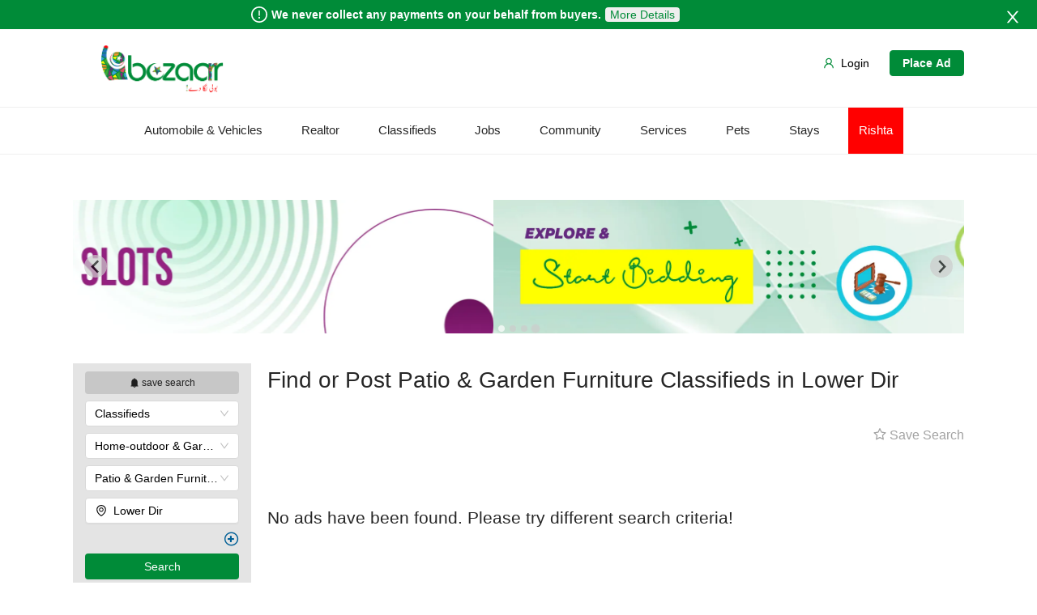

--- FILE ---
content_type: text/html; charset=utf-8
request_url: https://www.google.com/recaptcha/api2/aframe
body_size: 264
content:
<!DOCTYPE HTML><html><head><meta http-equiv="content-type" content="text/html; charset=UTF-8"></head><body><script nonce="5SC_oanm0bc-uB4hebxwfA">/** Anti-fraud and anti-abuse applications only. See google.com/recaptcha */ try{var clients={'sodar':'https://pagead2.googlesyndication.com/pagead/sodar?'};window.addEventListener("message",function(a){try{if(a.source===window.parent){var b=JSON.parse(a.data);var c=clients[b['id']];if(c){var d=document.createElement('img');d.src=c+b['params']+'&rc='+(localStorage.getItem("rc::a")?sessionStorage.getItem("rc::b"):"");window.document.body.appendChild(d);sessionStorage.setItem("rc::e",parseInt(sessionStorage.getItem("rc::e")||0)+1);localStorage.setItem("rc::h",'1769558889627');}}}catch(b){}});window.parent.postMessage("_grecaptcha_ready", "*");}catch(b){}</script></body></html>

--- FILE ---
content_type: application/javascript; charset=UTF-8
request_url: https://bazaarr.pk/_next/static/chunks/9322-163537ed6347da970392.js
body_size: 51792
content:
(self.webpackChunk_N_E=self.webpackChunk_N_E||[]).push([[9322],{53239:function(e,t,n){"use strict";n.d(t,{Z:function(){return se}});var o=n(1413);function r(e,t){(null==t||t>e.length)&&(t=e.length);for(var n=0,o=new Array(t);n<t;n++)o[n]=e[n];return o}function i(e,t){return function(e){if(Array.isArray(e))return e}(e)||function(e,t){var n=null==e?null:"undefined"!==typeof Symbol&&e[Symbol.iterator]||e["@@iterator"];if(null!=n){var o,r,i=[],a=!0,s=!1;try{for(n=n.call(e);!(a=(o=n.next()).done)&&(i.push(o.value),!t||i.length!==t);a=!0);}catch(c){s=!0,r=c}finally{try{a||null==n.return||n.return()}finally{if(s)throw r}}return i}}(e,t)||function(e,t){if(e){if("string"===typeof e)return r(e,t);var n=Object.prototype.toString.call(e).slice(8,-1);return"Object"===n&&e.constructor&&(n=e.constructor.name),"Map"===n||"Set"===n?Array.from(e):"Arguments"===n||/^(?:Ui|I)nt(?:8|16|32)(?:Clamped)?Array$/.test(n)?r(e,t):void 0}}(e,t)||function(){throw new TypeError("Invalid attempt to destructure non-iterable instance.\nIn order to be iterable, non-array objects must have a [Symbol.iterator]() method.")}()}var a=n(4942),s=n(63366);function c(e,t){if(null==e)return{};var n,o,r=(0,s.Z)(e,t);if(Object.getOwnPropertySymbols){var i=Object.getOwnPropertySymbols(e);for(o=0;o<i.length;o++)n=i[o],t.indexOf(n)>=0||Object.prototype.propertyIsEnumerable.call(e,n)&&(r[n]=e[n])}return r}var u=n(67294),l=n(94184),f=n.n(l),p=(0,u.createContext)({});function d(e){return(d="function"==typeof Symbol&&"symbol"==typeof Symbol.iterator?function(e){return typeof e}:function(e){return e&&"function"==typeof Symbol&&e.constructor===Symbol&&e!==Symbol.prototype?"symbol":typeof e})(e)}function h(e,t){(function(e){return"string"===typeof e&&-1!==e.indexOf(".")&&1===parseFloat(e)})(e)&&(e="100%");var n=function(e){return"string"===typeof e&&-1!==e.indexOf("%")}(e);return e=360===t?e:Math.min(t,Math.max(0,parseFloat(e))),n&&(e=parseInt(String(e*t),10)/100),Math.abs(e-t)<1e-6?1:e=360===t?(e<0?e%t+t:e%t)/parseFloat(String(t)):e%t/parseFloat(String(t))}function y(e){return e<=1?100*Number(e)+"%":e}function v(e){return 1===e.length?"0"+e:String(e)}function m(e,t,n){return n<0&&(n+=1),n>1&&(n-=1),n<1/6?e+6*n*(t-e):n<.5?t:n<2/3?e+(t-e)*(2/3-n)*6:e}function b(e){return g(e)/255}function g(e){return parseInt(e,16)}var w={aliceblue:"#f0f8ff",antiquewhite:"#faebd7",aqua:"#00ffff",aquamarine:"#7fffd4",azure:"#f0ffff",beige:"#f5f5dc",bisque:"#ffe4c4",black:"#000000",blanchedalmond:"#ffebcd",blue:"#0000ff",blueviolet:"#8a2be2",brown:"#a52a2a",burlywood:"#deb887",cadetblue:"#5f9ea0",chartreuse:"#7fff00",chocolate:"#d2691e",coral:"#ff7f50",cornflowerblue:"#6495ed",cornsilk:"#fff8dc",crimson:"#dc143c",cyan:"#00ffff",darkblue:"#00008b",darkcyan:"#008b8b",darkgoldenrod:"#b8860b",darkgray:"#a9a9a9",darkgreen:"#006400",darkgrey:"#a9a9a9",darkkhaki:"#bdb76b",darkmagenta:"#8b008b",darkolivegreen:"#556b2f",darkorange:"#ff8c00",darkorchid:"#9932cc",darkred:"#8b0000",darksalmon:"#e9967a",darkseagreen:"#8fbc8f",darkslateblue:"#483d8b",darkslategray:"#2f4f4f",darkslategrey:"#2f4f4f",darkturquoise:"#00ced1",darkviolet:"#9400d3",deeppink:"#ff1493",deepskyblue:"#00bfff",dimgray:"#696969",dimgrey:"#696969",dodgerblue:"#1e90ff",firebrick:"#b22222",floralwhite:"#fffaf0",forestgreen:"#228b22",fuchsia:"#ff00ff",gainsboro:"#dcdcdc",ghostwhite:"#f8f8ff",goldenrod:"#daa520",gold:"#ffd700",gray:"#808080",green:"#008000",greenyellow:"#adff2f",grey:"#808080",honeydew:"#f0fff0",hotpink:"#ff69b4",indianred:"#cd5c5c",indigo:"#4b0082",ivory:"#fffff0",khaki:"#f0e68c",lavenderblush:"#fff0f5",lavender:"#e6e6fa",lawngreen:"#7cfc00",lemonchiffon:"#fffacd",lightblue:"#add8e6",lightcoral:"#f08080",lightcyan:"#e0ffff",lightgoldenrodyellow:"#fafad2",lightgray:"#d3d3d3",lightgreen:"#90ee90",lightgrey:"#d3d3d3",lightpink:"#ffb6c1",lightsalmon:"#ffa07a",lightseagreen:"#20b2aa",lightskyblue:"#87cefa",lightslategray:"#778899",lightslategrey:"#778899",lightsteelblue:"#b0c4de",lightyellow:"#ffffe0",lime:"#00ff00",limegreen:"#32cd32",linen:"#faf0e6",magenta:"#ff00ff",maroon:"#800000",mediumaquamarine:"#66cdaa",mediumblue:"#0000cd",mediumorchid:"#ba55d3",mediumpurple:"#9370db",mediumseagreen:"#3cb371",mediumslateblue:"#7b68ee",mediumspringgreen:"#00fa9a",mediumturquoise:"#48d1cc",mediumvioletred:"#c71585",midnightblue:"#191970",mintcream:"#f5fffa",mistyrose:"#ffe4e1",moccasin:"#ffe4b5",navajowhite:"#ffdead",navy:"#000080",oldlace:"#fdf5e6",olive:"#808000",olivedrab:"#6b8e23",orange:"#ffa500",orangered:"#ff4500",orchid:"#da70d6",palegoldenrod:"#eee8aa",palegreen:"#98fb98",paleturquoise:"#afeeee",palevioletred:"#db7093",papayawhip:"#ffefd5",peachpuff:"#ffdab9",peru:"#cd853f",pink:"#ffc0cb",plum:"#dda0dd",powderblue:"#b0e0e6",purple:"#800080",rebeccapurple:"#663399",red:"#ff0000",rosybrown:"#bc8f8f",royalblue:"#4169e1",saddlebrown:"#8b4513",salmon:"#fa8072",sandybrown:"#f4a460",seagreen:"#2e8b57",seashell:"#fff5ee",sienna:"#a0522d",silver:"#c0c0c0",skyblue:"#87ceeb",slateblue:"#6a5acd",slategray:"#708090",slategrey:"#708090",snow:"#fffafa",springgreen:"#00ff7f",steelblue:"#4682b4",tan:"#d2b48c",teal:"#008080",thistle:"#d8bfd8",tomato:"#ff6347",turquoise:"#40e0d0",violet:"#ee82ee",wheat:"#f5deb3",white:"#ffffff",whitesmoke:"#f5f5f5",yellow:"#ffff00",yellowgreen:"#9acd32"};function O(e){var t,n,o,r={r:0,g:0,b:0},i=1,a=null,s=null,c=null,u=!1,l=!1;return"string"===typeof e&&(e=function(e){if(0===(e=e.trim().toLowerCase()).length)return!1;var t=!1;if(w[e])e=w[e],t=!0;else if("transparent"===e)return{r:0,g:0,b:0,a:0,format:"name"};var n=P.rgb.exec(e);if(n)return{r:n[1],g:n[2],b:n[3]};if(n=P.rgba.exec(e))return{r:n[1],g:n[2],b:n[3],a:n[4]};if(n=P.hsl.exec(e))return{h:n[1],s:n[2],l:n[3]};if(n=P.hsla.exec(e))return{h:n[1],s:n[2],l:n[3],a:n[4]};if(n=P.hsv.exec(e))return{h:n[1],s:n[2],v:n[3]};if(n=P.hsva.exec(e))return{h:n[1],s:n[2],v:n[3],a:n[4]};if(n=P.hex8.exec(e))return{r:g(n[1]),g:g(n[2]),b:g(n[3]),a:b(n[4]),format:t?"name":"hex8"};if(n=P.hex6.exec(e))return{r:g(n[1]),g:g(n[2]),b:g(n[3]),format:t?"name":"hex"};if(n=P.hex4.exec(e))return{r:g(n[1]+n[1]),g:g(n[2]+n[2]),b:g(n[3]+n[3]),a:b(n[4]+n[4]),format:t?"name":"hex8"};if(n=P.hex3.exec(e))return{r:g(n[1]+n[1]),g:g(n[2]+n[2]),b:g(n[3]+n[3]),format:t?"name":"hex"};return!1}(e)),"object"===typeof e&&(M(e.r)&&M(e.g)&&M(e.b)?(t=e.r,n=e.g,o=e.b,r={r:255*h(t,255),g:255*h(n,255),b:255*h(o,255)},u=!0,l="%"===String(e.r).substr(-1)?"prgb":"rgb"):M(e.h)&&M(e.s)&&M(e.v)?(a=y(e.s),s=y(e.v),r=function(e,t,n){e=6*h(e,360),t=h(t,100),n=h(n,100);var o=Math.floor(e),r=e-o,i=n*(1-t),a=n*(1-r*t),s=n*(1-(1-r)*t),c=o%6;return{r:255*[n,a,i,i,s,n][c],g:255*[s,n,n,a,i,i][c],b:255*[i,i,s,n,n,a][c]}}(e.h,a,s),u=!0,l="hsv"):M(e.h)&&M(e.s)&&M(e.l)&&(a=y(e.s),c=y(e.l),r=function(e,t,n){var o,r,i;if(e=h(e,360),t=h(t,100),n=h(n,100),0===t)r=n,i=n,o=n;else{var a=n<.5?n*(1+t):n+t-n*t,s=2*n-a;o=m(s,a,e+1/3),r=m(s,a,e),i=m(s,a,e-1/3)}return{r:255*o,g:255*r,b:255*i}}(e.h,a,c),u=!0,l="hsl"),Object.prototype.hasOwnProperty.call(e,"a")&&(i=e.a)),i=function(e){return e=parseFloat(e),(isNaN(e)||e<0||e>1)&&(e=1),e}(i),{ok:u,format:e.format||l,r:Math.min(255,Math.max(r.r,0)),g:Math.min(255,Math.max(r.g,0)),b:Math.min(255,Math.max(r.b,0)),a:i}}var C="(?:[-\\+]?\\d*\\.\\d+%?)|(?:[-\\+]?\\d+%?)",E="[\\s|\\(]+("+C+")[,|\\s]+("+C+")[,|\\s]+("+C+")\\s*\\)?",S="[\\s|\\(]+("+C+")[,|\\s]+("+C+")[,|\\s]+("+C+")[,|\\s]+("+C+")\\s*\\)?",P={CSS_UNIT:new RegExp(C),rgb:new RegExp("rgb"+E),rgba:new RegExp("rgba"+S),hsl:new RegExp("hsl"+E),hsla:new RegExp("hsla"+S),hsv:new RegExp("hsv"+E),hsva:new RegExp("hsva"+S),hex3:/^#?([0-9a-fA-F]{1})([0-9a-fA-F]{1})([0-9a-fA-F]{1})$/,hex6:/^#?([0-9a-fA-F]{2})([0-9a-fA-F]{2})([0-9a-fA-F]{2})$/,hex4:/^#?([0-9a-fA-F]{1})([0-9a-fA-F]{1})([0-9a-fA-F]{1})([0-9a-fA-F]{1})$/,hex8:/^#?([0-9a-fA-F]{2})([0-9a-fA-F]{2})([0-9a-fA-F]{2})([0-9a-fA-F]{2})$/};function M(e){return Boolean(P.CSS_UNIT.exec(String(e)))}var T=[{index:7,opacity:.15},{index:6,opacity:.25},{index:5,opacity:.3},{index:5,opacity:.45},{index:5,opacity:.65},{index:5,opacity:.85},{index:4,opacity:.9},{index:3,opacity:.95},{index:2,opacity:.97},{index:1,opacity:.98}];function N(e){var t=function(e,t,n){e=h(e,255),t=h(t,255),n=h(n,255);var o=Math.max(e,t,n),r=Math.min(e,t,n),i=0,a=o,s=o-r,c=0===o?0:s/o;if(o===r)i=0;else{switch(o){case e:i=(t-n)/s+(t<n?6:0);break;case t:i=(n-e)/s+2;break;case n:i=(e-t)/s+4}i/=6}return{h:i,s:c,v:a}}(e.r,e.g,e.b);return{h:360*t.h,s:t.s,v:t.v}}function k(e){var t=e.r,n=e.g,o=e.b;return"#".concat(function(e,t,n,o){var r=[v(Math.round(e).toString(16)),v(Math.round(t).toString(16)),v(Math.round(n).toString(16))];return o&&r[0].startsWith(r[0].charAt(1))&&r[1].startsWith(r[1].charAt(1))&&r[2].startsWith(r[2].charAt(1))?r[0].charAt(0)+r[1].charAt(0)+r[2].charAt(0):r.join("")}(t,n,o,!1))}function _(e,t,n){var o=n/100;return{r:(t.r-e.r)*o+e.r,g:(t.g-e.g)*o+e.g,b:(t.b-e.b)*o+e.b}}function x(e,t,n){var o;return(o=Math.round(e.h)>=60&&Math.round(e.h)<=240?n?Math.round(e.h)-2*t:Math.round(e.h)+2*t:n?Math.round(e.h)+2*t:Math.round(e.h)-2*t)<0?o+=360:o>=360&&(o-=360),o}function j(e,t,n){return 0===e.h&&0===e.s?e.s:((o=n?e.s-.16*t:4===t?e.s+.16:e.s+.05*t)>1&&(o=1),n&&5===t&&o>.1&&(o=.1),o<.06&&(o=.06),Number(o.toFixed(2)));var o}function D(e,t,n){var o;return(o=n?e.v+.05*t:e.v-.15*t)>1&&(o=1),Number(o.toFixed(2))}function A(e){for(var t=arguments.length>1&&void 0!==arguments[1]?arguments[1]:{},n=[],o=O(e),r=5;r>0;r-=1){var i=N(o),a=k(O({h:x(i,r,!0),s:j(i,r,!0),v:D(i,r,!0)}));n.push(a)}n.push(k(o));for(var s=1;s<=4;s+=1){var c=N(o),u=k(O({h:x(c,s),s:j(c,s),v:D(c,s)}));n.push(u)}return"dark"===t.theme?T.map((function(e){var o=e.index,r=e.opacity;return k(_(O(t.backgroundColor||"#141414"),O(n[o]),100*r))})):n}var R={red:"#F5222D",volcano:"#FA541C",orange:"#FA8C16",gold:"#FAAD14",yellow:"#FADB14",lime:"#A0D911",green:"#52C41A",cyan:"#13C2C2",blue:"#1890FF",geekblue:"#2F54EB",purple:"#722ED1",magenta:"#EB2F96",grey:"#666666"},I={},L={};Object.keys(R).forEach((function(e){I[e]=A(R[e]),I[e].primary=I[e][5],L[e]=A(R[e],{theme:"dark",backgroundColor:"#141414"}),L[e].primary=L[e][5]}));I.red,I.volcano,I.gold,I.orange,I.yellow,I.lime,I.green,I.cyan,I.blue,I.geekblue,I.purple,I.magenta,I.grey;var K={};function F(e,t){0}function U(e,t,n){t||K[n]||(e(!1,n),K[n]=!0)}var W=function(e,t){U(F,e,t)};function H(){return!("undefined"===typeof window||!window.document||!window.document.createElement)}var V="rc-util-key";function z(e){return e.attachTo?e.attachTo:document.querySelector("head")||document.body}function Z(e){var t,n=arguments.length>1&&void 0!==arguments[1]?arguments[1]:{};if(!H())return null;var o,r=document.createElement("style");(null===(t=n.csp)||void 0===t?void 0:t.nonce)&&(r.nonce=null===(o=n.csp)||void 0===o?void 0:o.nonce);r.innerHTML=e;var i=z(n),a=i.firstChild;return n.prepend&&i.prepend?i.prepend(r):n.prepend&&a?i.insertBefore(r,a):i.appendChild(r),r}var B=new Map;function X(e,t){var n=arguments.length>2&&void 0!==arguments[2]?arguments[2]:{},o=z(n);if(!B.has(o)){var r=Z("",n),i=r.parentNode;B.set(o,i),i.removeChild(r)}var a=Array.from(B.get(o).children).find((function(e){return"STYLE"===e.tagName&&e[V]===t}));if(a){var s,c,u;if((null===(s=n.csp)||void 0===s?void 0:s.nonce)&&a.nonce!==(null===(c=n.csp)||void 0===c?void 0:c.nonce))a.nonce=null===(u=n.csp)||void 0===u?void 0:u.nonce;return a.innerHTML!==e&&(a.innerHTML=e),a}var l=Z(e,n);return l[V]=t,l}function Y(e){return"object"===d(e)&&"string"===typeof e.name&&"string"===typeof e.theme&&("object"===d(e.icon)||"function"===typeof e.icon)}function q(){var e=arguments.length>0&&void 0!==arguments[0]?arguments[0]:{};return Object.keys(e).reduce((function(t,n){var o=e[n];switch(n){case"class":t.className=o,delete t.class;break;default:t[n]=o}return t}),{})}function G(e,t,n){return n?u.createElement(e.tag,(0,o.Z)((0,o.Z)({key:t},q(e.attrs)),n),(e.children||[]).map((function(n,o){return G(n,"".concat(t,"-").concat(e.tag,"-").concat(o))}))):u.createElement(e.tag,(0,o.Z)({key:t},q(e.attrs)),(e.children||[]).map((function(n,o){return G(n,"".concat(t,"-").concat(e.tag,"-").concat(o))})))}function $(e){return A(e)[0]}function Q(e){return e?Array.isArray(e)?e:[e]:[]}var J="\n.anticon {\n  display: inline-block;\n  color: inherit;\n  font-style: normal;\n  line-height: 0;\n  text-align: center;\n  text-transform: none;\n  vertical-align: -0.125em;\n  text-rendering: optimizeLegibility;\n  -webkit-font-smoothing: antialiased;\n  -moz-osx-font-smoothing: grayscale;\n}\n\n.anticon > * {\n  line-height: 1;\n}\n\n.anticon svg {\n  display: inline-block;\n}\n\n.anticon::before {\n  display: none;\n}\n\n.anticon .anticon-icon {\n  display: block;\n}\n\n.anticon[tabindex] {\n  cursor: pointer;\n}\n\n.anticon-spin::before,\n.anticon-spin {\n  display: inline-block;\n  -webkit-animation: loadingCircle 1s infinite linear;\n  animation: loadingCircle 1s infinite linear;\n}\n\n@-webkit-keyframes loadingCircle {\n  100% {\n    -webkit-transform: rotate(360deg);\n    transform: rotate(360deg);\n  }\n}\n\n@keyframes loadingCircle {\n  100% {\n    -webkit-transform: rotate(360deg);\n    transform: rotate(360deg);\n  }\n}\n",ee=["icon","className","onClick","style","primaryColor","secondaryColor"],te={primaryColor:"#333",secondaryColor:"#E6E6E6",calculated:!1};var ne=function(e){var t,n,r=e.icon,i=e.className,a=e.onClick,s=e.style,l=e.primaryColor,f=e.secondaryColor,d=c(e,ee),h=te;if(l&&(h={primaryColor:l,secondaryColor:f||$(l)}),function(){var e=arguments.length>0&&void 0!==arguments[0]?arguments[0]:J,t=(0,u.useContext)(p).csp;(0,u.useEffect)((function(){X(e,"@ant-design-icons",{prepend:!0,csp:t})}),[])}(),t=Y(r),n="icon should be icon definiton, but got ".concat(r),W(t,"[@ant-design/icons] ".concat(n)),!Y(r))return null;var y=r;return y&&"function"===typeof y.icon&&(y=(0,o.Z)((0,o.Z)({},y),{},{icon:y.icon(h.primaryColor,h.secondaryColor)})),G(y.icon,"svg-".concat(y.name),(0,o.Z)({className:i,onClick:a,style:s,"data-icon":y.name,width:"1em",height:"1em",fill:"currentColor","aria-hidden":"true"},d))};ne.displayName="IconReact",ne.getTwoToneColors=function(){return(0,o.Z)({},te)},ne.setTwoToneColors=function(e){var t=e.primaryColor,n=e.secondaryColor;te.primaryColor=t,te.secondaryColor=n||$(t),te.calculated=!!n};var oe=ne;function re(e){var t=i(Q(e),2),n=t[0],o=t[1];return oe.setTwoToneColors({primaryColor:n,secondaryColor:o})}var ie=["className","icon","spin","rotate","tabIndex","onClick","twoToneColor"];re("#1890ff");var ae=u.forwardRef((function(e,t){var n,r=e.className,s=e.icon,l=e.spin,d=e.rotate,h=e.tabIndex,y=e.onClick,v=e.twoToneColor,m=c(e,ie),b=u.useContext(p).prefixCls,g=void 0===b?"anticon":b,w=f()(g,(n={},(0,a.Z)(n,"".concat(g,"-").concat(s.name),!!s.name),(0,a.Z)(n,"".concat(g,"-spin"),!!l||"loading"===s.name),n),r),O=h;void 0===O&&y&&(O=-1);var C=d?{msTransform:"rotate(".concat(d,"deg)"),transform:"rotate(".concat(d,"deg)")}:void 0,E=i(Q(v),2),S=E[0],P=E[1];return u.createElement("span",(0,o.Z)((0,o.Z)({role:"img","aria-label":s.name},m),{},{ref:t,tabIndex:O,onClick:y,className:w}),u.createElement(oe,{icon:s,primaryColor:S,secondaryColor:P,style:C}))}));ae.displayName="AntdIcon",ae.getTwoToneColor=function(){var e=oe.getTwoToneColors();return e.calculated?[e.primaryColor,e.secondaryColor]:e.primaryColor},ae.setTwoToneColor=re;var se=ae},79728:function(e,t,n){"use strict";n.d(t,{Z:function(){return c}});var o=n(1413),r=n(67294),i={icon:{tag:"svg",attrs:{viewBox:"64 64 896 896",focusable:"false"},children:[{tag:"path",attrs:{d:"M880 112H144c-17.7 0-32 14.3-32 32v736c0 17.7 14.3 32 32 32h736c17.7 0 32-14.3 32-32V144c0-17.7-14.3-32-32-32zm-32 736H663.9V602.2h104l15.6-120.7H663.9v-77.1c0-35 9.7-58.8 59.8-58.8h63.9v-108c-11.1-1.5-49-4.8-93.2-4.8-92.2 0-155.3 56.3-155.3 159.6v89H434.9v120.7h104.3V848H176V176h672v672z"}}]},name:"facebook",theme:"outlined"},a=n(53239),s=function(e,t){return r.createElement(a.Z,(0,o.Z)((0,o.Z)({},e),{},{ref:t,icon:i}))};s.displayName="FacebookOutlined";var c=r.forwardRef(s)},49535:function(e,t,n){"use strict";n.d(t,{Z:function(){return c}});var o=n(1413),r=n(67294),i={icon:{tag:"svg",attrs:{viewBox:"64 64 896 896",focusable:"false"},children:[{tag:"path",attrs:{d:"M512 306.9c-113.5 0-205.1 91.6-205.1 205.1S398.5 717.1 512 717.1 717.1 625.5 717.1 512 625.5 306.9 512 306.9zm0 338.4c-73.4 0-133.3-59.9-133.3-133.3S438.6 378.7 512 378.7 645.3 438.6 645.3 512 585.4 645.3 512 645.3zm213.5-394.6c-26.5 0-47.9 21.4-47.9 47.9s21.4 47.9 47.9 47.9 47.9-21.3 47.9-47.9a47.84 47.84 0 00-47.9-47.9zM911.8 512c0-55.2.5-109.9-2.6-165-3.1-64-17.7-120.8-64.5-167.6-46.9-46.9-103.6-61.4-167.6-64.5-55.2-3.1-109.9-2.6-165-2.6-55.2 0-109.9-.5-165 2.6-64 3.1-120.8 17.7-167.6 64.5C132.6 226.3 118.1 283 115 347c-3.1 55.2-2.6 109.9-2.6 165s-.5 109.9 2.6 165c3.1 64 17.7 120.8 64.5 167.6 46.9 46.9 103.6 61.4 167.6 64.5 55.2 3.1 109.9 2.6 165 2.6 55.2 0 109.9.5 165-2.6 64-3.1 120.8-17.7 167.6-64.5 46.9-46.9 61.4-103.6 64.5-167.6 3.2-55.1 2.6-109.8 2.6-165zm-88 235.8c-7.3 18.2-16.1 31.8-30.2 45.8-14.1 14.1-27.6 22.9-45.8 30.2C695.2 844.7 570.3 840 512 840c-58.3 0-183.3 4.7-235.9-16.1-18.2-7.3-31.8-16.1-45.8-30.2-14.1-14.1-22.9-27.6-30.2-45.8C179.3 695.2 184 570.3 184 512c0-58.3-4.7-183.3 16.1-235.9 7.3-18.2 16.1-31.8 30.2-45.8s27.6-22.9 45.8-30.2C328.7 179.3 453.7 184 512 184s183.3-4.7 235.9 16.1c18.2 7.3 31.8 16.1 45.8 30.2 14.1 14.1 22.9 27.6 30.2 45.8C844.7 328.7 840 453.7 840 512c0 58.3 4.7 183.2-16.2 235.8z"}}]},name:"instagram",theme:"outlined"},a=n(53239),s=function(e,t){return r.createElement(a.Z,(0,o.Z)((0,o.Z)({},e),{},{ref:t,icon:i}))};s.displayName="InstagramOutlined";var c=r.forwardRef(s)},75013:function(e,t,n){"use strict";n.d(t,{Z:function(){return c}});var o=n(1413),r=n(67294),i={icon:{tag:"svg",attrs:{viewBox:"64 64 896 896",focusable:"false"},children:[{tag:"path",attrs:{d:"M928 254.3c-30.6 13.2-63.9 22.7-98.2 26.4a170.1 170.1 0 0075-94 336.64 336.64 0 01-108.2 41.2A170.1 170.1 0 00672 174c-94.5 0-170.5 76.6-170.5 170.6 0 13.2 1.6 26.4 4.2 39.1-141.5-7.4-267.7-75-351.6-178.5a169.32 169.32 0 00-23.2 86.1c0 59.2 30.1 111.4 76 142.1a172 172 0 01-77.1-21.7v2.1c0 82.9 58.6 151.6 136.7 167.4a180.6 180.6 0 01-44.9 5.8c-11.1 0-21.6-1.1-32.2-2.6C211 652 273.9 701.1 348.8 702.7c-58.6 45.9-132 72.9-211.7 72.9-14.3 0-27.5-.5-41.2-2.1C171.5 822 261.2 850 357.8 850 671.4 850 843 590.2 843 364.7c0-7.4 0-14.8-.5-22.2 33.2-24.3 62.3-54.4 85.5-88.2z"}}]},name:"twitter",theme:"outlined"},a=n(53239),s=function(e,t){return r.createElement(a.Z,(0,o.Z)((0,o.Z)({},e),{},{ref:t,icon:i}))};s.displayName="TwitterOutlined";var c=r.forwardRef(s)},75993:function(e,t){"use strict";function n(){return!1}function o(){return!0}function r(){this.timeStamp=Date.now(),this.target=void 0,this.currentTarget=void 0}Object.defineProperty(t,"__esModule",{value:!0}),r.prototype={isEventObject:1,constructor:r,isDefaultPrevented:n,isPropagationStopped:n,isImmediatePropagationStopped:n,preventDefault:function(){this.isDefaultPrevented=o},stopPropagation:function(){this.isPropagationStopped=o},stopImmediatePropagation:function(){this.isImmediatePropagationStopped=o,this.stopPropagation()},halt:function(e){e?this.stopImmediatePropagation():this.stopPropagation(),this.preventDefault()}},t.default=r,e.exports=t.default},53645:function(e,t,n){"use strict";function o(e){return e&&e.__esModule?e:{default:e}}Object.defineProperty(t,"__esModule",{value:!0});var r=o(n(75993)),i=o(n(96086)),a=!1,s=["altKey","bubbles","cancelable","ctrlKey","currentTarget","eventPhase","metaKey","shiftKey","target","timeStamp","view","type"];function c(e){return null===e||void 0===e}var u=[{reg:/^key/,props:["char","charCode","key","keyCode","which"],fix:function(e,t){c(e.which)&&(e.which=c(t.charCode)?t.keyCode:t.charCode),void 0===e.metaKey&&(e.metaKey=e.ctrlKey)}},{reg:/^touch/,props:["touches","changedTouches","targetTouches"]},{reg:/^hashchange$/,props:["newURL","oldURL"]},{reg:/^gesturechange$/i,props:["rotation","scale"]},{reg:/^(mousewheel|DOMMouseScroll)$/,props:[],fix:function(e,t){var n=void 0,o=void 0,r=void 0,i=t.wheelDelta,a=t.axis,s=t.wheelDeltaY,c=t.wheelDeltaX,u=t.detail;i&&(r=i/120),u&&(r=0-(u%3===0?u/3:u)),void 0!==a&&(a===e.HORIZONTAL_AXIS?(o=0,n=0-r):a===e.VERTICAL_AXIS&&(n=0,o=r)),void 0!==s&&(o=s/120),void 0!==c&&(n=-1*c/120),n||o||(o=r),void 0!==n&&(e.deltaX=n),void 0!==o&&(e.deltaY=o),void 0!==r&&(e.delta=r)}},{reg:/^mouse|contextmenu|click|mspointer|(^DOMMouseScroll$)/i,props:["buttons","clientX","clientY","button","offsetX","relatedTarget","which","fromElement","toElement","offsetY","pageX","pageY","screenX","screenY"],fix:function(e,t){var n=void 0,o=void 0,r=void 0,i=e.target,a=t.button;return i&&c(e.pageX)&&!c(t.clientX)&&(o=(n=i.ownerDocument||document).documentElement,r=n.body,e.pageX=t.clientX+(o&&o.scrollLeft||r&&r.scrollLeft||0)-(o&&o.clientLeft||r&&r.clientLeft||0),e.pageY=t.clientY+(o&&o.scrollTop||r&&r.scrollTop||0)-(o&&o.clientTop||r&&r.clientTop||0)),e.which||void 0===a||(e.which=1&a?1:2&a?3:4&a?2:0),!e.relatedTarget&&e.fromElement&&(e.relatedTarget=e.fromElement===i?e.toElement:e.fromElement),e}}];function l(){return true}function f(){return a}function p(e){var t=e.type,n="function"===typeof e.stopPropagation||"boolean"===typeof e.cancelBubble;r.default.call(this),this.nativeEvent=e;var o=f;"defaultPrevented"in e?o=e.defaultPrevented?l:f:"getPreventDefault"in e?o=e.getPreventDefault()?l:f:"returnValue"in e&&(o=e.returnValue===a?l:f),this.isDefaultPrevented=o;var i=[],c=void 0,p=void 0,d=s.concat();for(u.forEach((function(e){t.match(e.reg)&&(d=d.concat(e.props),e.fix&&i.push(e.fix))})),c=d.length;c;)this[p=d[--c]]=e[p];for(!this.target&&n&&(this.target=e.srcElement||document),this.target&&3===this.target.nodeType&&(this.target=this.target.parentNode),c=i.length;c;)(0,i[--c])(this,e);this.timeStamp=e.timeStamp||Date.now()}var d=r.default.prototype;(0,i.default)(p.prototype,d,{constructor:p,preventDefault:function(){var e=this.nativeEvent;e.preventDefault?e.preventDefault():e.returnValue=a,d.preventDefault.call(this)},stopPropagation:function(){var e=this.nativeEvent;e.stopPropagation?e.stopPropagation():e.cancelBubble=true,d.stopPropagation.call(this)}}),t.default=p,e.exports=t.default},4953:function(e,t,n){"use strict";Object.defineProperty(t,"__esModule",{value:!0}),t.default=function(e,t,n,o){function r(t){var o=new i.default(t);n.call(e,o)}if(e.addEventListener){var a=function(){var n=!1;return"object"===typeof o?n=o.capture||!1:"boolean"===typeof o&&(n=o),e.addEventListener(t,r,o||!1),{v:{remove:function(){e.removeEventListener(t,r,n)}}}}();if("object"===typeof a)return a.v}else if(e.attachEvent)return e.attachEvent("on"+t,r),{remove:function(){e.detachEvent("on"+t,r)}}};var o,r=n(53645),i=(o=r)&&o.__esModule?o:{default:o};e.exports=t.default},78457:function(e,t,n){"use strict";n.d(t,{D:function(){return T},Z:function(){return _}});var o=n(74963),r=n.n(o),i=n(67294),a=n(46871),s=n(36228),c=n.n(s),u=n(97435),l=n(2897),f=n(86032),p=n(83681),d=function(e){return!isNaN(parseFloat(e))&&isFinite(e)};function h(e){return(h="function"===typeof Symbol&&"symbol"===typeof Symbol.iterator?function(e){return typeof e}:function(e){return e&&"function"===typeof Symbol&&e.constructor===Symbol&&e!==Symbol.prototype?"symbol":typeof e})(e)}function y(e,t,n){return t in e?Object.defineProperty(e,t,{value:n,enumerable:!0,configurable:!0,writable:!0}):e[t]=n,e}function v(){return(v=Object.assign||function(e){for(var t=1;t<arguments.length;t++){var n=arguments[t];for(var o in n)Object.prototype.hasOwnProperty.call(n,o)&&(e[o]=n[o])}return e}).apply(this,arguments)}function m(e,t){if(!(e instanceof t))throw new TypeError("Cannot call a class as a function")}function b(e,t){for(var n=0;n<t.length;n++){var o=t[n];o.enumerable=o.enumerable||!1,o.configurable=!0,"value"in o&&(o.writable=!0),Object.defineProperty(e,o.key,o)}}function g(e,t,n){return t&&b(e.prototype,t),n&&b(e,n),e}function w(e,t){if("function"!==typeof t&&null!==t)throw new TypeError("Super expression must either be null or a function");e.prototype=Object.create(t&&t.prototype,{constructor:{value:e,writable:!0,configurable:!0}}),t&&O(e,t)}function O(e,t){return(O=Object.setPrototypeOf||function(e,t){return e.__proto__=t,e})(e,t)}function C(e){var t=function(){if("undefined"===typeof Reflect||!Reflect.construct)return!1;if(Reflect.construct.sham)return!1;if("function"===typeof Proxy)return!0;try{return Date.prototype.toString.call(Reflect.construct(Date,[],(function(){}))),!0}catch(e){return!1}}();return function(){var n,o=S(e);if(t){var r=S(this).constructor;n=Reflect.construct(o,arguments,r)}else n=o.apply(this,arguments);return E(this,n)}}function E(e,t){return!t||"object"!==h(t)&&"function"!==typeof t?function(e){if(void 0===e)throw new ReferenceError("this hasn't been initialised - super() hasn't been called");return e}(e):t}function S(e){return(S=Object.setPrototypeOf?Object.getPrototypeOf:function(e){return e.__proto__||Object.getPrototypeOf(e)})(e)}var P=function(e,t){var n={};for(var o in e)Object.prototype.hasOwnProperty.call(e,o)&&t.indexOf(o)<0&&(n[o]=e[o]);if(null!=e&&"function"===typeof Object.getOwnPropertySymbols){var r=0;for(o=Object.getOwnPropertySymbols(e);r<o.length;r++)t.indexOf(o[r])<0&&Object.prototype.propertyIsEnumerable.call(e,o[r])&&(n[o[r]]=e[o[r]])}return n};if("undefined"!==typeof window){window.matchMedia||(window.matchMedia=function(e){return{media:e,matches:!1,addListener:function(){},removeListener:function(){}}})}var M={xs:"479.98px",sm:"575.98px",md:"767.98px",lg:"991.98px",xl:"1199.98px",xxl:"1599.98px"},T=r()({}),N=function(){var e=0;return function(){var t=arguments.length>0&&void 0!==arguments[0]?arguments[0]:"";return e+=1,"".concat(t).concat(e)}}(),k=function(e){w(n,e);var t=C(n);function n(e){var o,r,a;return m(this,n),(o=t.call(this,e)).responsiveHandler=function(e){o.setState({below:e.matches});var t=o.props.onBreakpoint;t&&t(e.matches),o.state.collapsed!==e.matches&&o.setCollapsed(e.matches,"responsive")},o.setCollapsed=function(e,t){"collapsed"in o.props||o.setState({collapsed:e});var n=o.props.onCollapse;n&&n(e,t)},o.toggle=function(){var e=!o.state.collapsed;o.setCollapsed(e,"clickTrigger")},o.belowShowChange=function(){o.setState((function(e){return{belowShow:!e.belowShow}}))},o.renderSider=function(e){var t,n=e.getPrefixCls,r=o.props,a=r.prefixCls,s=r.className,l=r.theme,f=r.collapsible,h=r.reverseArrow,m=r.trigger,b=r.style,g=r.width,w=r.collapsedWidth,O=r.zeroWidthTriggerStyle,C=P(r,["prefixCls","className","theme","collapsible","reverseArrow","trigger","style","width","collapsedWidth","zeroWidthTriggerStyle"]),E=n("layout-sider",a),S=(0,u.Z)(C,["collapsed","defaultCollapsed","onCollapse","breakpoint","onBreakpoint","siderHook","zeroWidthTriggerStyle"]),M=o.state.collapsed?w:g,T=d(M)?"".concat(M,"px"):String(M),N=0===parseFloat(String(w||0))?i.createElement("span",{onClick:o.toggle,className:"".concat(E,"-zero-width-trigger ").concat(E,"-zero-width-trigger-").concat(h?"right":"left"),style:O},i.createElement(p.Z,{type:"bars"})):null,k={expanded:h?i.createElement(p.Z,{type:"right"}):i.createElement(p.Z,{type:"left"}),collapsed:h?i.createElement(p.Z,{type:"left"}):i.createElement(p.Z,{type:"right"})}[o.state.collapsed?"collapsed":"expanded"],_=null!==m?N||i.createElement("div",{className:"".concat(E,"-trigger"),onClick:o.toggle,style:{width:T}},m||k):null,x=v(v({},b),{flex:"0 0 ".concat(T),maxWidth:T,minWidth:T,width:T}),j=c()(s,E,"".concat(E,"-").concat(l),(y(t={},"".concat(E,"-collapsed"),!!o.state.collapsed),y(t,"".concat(E,"-has-trigger"),f&&null!==m&&!N),y(t,"".concat(E,"-below"),!!o.state.below),y(t,"".concat(E,"-zero-width"),0===parseFloat(T)),t));return i.createElement("aside",v({className:j},S,{style:x}),i.createElement("div",{className:"".concat(E,"-children")},o.props.children),f||o.state.below&&N?_:null)},o.uniqueId=N("ant-sider-"),"undefined"!==typeof window&&(r=window.matchMedia),r&&e.breakpoint&&e.breakpoint in M&&(o.mql=r("(max-width: ".concat(M[e.breakpoint],")"))),a="collapsed"in e?e.collapsed:e.defaultCollapsed,o.state={collapsed:a,below:!1},o}return g(n,[{key:"componentDidMount",value:function(){this.mql&&(this.mql.addListener(this.responsiveHandler),this.responsiveHandler(this.mql)),this.props.siderHook&&this.props.siderHook.addSider(this.uniqueId)}},{key:"componentWillUnmount",value:function(){this.mql&&this.mql.removeListener(this.responsiveHandler),this.props.siderHook&&this.props.siderHook.removeSider(this.uniqueId)}},{key:"render",value:function(){var e=this.state.collapsed,t=this.props.collapsedWidth;return i.createElement(T.Provider,{value:{siderCollapsed:e,collapsedWidth:t}},i.createElement(f.C,null,this.renderSider))}}],[{key:"getDerivedStateFromProps",value:function(e){return"collapsed"in e?{collapsed:e.collapsed}:null}}]),n}(i.Component);k.defaultProps={collapsible:!1,defaultCollapsed:!1,reverseArrow:!1,width:200,collapsedWidth:80,style:{},theme:"dark"},(0,a.polyfill)(k);var _=function(e){w(n,e);var t=C(n);function n(){return m(this,n),t.apply(this,arguments)}return g(n,[{key:"render",value:function(){var e=this;return i.createElement(l.V.Consumer,null,(function(t){return i.createElement(k,v({},t,e.props))}))}}]),n}(i.Component)},97183:function(e,t,n){"use strict";var o=n(2897),r=n(78457);o.Z.Sider=r.Z,t.Z=o.Z},2897:function(e,t,n){"use strict";n.d(t,{V:function(){return C}});var o=n(67294),r=n(36228),i=n.n(r),a=n(74963),s=n.n(a),c=n(86032);function u(e){return(u="function"===typeof Symbol&&"symbol"===typeof Symbol.iterator?function(e){return typeof e}:function(e){return e&&"function"===typeof Symbol&&e.constructor===Symbol&&e!==Symbol.prototype?"symbol":typeof e})(e)}function l(e){return function(e){if(Array.isArray(e))return f(e)}(e)||function(e){if("undefined"!==typeof Symbol&&Symbol.iterator in Object(e))return Array.from(e)}(e)||function(e,t){if(!e)return;if("string"===typeof e)return f(e,t);var n=Object.prototype.toString.call(e).slice(8,-1);"Object"===n&&e.constructor&&(n=e.constructor.name);if("Map"===n||"Set"===n)return Array.from(e);if("Arguments"===n||/^(?:Ui|I)nt(?:8|16|32)(?:Clamped)?Array$/.test(n))return f(e,t)}(e)||function(){throw new TypeError("Invalid attempt to spread non-iterable instance.\nIn order to be iterable, non-array objects must have a [Symbol.iterator]() method.")}()}function f(e,t){(null==t||t>e.length)&&(t=e.length);for(var n=0,o=new Array(t);n<t;n++)o[n]=e[n];return o}function p(){return(p=Object.assign||function(e){for(var t=1;t<arguments.length;t++){var n=arguments[t];for(var o in n)Object.prototype.hasOwnProperty.call(n,o)&&(e[o]=n[o])}return e}).apply(this,arguments)}function d(e,t){if(!(e instanceof t))throw new TypeError("Cannot call a class as a function")}function h(e,t){for(var n=0;n<t.length;n++){var o=t[n];o.enumerable=o.enumerable||!1,o.configurable=!0,"value"in o&&(o.writable=!0),Object.defineProperty(e,o.key,o)}}function y(e,t,n){return t&&h(e.prototype,t),n&&h(e,n),e}function v(e,t){if("function"!==typeof t&&null!==t)throw new TypeError("Super expression must either be null or a function");e.prototype=Object.create(t&&t.prototype,{constructor:{value:e,writable:!0,configurable:!0}}),t&&m(e,t)}function m(e,t){return(m=Object.setPrototypeOf||function(e,t){return e.__proto__=t,e})(e,t)}function b(e){var t=function(){if("undefined"===typeof Reflect||!Reflect.construct)return!1;if(Reflect.construct.sham)return!1;if("function"===typeof Proxy)return!0;try{return Date.prototype.toString.call(Reflect.construct(Date,[],(function(){}))),!0}catch(e){return!1}}();return function(){var n,o=w(e);if(t){var r=w(this).constructor;n=Reflect.construct(o,arguments,r)}else n=o.apply(this,arguments);return g(this,n)}}function g(e,t){return!t||"object"!==u(t)&&"function"!==typeof t?function(e){if(void 0===e)throw new ReferenceError("this hasn't been initialised - super() hasn't been called");return e}(e):t}function w(e){return(w=Object.setPrototypeOf?Object.getPrototypeOf:function(e){return e.__proto__||Object.getPrototypeOf(e)})(e)}var O=function(e,t){var n={};for(var o in e)Object.prototype.hasOwnProperty.call(e,o)&&t.indexOf(o)<0&&(n[o]=e[o]);if(null!=e&&"function"===typeof Object.getOwnPropertySymbols){var r=0;for(o=Object.getOwnPropertySymbols(e);r<o.length;r++)t.indexOf(o[r])<0&&Object.prototype.propertyIsEnumerable.call(e,o[r])&&(n[o[r]]=e[o[r]])}return n},C=s()({siderHook:{addSider:function(){return null},removeSider:function(){return null}}});function E(e){var t=e.suffixCls,n=e.tagName,r=e.displayName;return function(e){var i;return(i=function(r){v(a,r);var i=b(a);function a(){var r;return d(this,a),(r=i.apply(this,arguments)).renderComponent=function(i){var a=i.getPrefixCls,s=r.props.prefixCls,c=a(t,s);return o.createElement(e,p({prefixCls:c,tagName:n},r.props))},r}return y(a,[{key:"render",value:function(){return o.createElement(c.C,null,this.renderComponent)}}]),a}(o.Component)).displayName=r,i}}var S=function(e){var t=e.prefixCls,n=e.className,r=e.children,a=e.tagName,s=O(e,["prefixCls","className","children","tagName"]),c=i()(n,t);return o.createElement(a,p({className:c},s),r)},P=function(e){v(n,e);var t=b(n);function n(){var e;return d(this,n),(e=t.apply(this,arguments)).state={siders:[]},e}return y(n,[{key:"getSiderHook",value:function(){var e=this;return{addSider:function(t){e.setState((function(e){return{siders:[].concat(l(e.siders),[t])}}))},removeSider:function(t){e.setState((function(e){return{siders:e.siders.filter((function(e){return e!==t}))}}))}}}},{key:"render",value:function(){var e,t,n,r=this.props,a=r.prefixCls,s=r.className,c=r.children,u=r.hasSider,l=r.tagName,f=O(r,["prefixCls","className","children","hasSider","tagName"]),d=i()(s,a,(e={},t="".concat(a,"-has-sider"),n="boolean"===typeof u?u:this.state.siders.length>0,t in e?Object.defineProperty(e,t,{value:n,enumerable:!0,configurable:!0,writable:!0}):e[t]=n,e));return o.createElement(C.Provider,{value:{siderHook:this.getSiderHook()}},o.createElement(l,p({className:d},f),c))}}]),n}(o.Component),M=E({suffixCls:"layout",tagName:"section",displayName:"Layout"})(P),T=E({suffixCls:"layout-header",tagName:"header",displayName:"Header"})(S),N=E({suffixCls:"layout-footer",tagName:"footer",displayName:"Footer"})(S),k=E({suffixCls:"layout-content",tagName:"main",displayName:"Content"})(S);M.Header=T,M.Footer=N,M.Content=k,t.Z=M},30791:function(e,t,n){"use strict";n.d(t,{Z:function(){return $}});var o=n(67294),r=n(36288),i=n(36228),a=n.n(i),s=n(97435),c=n(46871),u=n(45697),l=n(74963),f=n.n(l)()({inlineCollapsed:!1});function p(e){return(p="function"===typeof Symbol&&"symbol"===typeof Symbol.iterator?function(e){return typeof e}:function(e){return e&&"function"===typeof Symbol&&e.constructor===Symbol&&e!==Symbol.prototype?"symbol":typeof e})(e)}function d(){return(d=Object.assign||function(e){for(var t=1;t<arguments.length;t++){var n=arguments[t];for(var o in n)Object.prototype.hasOwnProperty.call(n,o)&&(e[o]=n[o])}return e}).apply(this,arguments)}function h(e,t){if(!(e instanceof t))throw new TypeError("Cannot call a class as a function")}function y(e,t){for(var n=0;n<t.length;n++){var o=t[n];o.enumerable=o.enumerable||!1,o.configurable=!0,"value"in o&&(o.writable=!0),Object.defineProperty(e,o.key,o)}}function v(e,t){return(v=Object.setPrototypeOf||function(e,t){return e.__proto__=t,e})(e,t)}function m(e){var t=function(){if("undefined"===typeof Reflect||!Reflect.construct)return!1;if(Reflect.construct.sham)return!1;if("function"===typeof Proxy)return!0;try{return Date.prototype.toString.call(Reflect.construct(Date,[],(function(){}))),!0}catch(e){return!1}}();return function(){var n,o=g(e);if(t){var r=g(this).constructor;n=Reflect.construct(o,arguments,r)}else n=o.apply(this,arguments);return b(this,n)}}function b(e,t){return!t||"object"!==p(t)&&"function"!==typeof t?function(e){if(void 0===e)throw new ReferenceError("this hasn't been initialised - super() hasn't been called");return e}(e):t}function g(e){return(g=Object.setPrototypeOf?Object.getPrototypeOf:function(e){return e.__proto__||Object.getPrototypeOf(e)})(e)}var w=function(e){!function(e,t){if("function"!==typeof t&&null!==t)throw new TypeError("Super expression must either be null or a function");e.prototype=Object.create(t&&t.prototype,{constructor:{value:e,writable:!0,configurable:!0}}),t&&v(e,t)}(c,e);var t,n,i,s=m(c);function c(){var e;return h(this,c),(e=s.apply(this,arguments)).onKeyDown=function(t){e.subMenu.onKeyDown(t)},e.saveSubMenu=function(t){e.subMenu=t},e}return t=c,(n=[{key:"render",value:function(){var e=this,t=this.props,n=t.rootPrefixCls,i=t.popupClassName;return o.createElement(f.Consumer,null,(function(t){var s=t.antdMenuTheme;return o.createElement(r.Wd,d({},e.props,{ref:e.saveSubMenu,popupClassName:a()("".concat(n,"-").concat(s),i)}))}))}}])&&y(t.prototype,n),i&&y(t,i),c}(o.Component);w.contextTypes={antdMenuTheme:u.string},w.isSubMenu=1;var O=w,C=n(69713),E=n(78457);function S(e){return(S="function"===typeof Symbol&&"symbol"===typeof Symbol.iterator?function(e){return typeof e}:function(e){return e&&"function"===typeof Symbol&&e.constructor===Symbol&&e!==Symbol.prototype?"symbol":typeof e})(e)}function P(){return(P=Object.assign||function(e){for(var t=1;t<arguments.length;t++){var n=arguments[t];for(var o in n)Object.prototype.hasOwnProperty.call(n,o)&&(e[o]=n[o])}return e}).apply(this,arguments)}function M(e,t){if(!(e instanceof t))throw new TypeError("Cannot call a class as a function")}function T(e,t){for(var n=0;n<t.length;n++){var o=t[n];o.enumerable=o.enumerable||!1,o.configurable=!0,"value"in o&&(o.writable=!0),Object.defineProperty(e,o.key,o)}}function N(e,t){return(N=Object.setPrototypeOf||function(e,t){return e.__proto__=t,e})(e,t)}function k(e){var t=function(){if("undefined"===typeof Reflect||!Reflect.construct)return!1;if(Reflect.construct.sham)return!1;if("function"===typeof Proxy)return!0;try{return Date.prototype.toString.call(Reflect.construct(Date,[],(function(){}))),!0}catch(e){return!1}}();return function(){var n,o=x(e);if(t){var r=x(this).constructor;n=Reflect.construct(o,arguments,r)}else n=o.apply(this,arguments);return _(this,n)}}function _(e,t){return!t||"object"!==S(t)&&"function"!==typeof t?function(e){if(void 0===e)throw new ReferenceError("this hasn't been initialised - super() hasn't been called");return e}(e):t}function x(e){return(x=Object.setPrototypeOf?Object.getPrototypeOf:function(e){return e.__proto__||Object.getPrototypeOf(e)})(e)}var j=function(e,t){var n={};for(var o in e)Object.prototype.hasOwnProperty.call(e,o)&&t.indexOf(o)<0&&(n[o]=e[o]);if(null!=e&&"function"===typeof Object.getOwnPropertySymbols){var r=0;for(o=Object.getOwnPropertySymbols(e);r<o.length;r++)t.indexOf(o[r])<0&&Object.prototype.propertyIsEnumerable.call(e,o[r])&&(n[o[r]]=e[o[r]])}return n},D=function(e){!function(e,t){if("function"!==typeof t&&null!==t)throw new TypeError("Super expression must either be null or a function");e.prototype=Object.create(t&&t.prototype,{constructor:{value:e,writable:!0,configurable:!0}}),t&&N(e,t)}(s,e);var t,n,i,a=k(s);function s(){var e;return M(this,s),(e=a.apply(this,arguments)).onKeyDown=function(t){e.menuItem.onKeyDown(t)},e.saveMenuItem=function(t){e.menuItem=t},e.renderItem=function(t){var n=t.siderCollapsed,i=e.props,a=i.level,s=i.children,c=i.rootPrefixCls,u=e.props,l=u.title,p=j(u,["title"]);return o.createElement(f.Consumer,null,(function(t){var i=t.inlineCollapsed,u={title:l||(1===a?s:"")};return n||i||(u.title=null,u.visible=!1),o.createElement(C.Z,P({},u,{placement:"right",overlayClassName:"".concat(c,"-inline-collapsed-tooltip")}),o.createElement(r.ck,P({},p,{title:l,ref:e.saveMenuItem})))}))},e}return t=s,(n=[{key:"render",value:function(){return o.createElement(E.D.Consumer,null,this.renderItem)}}])&&T(t.prototype,n),i&&T(t,i),s}(o.Component);D.isMenuItem=!0;var A=n(86032),R=n(68656),I=n(32637),L=function(){return{height:0,opacity:0}},K=function(e){return{height:e.scrollHeight,opacity:1}},F={motionName:"ant-motion-collapse",onAppearStart:L,onEnterStart:L,onAppearActive:K,onEnterActive:K,onLeaveStart:function(e){return{height:e.offsetHeight}},onLeaveActive:L};function U(e){return(U="function"===typeof Symbol&&"symbol"===typeof Symbol.iterator?function(e){return typeof e}:function(e){return e&&"function"===typeof Symbol&&e.constructor===Symbol&&e!==Symbol.prototype?"symbol":typeof e})(e)}function W(){return(W=Object.assign||function(e){for(var t=1;t<arguments.length;t++){var n=arguments[t];for(var o in n)Object.prototype.hasOwnProperty.call(n,o)&&(e[o]=n[o])}return e}).apply(this,arguments)}function H(e,t){if(!(e instanceof t))throw new TypeError("Cannot call a class as a function")}function V(e,t){for(var n=0;n<t.length;n++){var o=t[n];o.enumerable=o.enumerable||!1,o.configurable=!0,"value"in o&&(o.writable=!0),Object.defineProperty(e,o.key,o)}}function z(e,t,n){return t&&V(e.prototype,t),n&&V(e,n),e}function Z(e,t){if("function"!==typeof t&&null!==t)throw new TypeError("Super expression must either be null or a function");e.prototype=Object.create(t&&t.prototype,{constructor:{value:e,writable:!0,configurable:!0}}),t&&B(e,t)}function B(e,t){return(B=Object.setPrototypeOf||function(e,t){return e.__proto__=t,e})(e,t)}function X(e){var t=function(){if("undefined"===typeof Reflect||!Reflect.construct)return!1;if(Reflect.construct.sham)return!1;if("function"===typeof Proxy)return!0;try{return Date.prototype.toString.call(Reflect.construct(Date,[],(function(){}))),!0}catch(e){return!1}}();return function(){var n,o=q(e);if(t){var r=q(this).constructor;n=Reflect.construct(o,arguments,r)}else n=o.apply(this,arguments);return Y(this,n)}}function Y(e,t){return!t||"object"!==U(t)&&"function"!==typeof t?function(e){if(void 0===e)throw new ReferenceError("this hasn't been initialised - super() hasn't been called");return e}(e):t}function q(e){return(q=Object.setPrototypeOf?Object.getPrototypeOf:function(e){return e.__proto__||Object.getPrototypeOf(e)})(e)}var G=function(e){Z(n,e);var t=X(n);function n(e){var i,c;return H(this,n),(i=t.call(this,e)).handleMouseEnter=function(e){i.restoreModeVerticalFromInline();var t=i.props.onMouseEnter;t&&t(e)},i.handleTransitionEnd=function(e){var t="width"===e.propertyName&&e.target===e.currentTarget,n=e.target.className,o="[object SVGAnimatedString]"===Object.prototype.toString.call(n)?n.animVal:n,r="font-size"===e.propertyName&&o.indexOf("anticon")>=0;(t||r)&&i.restoreModeVerticalFromInline()},i.handleClick=function(e){i.handleOpenChange([]);var t=i.props.onClick;t&&t(e)},i.handleOpenChange=function(e){i.setOpenKeys(e);var t=i.props.onOpenChange;t&&t(e)},i.renderMenu=function(e){var t,n,c,u=e.getPopupContainer,l=e.getPrefixCls,f=i.props,p=f.prefixCls,d=f.className,h=f.theme,y=f.collapsedWidth,v=(0,s.Z)(i.props,["collapsedWidth","siderCollapsed"]),m=i.getRealMenuMode(),b=i.getOpenMotionProps(m),g=l("menu",p),w=a()(d,"".concat(g,"-").concat(h),(t={},n="".concat(g,"-inline-collapsed"),c=i.getInlineCollapsed(),n in t?Object.defineProperty(t,n,{value:c,enumerable:!0,configurable:!0,writable:!0}):t[n]=c,t)),O=W({openKeys:i.state.openKeys,onOpenChange:i.handleOpenChange,className:w,mode:m},b);return"inline"!==m&&(O.onClick=i.handleClick),i.getInlineCollapsed()&&(0===y||"0"===y||"0px"===y)&&(O.openKeys=[]),o.createElement(r.ZP,W({getPopupContainer:u},v,O,{prefixCls:g,onTransitionEnd:i.handleTransitionEnd,onMouseEnter:i.handleMouseEnter}))},(0,R.Z)(!("onOpen"in e||"onClose"in e),"Menu","`onOpen` and `onClose` are removed, please use `onOpenChange` instead, see: https://u.ant.design/menu-on-open-change."),(0,R.Z)(!("inlineCollapsed"in e&&"inline"!==e.mode),"Menu","`inlineCollapsed` should only be used when `mode` is inline."),(0,R.Z)(!(void 0!==e.siderCollapsed&&"inlineCollapsed"in e),"Menu","`inlineCollapsed` not control Menu under Sider. Should set `collapsed` on Sider instead."),"openKeys"in e?c=e.openKeys:"defaultOpenKeys"in e&&(c=e.defaultOpenKeys),i.state={openKeys:c||[],switchingModeFromInline:!1,inlineOpenKeys:[],prevProps:e},i}return z(n,[{key:"componentWillUnmount",value:function(){I.Z.cancel(this.mountRafId)}},{key:"setOpenKeys",value:function(e){"openKeys"in this.props||this.setState({openKeys:e})}},{key:"getRealMenuMode",value:function(){var e=this.getInlineCollapsed();if(this.state.switchingModeFromInline&&e)return"inline";var t=this.props.mode;return e?"vertical":t}},{key:"getInlineCollapsed",value:function(){var e=this.props.inlineCollapsed;return void 0!==this.props.siderCollapsed?this.props.siderCollapsed:e}},{key:"getOpenMotionProps",value:function(e){var t=this.props,n=t.openTransitionName,o=t.openAnimation,r=t.motion;return r?{motion:r}:o?((0,R.Z)("string"===typeof o,"Menu","`openAnimation` do not support object. Please use `motion` instead."),{openAnimation:o}):n?{openTransitionName:n}:"horizontal"===e?{motion:{motionName:"slide-up"}}:"inline"===e?{motion:F}:{motion:{motionName:this.state.switchingModeFromInline?"":"zoom-big"}}}},{key:"restoreModeVerticalFromInline",value:function(){this.state.switchingModeFromInline&&this.setState({switchingModeFromInline:!1})}},{key:"render",value:function(){return o.createElement(f.Provider,{value:{inlineCollapsed:this.getInlineCollapsed()||!1,antdMenuTheme:this.props.theme}},o.createElement(A.C,null,this.renderMenu))}}],[{key:"getDerivedStateFromProps",value:function(e,t){var n=t.prevProps,o={prevProps:e};return"inline"===n.mode&&"inline"!==e.mode&&(o.switchingModeFromInline=!0),"openKeys"in e?o.openKeys=e.openKeys:((e.inlineCollapsed&&!n.inlineCollapsed||e.siderCollapsed&&!n.siderCollapsed)&&(o.switchingModeFromInline=!0,o.inlineOpenKeys=t.openKeys,o.openKeys=[]),(!e.inlineCollapsed&&n.inlineCollapsed||!e.siderCollapsed&&n.siderCollapsed)&&(o.openKeys=t.inlineOpenKeys,o.inlineOpenKeys=[])),o}}]),n}(o.Component);G.defaultProps={className:"",theme:"light",focusable:!1},(0,c.polyfill)(G);var $=function(e){Z(n,e);var t=X(n);function n(){return H(this,n),t.apply(this,arguments)}return z(n,[{key:"render",value:function(){var e=this;return o.createElement(E.D.Consumer,null,(function(t){return o.createElement(G,W({},e.props,t))}))}}]),n}(o.Component);$.Divider=r.iz,$.Item=D,$.SubMenu=O,$.ItemGroup=r.BW},67487:function(e,t,n){"use strict";n.d(t,{Z:function(){return He}});var o=n(67294),r=n(88239),i=n(99663),a=n(49135),s=n(93196),c=n(73935),u={MAC_ENTER:3,BACKSPACE:8,TAB:9,NUM_CENTER:12,ENTER:13,SHIFT:16,CTRL:17,ALT:18,PAUSE:19,CAPS_LOCK:20,ESC:27,SPACE:32,PAGE_UP:33,PAGE_DOWN:34,END:35,HOME:36,LEFT:37,UP:38,RIGHT:39,DOWN:40,PRINT_SCREEN:44,INSERT:45,DELETE:46,ZERO:48,ONE:49,TWO:50,THREE:51,FOUR:52,FIVE:53,SIX:54,SEVEN:55,EIGHT:56,NINE:57,QUESTION_MARK:63,A:65,B:66,C:67,D:68,E:69,F:70,G:71,H:72,I:73,J:74,K:75,L:76,M:77,N:78,O:79,P:80,Q:81,R:82,S:83,T:84,U:85,V:86,W:87,X:88,Y:89,Z:90,META:91,WIN_KEY_RIGHT:92,CONTEXT_MENU:93,NUM_ZERO:96,NUM_ONE:97,NUM_TWO:98,NUM_THREE:99,NUM_FOUR:100,NUM_FIVE:101,NUM_SIX:102,NUM_SEVEN:103,NUM_EIGHT:104,NUM_NINE:105,NUM_MULTIPLY:106,NUM_PLUS:107,NUM_MINUS:109,NUM_PERIOD:110,NUM_DIVISION:111,F1:112,F2:113,F3:114,F4:115,F5:116,F6:117,F7:118,F8:119,F9:120,F10:121,F11:122,F12:123,NUMLOCK:144,SEMICOLON:186,DASH:189,EQUALS:187,COMMA:188,PERIOD:190,SLASH:191,APOSTROPHE:192,SINGLE_QUOTE:222,OPEN_SQUARE_BRACKET:219,BACKSLASH:220,CLOSE_SQUARE_BRACKET:221,WIN_KEY:224,MAC_FF_META:224,WIN_IME:229,isTextModifyingKeyEvent:function(e){var t=e.keyCode;if(e.altKey&&!e.ctrlKey||e.metaKey||t>=u.F1&&t<=u.F12)return!1;switch(t){case u.ALT:case u.CAPS_LOCK:case u.CONTEXT_MENU:case u.CTRL:case u.DOWN:case u.END:case u.ESC:case u.HOME:case u.INSERT:case u.LEFT:case u.MAC_FF_META:case u.META:case u.NUMLOCK:case u.NUM_CENTER:case u.PAGE_DOWN:case u.PAGE_UP:case u.PAUSE:case u.PRINT_SCREEN:case u.RIGHT:case u.SHIFT:case u.UP:case u.WIN_KEY:case u.WIN_KEY_RIGHT:return!1;default:return!0}},isCharacterKey:function(e){if(e>=u.ZERO&&e<=u.NINE)return!0;if(e>=u.NUM_ZERO&&e<=u.NUM_MULTIPLY)return!0;if(e>=u.A&&e<=u.Z)return!0;if(-1!==window.navigator.userAgent.indexOf("WebKit")&&0===e)return!0;switch(e){case u.SPACE:case u.QUESTION_MARK:case u.NUM_PLUS:case u.NUM_MINUS:case u.NUM_PERIOD:case u.NUM_DIVISION:case u.SEMICOLON:case u.DASH:case u.EQUALS:case u.COMMA:case u.PERIOD:case u.SLASH:case u.APOSTROPHE:case u.SINGLE_QUOTE:case u.OPEN_SQUARE_BRACKET:case u.BACKSLASH:case u.CLOSE_SQUARE_BRACKET:return!0;default:return!1}}},l=u;var f=n(19878),p=function(e,t){var n={};for(var o in e)Object.prototype.hasOwnProperty.call(e,o)&&t.indexOf(o)<0&&(n[o]=e[o]);if(null!=e&&"function"===typeof Object.getOwnPropertySymbols){var r=0;for(o=Object.getOwnPropertySymbols(e);r<o.length;r++)t.indexOf(o[r])<0&&(n[o[r]]=e[o[r]])}return n},d=function(e){function t(){return(0,i.default)(this,t),(0,a.default)(this,e.apply(this,arguments))}return(0,s.default)(t,e),t.prototype.shouldComponentUpdate=function(e){return!!e.forceRender||(!!e.hiddenClassName||!!e.visible)},t.prototype.render=function(){var e=this.props,t=e.className,n=e.hiddenClassName,i=e.visible,a=(e.forceRender,p(e,["className","hiddenClassName","visible","forceRender"])),s=t;return n&&!i&&(s+=" "+n),o.createElement("div",(0,r.default)({},a,{className:s}))},t}(o.Component),h=0;function y(e,t){var n=e["page"+(t?"Y":"X")+"Offset"],o="scroll"+(t?"Top":"Left");if("number"!==typeof n){var r=e.document;"number"!==typeof(n=r.documentElement[o])&&(n=r.body[o])}return n}function v(e,t){var n=e.style;["Webkit","Moz","Ms","ms"].forEach((function(e){n[e+"TransformOrigin"]=t})),n.transformOrigin=t}var m=function(e){function t(n){(0,i.default)(this,t);var s=(0,a.default)(this,e.call(this,n));return s.inTransition=!1,s.onAnimateLeave=function(){var e=s.props.afterClose;s.wrap&&(s.wrap.style.display="none"),s.inTransition=!1,s.switchScrollingEffect(),e&&e()},s.onDialogMouseDown=function(){s.dialogMouseDown=!0},s.onMaskMouseUp=function(){s.dialogMouseDown&&(s.timeoutId=setTimeout((function(){s.dialogMouseDown=!1}),0))},s.onMaskClick=function(e){Date.now()-s.openTime<300||e.target!==e.currentTarget||s.dialogMouseDown||s.close(e)},s.onKeyDown=function(e){var t=s.props;if(t.keyboard&&e.keyCode===l.ESC)return e.stopPropagation(),void s.close(e);if(t.visible&&e.keyCode===l.TAB){var n=document.activeElement,o=s.sentinelStart;e.shiftKey?n===o&&s.sentinelEnd.focus():n===s.sentinelEnd&&o.focus()}},s.getDialogElement=function(){var e=s.props,t=e.closable,n=e.prefixCls,i={};void 0!==e.width&&(i.width=e.width),void 0!==e.height&&(i.height=e.height);var a=void 0;e.footer&&(a=o.createElement("div",{className:n+"-footer",ref:s.saveRef("footer")},e.footer));var c=void 0;e.title&&(c=o.createElement("div",{className:n+"-header",ref:s.saveRef("header")},o.createElement("div",{className:n+"-title",id:s.titleId},e.title)));var u=void 0;t&&(u=o.createElement("button",{type:"button",onClick:s.close,"aria-label":"Close",className:n+"-close"},e.closeIcon||o.createElement("span",{className:n+"-close-x"})));var l=(0,r.default)({},e.style,i),p={width:0,height:0,overflow:"hidden",outline:"none"},h=s.getTransitionName(),y=o.createElement(d,{key:"dialog-element",role:"document",ref:s.saveRef("dialog"),style:l,className:n+" "+(e.className||""),visible:e.visible,forceRender:e.forceRender,onMouseDown:s.onDialogMouseDown},o.createElement("div",{tabIndex:0,ref:s.saveRef("sentinelStart"),style:p,"aria-hidden":"true"}),o.createElement("div",{className:n+"-content"},u,c,o.createElement("div",(0,r.default)({className:n+"-body",style:e.bodyStyle,ref:s.saveRef("body")},e.bodyProps),e.children),a),o.createElement("div",{tabIndex:0,ref:s.saveRef("sentinelEnd"),style:p,"aria-hidden":"true"}));return o.createElement(f.Z,{key:"dialog",showProp:"visible",onLeave:s.onAnimateLeave,transitionName:h,component:"",transitionAppear:!0},e.visible||!e.destroyOnClose?y:null)},s.getZIndexStyle=function(){var e={},t=s.props;return void 0!==t.zIndex&&(e.zIndex=t.zIndex),e},s.getWrapStyle=function(){return(0,r.default)({},s.getZIndexStyle(),s.props.wrapStyle)},s.getMaskStyle=function(){return(0,r.default)({},s.getZIndexStyle(),s.props.maskStyle)},s.getMaskElement=function(){var e=s.props,t=void 0;if(e.mask){var n=s.getMaskTransitionName();t=o.createElement(d,(0,r.default)({style:s.getMaskStyle(),key:"mask",className:e.prefixCls+"-mask",hiddenClassName:e.prefixCls+"-mask-hidden",visible:e.visible},e.maskProps)),n&&(t=o.createElement(f.Z,{key:"mask",showProp:"visible",transitionAppear:!0,component:"",transitionName:n},t))}return t},s.getMaskTransitionName=function(){var e=s.props,t=e.maskTransitionName,n=e.maskAnimation;return!t&&n&&(t=e.prefixCls+"-"+n),t},s.getTransitionName=function(){var e=s.props,t=e.transitionName,n=e.animation;return!t&&n&&(t=e.prefixCls+"-"+n),t},s.close=function(e){var t=s.props.onClose;t&&t(e)},s.saveRef=function(e){return function(t){s[e]=t}},s.titleId="rcDialogTitle"+h++,s.switchScrollingEffect=n.switchScrollingEffect||function(){},s}return(0,s.default)(t,e),t.prototype.componentDidMount=function(){this.componentDidUpdate({}),(this.props.forceRender||!1===this.props.getContainer&&!this.props.visible)&&this.wrap&&(this.wrap.style.display="none")},t.prototype.componentDidUpdate=function(e){var t=this.props,n=t.visible,o=t.mask,r=t.focusTriggerAfterClose,i=this.props.mousePosition;if(n){if(!e.visible){this.openTime=Date.now(),this.switchScrollingEffect(),this.tryFocus();var a=c.findDOMNode(this.dialog);if(i){var s=function(e){var t=e.getBoundingClientRect(),n={left:t.left,top:t.top},o=e.ownerDocument,r=o.defaultView||o.parentWindow;return n.left+=y(r),n.top+=y(r,!0),n}(a);v(a,i.x-s.left+"px "+(i.y-s.top)+"px")}else v(a,"")}}else if(e.visible&&(this.inTransition=!0,o&&this.lastOutSideFocusNode&&r)){try{this.lastOutSideFocusNode.focus()}catch(u){this.lastOutSideFocusNode=null}this.lastOutSideFocusNode=null}},t.prototype.componentWillUnmount=function(){var e=this.props,t=e.visible,n=e.getOpenCount;!t&&!this.inTransition||n()||this.switchScrollingEffect(),clearTimeout(this.timeoutId)},t.prototype.tryFocus=function(){(function(e,t){for(var n=t;n;){if(n===e)return!0;n=n.parentNode}return!1})(this.wrap,document.activeElement)||(this.lastOutSideFocusNode=document.activeElement,this.sentinelStart.focus())},t.prototype.render=function(){var e=this.props,t=e.prefixCls,n=e.maskClosable,i=this.getWrapStyle();return e.visible&&(i.display=null),o.createElement("div",{className:t+"-root"},this.getMaskElement(),o.createElement("div",(0,r.default)({tabIndex:-1,onKeyDown:this.onKeyDown,className:t+"-wrap "+(e.wrapClassName||""),ref:this.saveRef("wrap"),onClick:n?this.onMaskClick:null,onMouseUp:n?this.onMaskMouseUp:null,role:"dialog","aria-labelledby":e.title?this.titleId:null,style:i},e.wrapProps),this.getDialogElement()))},t}(o.Component),b=m;m.defaultProps={className:"",mask:!0,visible:!1,keyboard:!0,closable:!0,maskClosable:!0,destroyOnClose:!1,prefixCls:"rc-dialog",focusTriggerAfterClose:!0};var g=n(45697),w=n.n(g),O=n(46871);function C(e){return(C="function"===typeof Symbol&&"symbol"===typeof Symbol.iterator?function(e){return typeof e}:function(e){return e&&"function"===typeof Symbol&&e.constructor===Symbol&&e!==Symbol.prototype?"symbol":typeof e})(e)}function E(e,t){if(!(e instanceof t))throw new TypeError("Cannot call a class as a function")}function S(e,t){for(var n=0;n<t.length;n++){var o=t[n];o.enumerable=o.enumerable||!1,o.configurable=!0,"value"in o&&(o.writable=!0),Object.defineProperty(e,o.key,o)}}function P(e,t){return(P=Object.setPrototypeOf||function(e,t){return e.__proto__=t,e})(e,t)}function M(e){var t=function(){if("undefined"===typeof Reflect||!Reflect.construct)return!1;if(Reflect.construct.sham)return!1;if("function"===typeof Proxy)return!0;try{return Date.prototype.toString.call(Reflect.construct(Date,[],(function(){}))),!0}catch(e){return!1}}();return function(){var n,o=N(e);if(t){var r=N(this).constructor;n=Reflect.construct(o,arguments,r)}else n=o.apply(this,arguments);return T(this,n)}}function T(e,t){return!t||"object"!==C(t)&&"function"!==typeof t?function(e){if(void 0===e)throw new ReferenceError("this hasn't been initialised - super() hasn't been called");return e}(e):t}function N(e){return(N=Object.setPrototypeOf?Object.getPrototypeOf:function(e){return e.__proto__||Object.getPrototypeOf(e)})(e)}var k=function(e){!function(e,t){if("function"!==typeof t&&null!==t)throw new TypeError("Super expression must either be null or a function");e.prototype=Object.create(t&&t.prototype,{constructor:{value:e,writable:!0,configurable:!0}}),t&&P(e,t)}(i,e);var t,n,o,r=M(i);function i(){var e;E(this,i);for(var t=arguments.length,n=new Array(t),o=0;o<t;o++)n[o]=arguments[o];return(e=r.call.apply(r,[this].concat(n))).removeContainer=function(){e.container&&(c.unmountComponentAtNode(e.container),e.container.parentNode.removeChild(e.container),e.container=null)},e.renderComponent=function(t,n){var o=e.props,r=o.visible,i=o.getComponent,a=o.forceRender,s=o.getContainer,u=o.parent;(r||u._component||a)&&(e.container||(e.container=s()),c.unstable_renderSubtreeIntoContainer(u,i(t),e.container,(function(){n&&n.call(this)})))},e}return t=i,(n=[{key:"componentDidMount",value:function(){this.props.autoMount&&this.renderComponent()}},{key:"componentDidUpdate",value:function(){this.props.autoMount&&this.renderComponent()}},{key:"componentWillUnmount",value:function(){this.props.autoDestroy&&this.removeContainer()}},{key:"render",value:function(){return this.props.children({renderComponent:this.renderComponent,removeContainer:this.removeContainer})}}])&&S(t.prototype,n),o&&S(t,o),i}(o.Component);function _(e){return(_="function"===typeof Symbol&&"symbol"===typeof Symbol.iterator?function(e){return typeof e}:function(e){return e&&"function"===typeof Symbol&&e.constructor===Symbol&&e!==Symbol.prototype?"symbol":typeof e})(e)}function x(e,t){if(!(e instanceof t))throw new TypeError("Cannot call a class as a function")}function j(e,t){for(var n=0;n<t.length;n++){var o=t[n];o.enumerable=o.enumerable||!1,o.configurable=!0,"value"in o&&(o.writable=!0),Object.defineProperty(e,o.key,o)}}function D(e,t){return(D=Object.setPrototypeOf||function(e,t){return e.__proto__=t,e})(e,t)}function A(e){var t=function(){if("undefined"===typeof Reflect||!Reflect.construct)return!1;if(Reflect.construct.sham)return!1;if("function"===typeof Proxy)return!0;try{return Date.prototype.toString.call(Reflect.construct(Date,[],(function(){}))),!0}catch(e){return!1}}();return function(){var n,o=I(e);if(t){var r=I(this).constructor;n=Reflect.construct(o,arguments,r)}else n=o.apply(this,arguments);return R(this,n)}}function R(e,t){return!t||"object"!==_(t)&&"function"!==typeof t?function(e){if(void 0===e)throw new ReferenceError("this hasn't been initialised - super() hasn't been called");return e}(e):t}function I(e){return(I=Object.setPrototypeOf?Object.getPrototypeOf:function(e){return e.__proto__||Object.getPrototypeOf(e)})(e)}k.propTypes={autoMount:w().bool,autoDestroy:w().bool,visible:w().bool,forceRender:w().bool,parent:w().any,getComponent:w().func.isRequired,getContainer:w().func.isRequired,children:w().func.isRequired},k.defaultProps={autoMount:!0,autoDestroy:!0,forceRender:!1};var L,K=function(e){!function(e,t){if("function"!==typeof t&&null!==t)throw new TypeError("Super expression must either be null or a function");e.prototype=Object.create(t&&t.prototype,{constructor:{value:e,writable:!0,configurable:!0}}),t&&D(e,t)}(i,e);var t,n,o,r=A(i);function i(){return x(this,i),r.apply(this,arguments)}return t=i,(n=[{key:"componentDidMount",value:function(){this.createContainer()}},{key:"componentDidUpdate",value:function(e){var t=this.props.didUpdate;t&&t(e)}},{key:"componentWillUnmount",value:function(){this.removeContainer()}},{key:"createContainer",value:function(){this._container=this.props.getContainer(),this.forceUpdate()}},{key:"removeContainer",value:function(){this._container&&this._container.parentNode.removeChild(this._container)}},{key:"render",value:function(){return this._container?c.createPortal(this.props.children,this._container):null}}])&&j(t.prototype,n),o&&j(t,o),i}(o.Component);K.propTypes={getContainer:w().func.isRequired,children:w().node.isRequired,didUpdate:w().func};var F=function(e){var t=arguments.length>1&&void 0!==arguments[1]?arguments[1]:{},n=t.element,o=void 0===n?document.body:n,r={},i=Object.keys(e);return i.forEach((function(e){r[e]=o.style[e]})),i.forEach((function(t){o.style[t]=e[t]})),r};var U={},W=function(e){if(document.body.scrollHeight>(window.innerHeight||document.documentElement.clientHeight)&&window.innerWidth>document.body.offsetWidth||e){var t="ant-scrolling-effect",n=new RegExp("".concat(t),"g"),o=document.body.className;if(e){if(!n.test(o))return;return F(U),U={},void(document.body.className=o.replace(n,"").trim())}var r=function(e){if("undefined"===typeof document)return 0;if(e||void 0===L){var t=document.createElement("div");t.style.width="100%",t.style.height="200px";var n=document.createElement("div"),o=n.style;o.position="absolute",o.top=0,o.left=0,o.pointerEvents="none",o.visibility="hidden",o.width="200px",o.height="150px",o.overflow="hidden",n.appendChild(t),document.body.appendChild(n);var r=t.offsetWidth;n.style.overflow="scroll";var i=t.offsetWidth;r===i&&(i=n.clientWidth),document.body.removeChild(n),L=r-i}return L}();if(r&&(U=F({position:"relative",width:"calc(100% - ".concat(r,"px)")}),!n.test(o))){var i="".concat(o," ").concat(t);document.body.className=i.trim()}}};function H(e,t){var n=Object.keys(e);if(Object.getOwnPropertySymbols){var o=Object.getOwnPropertySymbols(e);t&&(o=o.filter((function(t){return Object.getOwnPropertyDescriptor(e,t).enumerable}))),n.push.apply(n,o)}return n}function V(e){for(var t=1;t<arguments.length;t++){var n=null!=arguments[t]?arguments[t]:{};t%2?H(Object(n),!0).forEach((function(t){z(e,t,n[t])})):Object.getOwnPropertyDescriptors?Object.defineProperties(e,Object.getOwnPropertyDescriptors(n)):H(Object(n)).forEach((function(t){Object.defineProperty(e,t,Object.getOwnPropertyDescriptor(n,t))}))}return e}function z(e,t,n){return t in e?Object.defineProperty(e,t,{value:n,enumerable:!0,configurable:!0,writable:!0}):e[t]=n,e}function Z(e){return(Z="function"===typeof Symbol&&"symbol"===typeof Symbol.iterator?function(e){return typeof e}:function(e){return e&&"function"===typeof Symbol&&e.constructor===Symbol&&e!==Symbol.prototype?"symbol":typeof e})(e)}function B(e,t){for(var n=0;n<t.length;n++){var o=t[n];o.enumerable=o.enumerable||!1,o.configurable=!0,"value"in o&&(o.writable=!0),Object.defineProperty(e,o.key,o)}}function X(e,t){return(X=Object.setPrototypeOf||function(e,t){return e.__proto__=t,e})(e,t)}function Y(e){var t=function(){if("undefined"===typeof Reflect||!Reflect.construct)return!1;if(Reflect.construct.sham)return!1;if("function"===typeof Proxy)return!0;try{return Date.prototype.toString.call(Reflect.construct(Date,[],(function(){}))),!0}catch(e){return!1}}();return function(){var n,o=$(e);if(t){var r=$(this).constructor;n=Reflect.construct(o,arguments,r)}else n=o.apply(this,arguments);return q(this,n)}}function q(e,t){return!t||"object"!==Z(t)&&"function"!==typeof t?G(e):t}function G(e){if(void 0===e)throw new ReferenceError("this hasn't been initialised - super() hasn't been called");return e}function $(e){return($=Object.setPrototypeOf?Object.getPrototypeOf:function(e){return e.__proto__||Object.getPrototypeOf(e)})(e)}var Q=0,J=!("undefined"!==typeof window&&window.document&&window.document.createElement),ee="createPortal"in c,te={},ne=function(e){!function(e,t){if("function"!==typeof t&&null!==t)throw new TypeError("Super expression must either be null or a function");e.prototype=Object.create(t&&t.prototype,{constructor:{value:e,writable:!0,configurable:!0}}),t&&X(e,t)}(a,e);var t,n,r,i=Y(a);function a(e){var t;!function(e,t){if(!(e instanceof t))throw new TypeError("Cannot call a class as a function")}(this,a),(t=i.call(this,e)).getParent=function(){var e=t.props.getContainer;if(e){if("string"===typeof e)return document.querySelectorAll(e)[0];if("function"===typeof e)return e();if("object"===Z(e)&&e instanceof window.HTMLElement)return e}return document.body},t.getContainer=function(){if(J)return null;if(!t.container){t.container=document.createElement("div");var e=t.getParent();e&&e.appendChild(t.container)}return t.setWrapperClassName(),t.container},t.setWrapperClassName=function(){var e=t.props.wrapperClassName;t.container&&e&&e!==t.container.className&&(t.container.className=e)},t.savePortal=function(e){t._component=e},t.removeCurrentContainer=function(e){t.container=null,t._component=null,ee||(e?t.renderComponent({afterClose:t.removeContainer,onClose:function(){},visible:!1}):t.removeContainer())},t.switchScrollingEffect=function(){1!==Q||Object.keys(te).length?Q||(F(te),te={},W(!0)):(W(),te=F({overflow:"hidden",overflowX:"hidden",overflowY:"hidden"}))};var n=e.visible;return Q=n?Q+1:Q,t.state={_self:G(t)},t}return t=a,r=[{key:"getDerivedStateFromProps",value:function(e,t){var n=t.prevProps,o=t._self,r=e.visible,i=e.getContainer;if(n){var a=n.visible,s=n.getContainer;r!==a&&(Q=r&&!a?Q+1:Q-1),("function"===typeof i&&"function"===typeof s?i.toString()!==s.toString():i!==s)&&o.removeCurrentContainer(!1)}return{prevProps:e}}}],(n=[{key:"componentDidUpdate",value:function(){this.setWrapperClassName()}},{key:"componentWillUnmount",value:function(){var e=this.props.visible;Q=e&&Q?Q-1:Q,this.removeCurrentContainer(e)}},{key:"render",value:function(){var e=this,t=this.props,n=t.children,r=t.forceRender,i=t.visible,a=null,s={getOpenCount:function(){return Q},getContainer:this.getContainer,switchScrollingEffect:this.switchScrollingEffect};return ee?((r||i||this._component)&&(a=o.createElement(K,{getContainer:this.getContainer,ref:this.savePortal},n(s))),a):o.createElement(k,{parent:this,visible:i,autoDestroy:!1,getComponent:function(){var t=arguments.length>0&&void 0!==arguments[0]?arguments[0]:{};return n(V(V(V({},t),s),{},{ref:e.savePortal}))},getContainer:this.getContainer,forceRender:r},(function(t){var n=t.renderComponent,o=t.removeContainer;return e.renderComponent=n,e.removeContainer=o,null}))}}])&&B(t.prototype,n),r&&B(t,r),a}(o.Component);ne.propTypes={wrapperClassName:w().string,forceRender:w().bool,getContainer:w().any,children:w().func,visible:w().bool};var oe=(0,O.polyfill)(ne),re=function(e){var t=e.visible,n=e.getContainer,i=e.forceRender;return!1===n?o.createElement(b,(0,r.default)({},e,{getOpenCount:function(){return 2}})):o.createElement(oe,{visible:t,forceRender:i,getContainer:n},(function(t){return o.createElement(b,(0,r.default)({},e,t))}))},ie=n(36228),ae=n.n(ie),se=n(4953),ce=n.n(se);var ue=n(83008),le=n(83681),fe=n(77268),pe=n(42051),de=n(86032);function he(e){return(he="function"===typeof Symbol&&"symbol"===typeof Symbol.iterator?function(e){return typeof e}:function(e){return e&&"function"===typeof Symbol&&e.constructor===Symbol&&e!==Symbol.prototype?"symbol":typeof e})(e)}function ye(e,t,n){return t in e?Object.defineProperty(e,t,{value:n,enumerable:!0,configurable:!0,writable:!0}):e[t]=n,e}function ve(){return(ve=Object.assign||function(e){for(var t=1;t<arguments.length;t++){var n=arguments[t];for(var o in n)Object.prototype.hasOwnProperty.call(n,o)&&(e[o]=n[o])}return e}).apply(this,arguments)}function me(e,t){if(!(e instanceof t))throw new TypeError("Cannot call a class as a function")}function be(e,t){for(var n=0;n<t.length;n++){var o=t[n];o.enumerable=o.enumerable||!1,o.configurable=!0,"value"in o&&(o.writable=!0),Object.defineProperty(e,o.key,o)}}function ge(e,t){return(ge=Object.setPrototypeOf||function(e,t){return e.__proto__=t,e})(e,t)}function we(e){var t=function(){if("undefined"===typeof Reflect||!Reflect.construct)return!1;if(Reflect.construct.sham)return!1;if("function"===typeof Proxy)return!0;try{return Date.prototype.toString.call(Reflect.construct(Date,[],(function(){}))),!0}catch(e){return!1}}();return function(){var n,o=Ce(e);if(t){var r=Ce(this).constructor;n=Reflect.construct(o,arguments,r)}else n=o.apply(this,arguments);return Oe(this,n)}}function Oe(e,t){return!t||"object"!==he(t)&&"function"!==typeof t?function(e){if(void 0===e)throw new ReferenceError("this hasn't been initialised - super() hasn't been called");return e}(e):t}function Ce(e){return(Ce=Object.setPrototypeOf?Object.getPrototypeOf:function(e){return e.__proto__||Object.getPrototypeOf(e)})(e)}var Ee,Se=function(e,t){var n={};for(var o in e)Object.prototype.hasOwnProperty.call(e,o)&&t.indexOf(o)<0&&(n[o]=e[o]);if(null!=e&&"function"===typeof Object.getOwnPropertySymbols){var r=0;for(o=Object.getOwnPropertySymbols(e);r<o.length;r++)t.indexOf(o[r])<0&&Object.prototype.propertyIsEnumerable.call(e,o[r])&&(n[o[r]]=e[o[r]])}return n},Pe=[];"undefined"!==typeof window&&window.document&&window.document.documentElement&&function(e,t,n,o){var r=c.unstable_batchedUpdates?function(e){c.unstable_batchedUpdates(n,e)}:n;ce()(e,t,r,o)}(document.documentElement,"click",(function(e){Ee={x:e.pageX,y:e.pageY},setTimeout((function(){return Ee=null}),100)}));var Me=function(e){!function(e,t){if("function"!==typeof t&&null!==t)throw new TypeError("Super expression must either be null or a function");e.prototype=Object.create(t&&t.prototype,{constructor:{value:e,writable:!0,configurable:!0}}),t&&ge(e,t)}(a,e);var t,n,r,i=we(a);function a(){var e;return me(this,a),(e=i.apply(this,arguments)).handleCancel=function(t){var n=e.props.onCancel;n&&n(t)},e.handleOk=function(t){var n=e.props.onOk;n&&n(t)},e.renderFooter=function(t){var n=e.props,r=n.okText,i=n.okType,a=n.cancelText,s=n.confirmLoading;return o.createElement("div",null,o.createElement(fe.Z,ve({onClick:e.handleCancel},e.props.cancelButtonProps),a||t.cancelText),o.createElement(fe.Z,ve({type:i,loading:s,onClick:e.handleOk},e.props.okButtonProps),r||t.okText))},e.renderModal=function(t){var n=t.getPopupContainer,r=t.getPrefixCls,i=e.props,a=i.prefixCls,s=i.footer,c=i.visible,u=i.wrapClassName,l=i.centered,f=i.getContainer,p=i.closeIcon,d=Se(i,["prefixCls","footer","visible","wrapClassName","centered","getContainer","closeIcon"]),h=r("modal",a),y=o.createElement(pe.Z,{componentName:"Modal",defaultLocale:(0,ue.A)()},e.renderFooter),v=o.createElement("span",{className:"".concat(h,"-close-x")},p||o.createElement(le.Z,{className:"".concat(h,"-close-icon"),type:"close"}));return o.createElement(re,ve({},d,{getContainer:void 0===f?n:f,prefixCls:h,wrapClassName:ae()(ye({},"".concat(h,"-centered"),!!l),u),footer:void 0===s?y:s,visible:c,mousePosition:Ee,onClose:e.handleCancel,closeIcon:v}))},e}return t=a,(n=[{key:"render",value:function(){return o.createElement(de.C,null,this.renderModal)}}])&&be(t.prototype,n),r&&be(t,r),a}(o.Component);function Te(e){return(Te="function"===typeof Symbol&&"symbol"===typeof Symbol.iterator?function(e){return typeof e}:function(e){return e&&"function"===typeof Symbol&&e.constructor===Symbol&&e!==Symbol.prototype?"symbol":typeof e})(e)}function Ne(){return(Ne=Object.assign||function(e){for(var t=1;t<arguments.length;t++){var n=arguments[t];for(var o in n)Object.prototype.hasOwnProperty.call(n,o)&&(e[o]=n[o])}return e}).apply(this,arguments)}function ke(e,t){for(var n=0;n<t.length;n++){var o=t[n];o.enumerable=o.enumerable||!1,o.configurable=!0,"value"in o&&(o.writable=!0),Object.defineProperty(e,o.key,o)}}function _e(e,t){return(_e=Object.setPrototypeOf||function(e,t){return e.__proto__=t,e})(e,t)}function xe(e){var t=function(){if("undefined"===typeof Reflect||!Reflect.construct)return!1;if(Reflect.construct.sham)return!1;if("function"===typeof Proxy)return!0;try{return Date.prototype.toString.call(Reflect.construct(Date,[],(function(){}))),!0}catch(e){return!1}}();return function(){var n,o=De(e);if(t){var r=De(this).constructor;n=Reflect.construct(o,arguments,r)}else n=o.apply(this,arguments);return je(this,n)}}function je(e,t){return!t||"object"!==Te(t)&&"function"!==typeof t?function(e){if(void 0===e)throw new ReferenceError("this hasn't been initialised - super() hasn't been called");return e}(e):t}function De(e){return(De=Object.setPrototypeOf?Object.getPrototypeOf:function(e){return e.__proto__||Object.getPrototypeOf(e)})(e)}Me.defaultProps={width:520,transitionName:"zoom",maskTransitionName:"fade",confirmLoading:!1,visible:!1,okType:"primary"},Me.propTypes={prefixCls:g.string,onOk:g.func,onCancel:g.func,okText:g.node,cancelText:g.node,centered:g.bool,width:g.oneOfType([g.number,g.string]),confirmLoading:g.bool,visible:g.bool,footer:g.node,title:g.node,closable:g.bool,closeIcon:g.node};var Ae=function(e){!function(e,t){if("function"!==typeof t&&null!==t)throw new TypeError("Super expression must either be null or a function");e.prototype=Object.create(t&&t.prototype,{constructor:{value:e,writable:!0,configurable:!0}}),t&&_e(e,t)}(a,e);var t,n,r,i=xe(a);function a(e){var t;return function(e,t){if(!(e instanceof t))throw new TypeError("Cannot call a class as a function")}(this,a),(t=i.call(this,e)).onClick=function(){var e,n=t.props,o=n.actionFn,r=n.closeModal;o?(o.length?e=o(r):(e=o())||r(),e&&e.then&&(t.setState({loading:!0}),e.then((function(){r.apply(void 0,arguments)}),(function(e){console.error(e),t.setState({loading:!1})})))):r()},t.state={loading:!1},t}return t=a,(n=[{key:"componentDidMount",value:function(){if(this.props.autoFocus){var e=c.findDOMNode(this);this.timeoutId=setTimeout((function(){return e.focus()}))}}},{key:"componentWillUnmount",value:function(){clearTimeout(this.timeoutId)}},{key:"render",value:function(){var e=this.props,t=e.type,n=e.children,r=e.buttonProps,i=this.state.loading;return o.createElement(fe.Z,Ne({type:t,onClick:this.onClick,loading:i},r),n)}}])&&ke(t.prototype,n),r&&ke(t,r),a}(o.Component),Re=n(68656);function Ie(){return(Ie=Object.assign||function(e){for(var t=1;t<arguments.length;t++){var n=arguments[t];for(var o in n)Object.prototype.hasOwnProperty.call(n,o)&&(e[o]=n[o])}return e}).apply(this,arguments)}var Le=!!c.createPortal,Ke=function(e){var t=e.onCancel,n=e.onOk,r=e.close,i=e.zIndex,a=e.afterClose,s=e.visible,c=e.keyboard,u=e.centered,l=e.getContainer,f=e.maskStyle,p=e.okButtonProps,d=e.cancelButtonProps,h=e.iconType,y=void 0===h?"question-circle":h;(0,Re.Z)(!("iconType"in e),"Modal","The property 'iconType' is deprecated. Use the property 'icon' instead.");var v,m,b,g=void 0===e.icon?y:e.icon,w=e.okType||"primary",O=e.prefixCls||"ant-modal",C="".concat(O,"-confirm"),E=!("okCancel"in e)||e.okCancel,S=e.width||416,P=e.style||{},M=void 0===e.mask||e.mask,T=void 0!==e.maskClosable&&e.maskClosable,N=(0,ue.A)(),k=e.okText||(E?N.okText:N.justOkText),_=e.cancelText||N.cancelText,x=null!==e.autoFocusButton&&(e.autoFocusButton||"ok"),j=e.transitionName||"zoom",D=e.maskTransitionName||"fade",A=ae()(C,"".concat(C,"-").concat(e.type),e.className),R=E&&o.createElement(Ae,{actionFn:t,closeModal:r,autoFocus:"cancel"===x,buttonProps:d},_),I="string"===typeof g?o.createElement(le.Z,{type:g}):g;return o.createElement(Me,{prefixCls:O,className:A,wrapClassName:ae()((v={},m="".concat(C,"-centered"),b=!!e.centered,m in v?Object.defineProperty(v,m,{value:b,enumerable:!0,configurable:!0,writable:!0}):v[m]=b,v)),onCancel:function(){return r({triggerCancel:!0})},visible:s,title:"",transitionName:j,footer:"",maskTransitionName:D,mask:M,maskClosable:T,maskStyle:f,style:P,width:S,zIndex:i,afterClose:a,keyboard:c,centered:u,getContainer:l},o.createElement("div",{className:"".concat(C,"-body-wrapper")},o.createElement("div",{className:"".concat(C,"-body")},I,void 0===e.title?null:o.createElement("span",{className:"".concat(C,"-title")},e.title),o.createElement("div",{className:"".concat(C,"-content")},e.content)),o.createElement("div",{className:"".concat(C,"-btns")},R,o.createElement(Ae,{type:w,actionFn:n,closeModal:r,autoFocus:"ok"===x,buttonProps:p},k))))};function Fe(e){var t=document.createElement("div");document.body.appendChild(t);var n=Ie(Ie({},e),{close:a,visible:!0});function r(){var n=c.unmountComponentAtNode(t);n&&t.parentNode&&t.parentNode.removeChild(t);for(var o=arguments.length,r=new Array(o),i=0;i<o;i++)r[i]=arguments[i];var s=r.some((function(e){return e&&e.triggerCancel}));e.onCancel&&s&&e.onCancel.apply(e,r);for(var u=0;u<Pe.length;u++){var l=Pe[u];if(l===a){Pe.splice(u,1);break}}}function i(e){c.render(o.createElement(Ke,e),t)}function a(){for(var e=arguments.length,t=new Array(e),o=0;o<e;o++)t[o]=arguments[o];n=Ie(Ie({},n),{visible:!1,afterClose:r.bind.apply(r,[this].concat(t))}),Le?i(n):r.apply(void 0,t)}return i(n),Pe.push(a),{destroy:a,update:function(e){i(n=Ie(Ie({},n),e))}}}function Ue(){return(Ue=Object.assign||function(e){for(var t=1;t<arguments.length;t++){var n=arguments[t];for(var o in n)Object.prototype.hasOwnProperty.call(n,o)&&(e[o]=n[o])}return e}).apply(this,arguments)}function We(e){return Fe(Ue({type:"warning",icon:o.createElement(le.Z,{type:"exclamation-circle"}),okCancel:!1},e))}Me.info=function(e){return Fe(Ue({type:"info",icon:o.createElement(le.Z,{type:"info-circle"}),okCancel:!1},e))},Me.success=function(e){return Fe(Ue({type:"success",icon:o.createElement(le.Z,{type:"check-circle"}),okCancel:!1},e))},Me.error=function(e){return Fe(Ue({type:"error",icon:o.createElement(le.Z,{type:"close-circle"}),okCancel:!1},e))},Me.warning=We,Me.warn=We,Me.confirm=function(e){return Fe(Ue({type:"confirm",okCancel:!0},e))},Me.destroyAll=function(){for(;Pe.length;){var e=Pe.pop();e&&e()}};var He=Me},83008:function(e,t,n){"use strict";n.d(t,{f:function(){return a},A:function(){return s}});var o=n(85636);function r(){return(r=Object.assign||function(e){for(var t=1;t<arguments.length;t++){var n=arguments[t];for(var o in n)Object.prototype.hasOwnProperty.call(n,o)&&(e[o]=n[o])}return e}).apply(this,arguments)}var i=r({},o.Z.Modal);function a(e){i=e?r(r({},i),e):r({},o.Z.Modal)}function s(){return i}},69713:function(e,t,n){"use strict";n.d(t,{Z:function(){return K}});var o=n(67294),r=n(46871),i=n(88239),a=n(42723),s=n(99663),c=n(49135),u=n(93196),l=n(45697),f=n.n(l),p=n(48470),d={adjustX:1,adjustY:1},h=[0,0],y={left:{points:["cr","cl"],overflow:d,offset:[-4,0],targetOffset:h},right:{points:["cl","cr"],overflow:d,offset:[4,0],targetOffset:h},top:{points:["bc","tc"],overflow:d,offset:[0,-4],targetOffset:h},bottom:{points:["tc","bc"],overflow:d,offset:[0,4],targetOffset:h},topLeft:{points:["bl","tl"],overflow:d,offset:[0,-4],targetOffset:h},leftTop:{points:["tr","tl"],overflow:d,offset:[-4,0],targetOffset:h},topRight:{points:["br","tr"],overflow:d,offset:[0,-4],targetOffset:h},rightTop:{points:["tl","tr"],overflow:d,offset:[4,0],targetOffset:h},bottomRight:{points:["tr","br"],overflow:d,offset:[0,4],targetOffset:h},rightBottom:{points:["bl","br"],overflow:d,offset:[4,0],targetOffset:h},bottomLeft:{points:["tl","bl"],overflow:d,offset:[0,4],targetOffset:h},leftBottom:{points:["br","bl"],overflow:d,offset:[-4,0],targetOffset:h}},v=function(e){function t(){return(0,s.default)(this,t),(0,c.default)(this,e.apply(this,arguments))}return(0,u.default)(t,e),t.prototype.componentDidUpdate=function(){var e=this.props.trigger;e&&e.forcePopupAlign()},t.prototype.render=function(){var e=this.props,t=e.overlay,n=e.prefixCls,r=e.id;return o.createElement("div",{className:n+"-inner",id:r,role:"tooltip"},"function"===typeof t?t():t)},t}(o.Component);v.propTypes={prefixCls:f().string,overlay:f().oneOfType([f().node,f().func]).isRequired,id:f().string,trigger:f().any};var m=v,b=function(e){function t(){var n,r,i;(0,s.default)(this,t);for(var a=arguments.length,u=Array(a),l=0;l<a;l++)u[l]=arguments[l];return n=r=(0,c.default)(this,e.call.apply(e,[this].concat(u))),r.getPopupElement=function(){var e=r.props,t=e.arrowContent,n=e.overlay,i=e.prefixCls,a=e.id;return[o.createElement("div",{className:i+"-arrow",key:"arrow"},t),o.createElement(m,{key:"content",trigger:r.trigger,prefixCls:i,id:a,overlay:n})]},r.saveTrigger=function(e){r.trigger=e},i=n,(0,c.default)(r,i)}return(0,u.default)(t,e),t.prototype.getPopupDomNode=function(){return this.trigger.getPopupDomNode()},t.prototype.render=function(){var e=this.props,t=e.overlayClassName,n=e.trigger,r=e.mouseEnterDelay,s=e.mouseLeaveDelay,c=e.overlayStyle,u=e.prefixCls,l=e.children,f=e.onVisibleChange,d=e.afterVisibleChange,h=e.transitionName,v=e.animation,m=e.placement,b=e.align,g=e.destroyTooltipOnHide,w=e.defaultVisible,O=e.getTooltipContainer,C=(0,a.default)(e,["overlayClassName","trigger","mouseEnterDelay","mouseLeaveDelay","overlayStyle","prefixCls","children","onVisibleChange","afterVisibleChange","transitionName","animation","placement","align","destroyTooltipOnHide","defaultVisible","getTooltipContainer"]),E=(0,i.default)({},C);return"visible"in this.props&&(E.popupVisible=this.props.visible),o.createElement(p.Z,(0,i.default)({popupClassName:t,ref:this.saveTrigger,prefixCls:u,popup:this.getPopupElement,action:n,builtinPlacements:y,popupPlacement:m,popupAlign:b,getPopupContainer:O,onPopupVisibleChange:f,afterPopupVisibleChange:d,popupTransitionName:h,popupAnimation:v,defaultPopupVisible:w,destroyPopupOnHide:g,mouseLeaveDelay:s,popupStyle:c,mouseEnterDelay:r},E),l)},t}(o.Component);b.propTypes={trigger:f().any,children:f().any,defaultVisible:f().bool,visible:f().bool,placement:f().string,transitionName:f().oneOfType([f().string,f().object]),animation:f().any,onVisibleChange:f().func,afterVisibleChange:f().func,overlay:f().oneOfType([f().node,f().func]).isRequired,overlayStyle:f().object,overlayClassName:f().string,prefixCls:f().string,mouseEnterDelay:f().number,mouseLeaveDelay:f().number,getTooltipContainer:f().func,destroyTooltipOnHide:f().bool,align:f().object,arrowContent:f().any,id:f().string},b.defaultProps={prefixCls:"rc-tooltip",mouseEnterDelay:0,destroyTooltipOnHide:!1,mouseLeaveDelay:.1,align:{},placement:"right",trigger:["hover"],arrowContent:null};var g=b,w=n(36228),O=n.n(w);function C(){return(C=Object.assign||function(e){for(var t=1;t<arguments.length;t++){var n=arguments[t];for(var o in n)Object.prototype.hasOwnProperty.call(n,o)&&(e[o]=n[o])}return e}).apply(this,arguments)}var E={adjustX:1,adjustY:1},S={adjustX:0,adjustY:0},P=[0,0];function M(e){return"boolean"===typeof e?e?E:S:C(C({},S),e)}var T=n(86032);function N(e){return(N="function"===typeof Symbol&&"symbol"===typeof Symbol.iterator?function(e){return typeof e}:function(e){return e&&"function"===typeof Symbol&&e.constructor===Symbol&&e!==Symbol.prototype?"symbol":typeof e})(e)}function k(e,t){for(var n=0;n<t.length;n++){var o=t[n];o.enumerable=o.enumerable||!1,o.configurable=!0,"value"in o&&(o.writable=!0),Object.defineProperty(e,o.key,o)}}function _(e,t){return(_=Object.setPrototypeOf||function(e,t){return e.__proto__=t,e})(e,t)}function x(e){var t=function(){if("undefined"===typeof Reflect||!Reflect.construct)return!1;if(Reflect.construct.sham)return!1;if("function"===typeof Proxy)return!0;try{return Date.prototype.toString.call(Reflect.construct(Date,[],(function(){}))),!0}catch(e){return!1}}();return function(){var n,o=A(e);if(t){var r=A(this).constructor;n=Reflect.construct(o,arguments,r)}else n=o.apply(this,arguments);return j(this,n)}}function j(e,t){return!t||"object"!==N(t)&&"function"!==typeof t?D(e):t}function D(e){if(void 0===e)throw new ReferenceError("this hasn't been initialised - super() hasn't been called");return e}function A(e){return(A=Object.setPrototypeOf?Object.getPrototypeOf:function(e){return e.__proto__||Object.getPrototypeOf(e)})(e)}function R(){return(R=Object.assign||function(e){for(var t=1;t<arguments.length;t++){var n=arguments[t];for(var o in n)Object.prototype.hasOwnProperty.call(n,o)&&(e[o]=n[o])}return e}).apply(this,arguments)}function I(e){var t=e.type;if((!0===t.__ANT_BUTTON||!0===t.__ANT_SWITCH||!0===t.__ANT_CHECKBOX||"button"===e.type)&&e.props.disabled){var n=function(e,t){var n={},o=R({},e);return t.forEach((function(t){e&&t in e&&(n[t]=e[t],delete o[t])})),{picked:n,omitted:o}}(e.props.style,["position","left","right","top","bottom","float","display","zIndex"]),r=n.picked,i=n.omitted,a=R(R({display:"inline-block"},r),{cursor:"not-allowed",width:e.props.block?"100%":null}),s=R(R({},i),{pointerEvents:"none"}),c=o.cloneElement(e,{style:s,className:null});return o.createElement("span",{style:a,className:e.props.className},c)}return e}var L=function(e){!function(e,t){if("function"!==typeof t&&null!==t)throw new TypeError("Super expression must either be null or a function");e.prototype=Object.create(t&&t.prototype,{constructor:{value:e,writable:!0,configurable:!0}}),t&&_(e,t)}(a,e);var t,n,r,i=x(a);function a(e){var t;return function(e,t){if(!(e instanceof t))throw new TypeError("Cannot call a class as a function")}(this,a),(t=i.call(this,e)).onVisibleChange=function(e){var n=t.props.onVisibleChange;"visible"in t.props||t.setState({visible:!t.isNoTitle()&&e}),n&&!t.isNoTitle()&&n(e)},t.saveTooltip=function(e){t.tooltip=e},t.onPopupAlign=function(e,n){var o=t.getPlacements(),r=Object.keys(o).filter((function(e){return o[e].points[0]===n.points[0]&&o[e].points[1]===n.points[1]}))[0];if(r){var i=e.getBoundingClientRect(),a={top:"50%",left:"50%"};r.indexOf("top")>=0||r.indexOf("Bottom")>=0?a.top="".concat(i.height-n.offset[1],"px"):(r.indexOf("Top")>=0||r.indexOf("bottom")>=0)&&(a.top="".concat(-n.offset[1],"px")),r.indexOf("left")>=0||r.indexOf("Right")>=0?a.left="".concat(i.width-n.offset[0],"px"):(r.indexOf("right")>=0||r.indexOf("Left")>=0)&&(a.left="".concat(-n.offset[0],"px")),e.style.transformOrigin="".concat(a.left," ").concat(a.top)}},t.renderTooltip=function(e){var n=e.getPopupContainer,r=e.getPrefixCls,i=D(t),a=i.props,s=i.state,c=a.prefixCls,u=a.openClassName,l=a.getPopupContainer,f=a.getTooltipContainer,p=a.children,d=r("tooltip",c),h=s.visible;!("visible"in a)&&t.isNoTitle()&&(h=!1);var y,v,m,b=I(o.isValidElement(p)?p:o.createElement("span",null,p)),w=b.props,C=O()(w.className,(y={},v=u||"".concat(d,"-open"),m=!0,v in y?Object.defineProperty(y,v,{value:m,enumerable:!0,configurable:!0,writable:!0}):y[v]=m,y));return o.createElement(g,R({},t.props,{prefixCls:d,getTooltipContainer:l||f||n,ref:t.saveTooltip,builtinPlacements:t.getPlacements(),overlay:t.getOverlay(),visible:h,onVisibleChange:t.onVisibleChange,onPopupAlign:t.onPopupAlign}),h?o.cloneElement(b,{className:C}):b)},t.state={visible:!!e.visible||!!e.defaultVisible},t}return t=a,r=[{key:"getDerivedStateFromProps",value:function(e){return"visible"in e?{visible:e.visible}:null}}],(n=[{key:"getPopupDomNode",value:function(){return this.tooltip.getPopupDomNode()}},{key:"getPlacements",value:function(){var e=this.props,t=e.builtinPlacements,n=e.arrowPointAtCenter,o=e.autoAdjustOverflow;return t||function(){var e=arguments.length>0&&void 0!==arguments[0]?arguments[0]:{},t=e.arrowWidth,n=void 0===t?5:t,o=e.horizontalArrowShift,r=void 0===o?16:o,i=e.verticalArrowShift,a=void 0===i?12:i,s=e.autoAdjustOverflow,c=void 0===s||s,u={left:{points:["cr","cl"],offset:[-4,0]},right:{points:["cl","cr"],offset:[4,0]},top:{points:["bc","tc"],offset:[0,-4]},bottom:{points:["tc","bc"],offset:[0,4]},topLeft:{points:["bl","tc"],offset:[-(r+n),-4]},leftTop:{points:["tr","cl"],offset:[-4,-(a+n)]},topRight:{points:["br","tc"],offset:[r+n,-4]},rightTop:{points:["tl","cr"],offset:[4,-(a+n)]},bottomRight:{points:["tr","bc"],offset:[r+n,4]},rightBottom:{points:["bl","cr"],offset:[4,a+n]},bottomLeft:{points:["tl","bc"],offset:[-(r+n),4]},leftBottom:{points:["br","cl"],offset:[-4,a+n]}};return Object.keys(u).forEach((function(t){u[t]=e.arrowPointAtCenter?C(C({},u[t]),{overflow:M(c),targetOffset:P}):C(C({},y[t]),{overflow:M(c)}),u[t].ignoreShake=!0})),u}({arrowPointAtCenter:n,verticalArrowShift:8,autoAdjustOverflow:o})}},{key:"isNoTitle",value:function(){var e=this.props,t=e.title,n=e.overlay;return!t&&!n&&0!==t}},{key:"getOverlay",value:function(){var e=this.props,t=e.title,n=e.overlay;return 0===t?t:n||t||""}},{key:"render",value:function(){return o.createElement(T.C,null,this.renderTooltip)}}])&&k(t.prototype,n),r&&k(t,r),a}(o.Component);L.defaultProps={placement:"top",transitionName:"zoom-big-fast",mouseEnterDelay:.1,mouseLeaveDelay:.1,arrowPointAtCenter:!1,autoAdjustOverflow:!0},(0,r.polyfill)(L);var K=L},89010:function(e,t,n){"use strict";var o=n(54657);e.exports=function(e,t,n){n=n||{},9===t.nodeType&&(t=o.getWindow(t));var r=n.allowHorizontalScroll,i=n.onlyScrollIfNeeded,a=n.alignWithTop,s=n.alignWithLeft,c=n.offsetTop||0,u=n.offsetLeft||0,l=n.offsetBottom||0,f=n.offsetRight||0;r=void 0===r||r;var p=o.isWindow(t),d=o.offset(e),h=o.outerHeight(e),y=o.outerWidth(e),v=void 0,m=void 0,b=void 0,g=void 0,w=void 0,O=void 0,C=void 0,E=void 0,S=void 0,P=void 0;p?(C=t,P=o.height(C),S=o.width(C),E={left:o.scrollLeft(C),top:o.scrollTop(C)},w={left:d.left-E.left-u,top:d.top-E.top-c},O={left:d.left+y-(E.left+S)+f,top:d.top+h-(E.top+P)+l},g=E):(v=o.offset(t),m=t.clientHeight,b=t.clientWidth,g={left:t.scrollLeft,top:t.scrollTop},w={left:d.left-(v.left+(parseFloat(o.css(t,"borderLeftWidth"))||0))-u,top:d.top-(v.top+(parseFloat(o.css(t,"borderTopWidth"))||0))-c},O={left:d.left+y-(v.left+b+(parseFloat(o.css(t,"borderRightWidth"))||0))+f,top:d.top+h-(v.top+m+(parseFloat(o.css(t,"borderBottomWidth"))||0))+l}),w.top<0||O.top>0?!0===a?o.scrollTop(t,g.top+w.top):!1===a?o.scrollTop(t,g.top+O.top):w.top<0?o.scrollTop(t,g.top+w.top):o.scrollTop(t,g.top+O.top):i||((a=void 0===a||!!a)?o.scrollTop(t,g.top+w.top):o.scrollTop(t,g.top+O.top)),r&&(w.left<0||O.left>0?!0===s?o.scrollLeft(t,g.left+w.left):!1===s?o.scrollLeft(t,g.left+O.left):w.left<0?o.scrollLeft(t,g.left+w.left):o.scrollLeft(t,g.left+O.left):i||((s=void 0===s||!!s)?o.scrollLeft(t,g.left+w.left):o.scrollLeft(t,g.left+O.left)))}},34979:function(e,t,n){"use strict";e.exports=n(89010)},54657:function(e){"use strict";var t=Object.assign||function(e){for(var t=1;t<arguments.length;t++){var n=arguments[t];for(var o in n)Object.prototype.hasOwnProperty.call(n,o)&&(e[o]=n[o])}return e},n="function"===typeof Symbol&&"symbol"===typeof Symbol.iterator?function(e){return typeof e}:function(e){return e&&"function"===typeof Symbol&&e.constructor===Symbol?"symbol":typeof e};function o(e,t){var n=e["page"+(t?"Y":"X")+"Offset"],o="scroll"+(t?"Top":"Left");if("number"!==typeof n){var r=e.document;"number"!==typeof(n=r.documentElement[o])&&(n=r.body[o])}return n}function r(e){return o(e)}function i(e){return o(e,!0)}function a(e){var t=function(e){var t,n=void 0,o=void 0,r=e.ownerDocument,i=r.body,a=r&&r.documentElement;return n=(t=e.getBoundingClientRect()).left,o=t.top,{left:n-=a.clientLeft||i.clientLeft||0,top:o-=a.clientTop||i.clientTop||0}}(e),n=e.ownerDocument,o=n.defaultView||n.parentWindow;return t.left+=r(o),t.top+=i(o),t}var s=new RegExp("^("+/[\-+]?(?:\d*\.|)\d+(?:[eE][\-+]?\d+|)/.source+")(?!px)[a-z%]+$","i"),c=/^(top|right|bottom|left)$/;var u=void 0;function l(e,t){for(var n=0;n<e.length;n++)t(e[n])}function f(e){return"border-box"===u(e,"boxSizing")}"undefined"!==typeof window&&(u=window.getComputedStyle?function(e,t,n){var o="",r=e.ownerDocument,i=n||r.defaultView.getComputedStyle(e,null);return i&&(o=i.getPropertyValue(t)||i[t]),o}:function(e,t){var n=e.currentStyle&&e.currentStyle[t];if(s.test(n)&&!c.test(t)){var o=e.style,r=o.left,i=e.runtimeStyle.left;e.runtimeStyle.left=e.currentStyle.left,o.left="fontSize"===t?"1em":n||0,n=o.pixelLeft+"px",o.left=r,e.runtimeStyle.left=i}return""===n?"auto":n});var p=["margin","border","padding"];function d(e,t,n){var o={},r=e.style,i=void 0;for(i in t)t.hasOwnProperty(i)&&(o[i]=r[i],r[i]=t[i]);for(i in n.call(e),t)t.hasOwnProperty(i)&&(r[i]=o[i])}function h(e,t,n){var o=0,r=void 0,i=void 0,a=void 0;for(i=0;i<t.length;i++)if(r=t[i])for(a=0;a<n.length;a++){var s=void 0;s="border"===r?r+n[a]+"Width":r+n[a],o+=parseFloat(u(e,s))||0}return o}function y(e){return null!=e&&e==e.window}var v={};function m(e,t,n){if(y(e))return"width"===t?v.viewportWidth(e):v.viewportHeight(e);if(9===e.nodeType)return"width"===t?v.docWidth(e):v.docHeight(e);var o="width"===t?["Left","Right"]:["Top","Bottom"],r="width"===t?e.offsetWidth:e.offsetHeight,i=(u(e),f(e)),a=0;(null==r||r<=0)&&(r=void 0,(null==(a=u(e,t))||Number(a)<0)&&(a=e.style[t]||0),a=parseFloat(a)||0),void 0===n&&(n=i?1:-1);var s=void 0!==r||i,c=r||a;if(-1===n)return s?c-h(e,["border","padding"],o):a;if(s){var l=2===n?-h(e,["border"],o):h(e,["margin"],o);return c+(1===n?0:l)}return a+h(e,p.slice(n),o)}l(["Width","Height"],(function(e){v["doc"+e]=function(t){var n=t.document;return Math.max(n.documentElement["scroll"+e],n.body["scroll"+e],v["viewport"+e](n))},v["viewport"+e]=function(t){var n="client"+e,o=t.document,r=o.body,i=o.documentElement[n];return"CSS1Compat"===o.compatMode&&i||r&&r[n]||i}}));var b={position:"absolute",visibility:"hidden",display:"block"};function g(e){var t=void 0,n=arguments;return 0!==e.offsetWidth?t=m.apply(void 0,n):d(e,b,(function(){t=m.apply(void 0,n)})),t}function w(e,t,o){var r=o;if("object"!==("undefined"===typeof t?"undefined":n(t)))return"undefined"!==typeof r?("number"===typeof r&&(r+="px"),void(e.style[t]=r)):u(e,t);for(var i in t)t.hasOwnProperty(i)&&w(e,i,t[i])}l(["width","height"],(function(e){var t=e.charAt(0).toUpperCase()+e.slice(1);v["outer"+t]=function(t,n){return t&&g(t,e,n?0:1)};var n="width"===e?["Left","Right"]:["Top","Bottom"];v[e]=function(t,o){if(void 0===o)return t&&g(t,e,-1);if(t){u(t);return f(t)&&(o+=h(t,["padding","border"],n)),w(t,e,o)}}})),e.exports=t({getWindow:function(e){var t=e.ownerDocument||e;return t.defaultView||t.parentWindow},offset:function(e,t){if("undefined"===typeof t)return a(e);!function(e,t){"static"===w(e,"position")&&(e.style.position="relative");var n=a(e),o={},r=void 0,i=void 0;for(i in t)t.hasOwnProperty(i)&&(r=parseFloat(w(e,i))||0,o[i]=r+t[i]-n[i]);w(e,o)}(e,t)},isWindow:y,each:l,css:w,clone:function(e){var t={};for(var n in e)e.hasOwnProperty(n)&&(t[n]=e[n]);if(e.overflow)for(var n in e)e.hasOwnProperty(n)&&(t.overflow[n]=e.overflow[n]);return t},scrollLeft:function(e,t){if(y(e)){if(void 0===t)return r(e);window.scrollTo(t,i(e))}else{if(void 0===t)return e.scrollLeft;e.scrollLeft=t}},scrollTop:function(e,t){if(y(e)){if(void 0===t)return i(e);window.scrollTo(r(e),t)}else{if(void 0===t)return e.scrollTop;e.scrollTop=t}},viewportWidth:0,viewportHeight:0},v)},83445:function(e,t,n){"use strict";Object.defineProperty(t,"__esModule",{value:!0}),t.storeShape=void 0;var o,r=n(45697),i=(o=r)&&o.__esModule?o:{default:o};t.storeShape=i.default.shape({subscribe:i.default.func.isRequired,setState:i.default.func.isRequired,getState:i.default.func.isRequired})},88559:function(e,t,n){"use strict";Object.defineProperty(t,"__esModule",{value:!0});var o,r=function(){function e(e,t){for(var n=0;n<t.length;n++){var o=t[n];o.enumerable=o.enumerable||!1,o.configurable=!0,"value"in o&&(o.writable=!0),Object.defineProperty(e,o.key,o)}}return function(t,n,o){return n&&e(t.prototype,n),o&&e(t,o),t}}(),i=n(67294),a=((o=i)&&o.__esModule,n(83445));function s(e,t){if(!(e instanceof t))throw new TypeError("Cannot call a class as a function")}function c(e,t){if(!e)throw new ReferenceError("this hasn't been initialised - super() hasn't been called");return!t||"object"!==typeof t&&"function"!==typeof t?e:t}var u=function(e){function t(){return s(this,t),c(this,(t.__proto__||Object.getPrototypeOf(t)).apply(this,arguments))}return function(e,t){if("function"!==typeof t&&null!==t)throw new TypeError("Super expression must either be null or a function, not "+typeof t);e.prototype=Object.create(t&&t.prototype,{constructor:{value:e,enumerable:!1,writable:!0,configurable:!0}}),t&&(Object.setPrototypeOf?Object.setPrototypeOf(e,t):e.__proto__=t)}(t,e),r(t,[{key:"getChildContext",value:function(){return{miniStore:this.props.store}}},{key:"render",value:function(){return i.Children.only(this.props.children)}}]),t}(i.Component);u.propTypes={store:a.storeShape.isRequired},u.childContextTypes={miniStore:a.storeShape.isRequired},t.default=u},83190:function(e,t,n){"use strict";Object.defineProperty(t,"__esModule",{value:!0});var o=Object.assign||function(e){for(var t=1;t<arguments.length;t++){var n=arguments[t];for(var o in n)Object.prototype.hasOwnProperty.call(n,o)&&(e[o]=n[o])}return e},r=function(){function e(e,t){for(var n=0;n<t.length;n++){var o=t[n];o.enumerable=o.enumerable||!1,o.configurable=!0,"value"in o&&(o.writable=!0),Object.defineProperty(e,o.key,o)}}return function(t,n,o){return n&&e(t.prototype,n),o&&e(t,o),t}}();t.default=function(e){var t=!!e,n=e||p;return function(f){var p=function(i){function c(e,t){!function(e,t){if(!(e instanceof t))throw new TypeError("Cannot call a class as a function")}(this,c);var o=function(e,t){if(!e)throw new ReferenceError("this hasn't been initialised - super() hasn't been called");return!t||"object"!==typeof t&&"function"!==typeof t?e:t}(this,(c.__proto__||Object.getPrototypeOf(c)).call(this,e,t));return o.handleChange=function(){if(o.unsubscribe){var e=n(o.store.getState(),o.props);o.setState({subscribed:e})}},o.store=t.miniStore,o.state={subscribed:n(o.store.getState(),e),store:o.store,props:e},o}return function(e,t){if("function"!==typeof t&&null!==t)throw new TypeError("Super expression must either be null or a function, not "+typeof t);e.prototype=Object.create(t&&t.prototype,{constructor:{value:e,enumerable:!1,writable:!0,configurable:!0}}),t&&(Object.setPrototypeOf?Object.setPrototypeOf(e,t):e.__proto__=t)}(c,i),r(c,null,[{key:"getDerivedStateFromProps",value:function(t,o){return e&&2===e.length&&t!==o.props?{subscribed:n(o.store.getState(),t),props:t}:{props:t}}}]),r(c,[{key:"componentDidMount",value:function(){this.trySubscribe()}},{key:"componentWillUnmount",value:function(){this.tryUnsubscribe()}},{key:"shouldComponentUpdate",value:function(e,t){return!(0,s.default)(this.props,e)||!(0,s.default)(this.state.subscribed,t.subscribed)}},{key:"trySubscribe",value:function(){t&&(this.unsubscribe=this.store.subscribe(this.handleChange),this.handleChange())}},{key:"tryUnsubscribe",value:function(){this.unsubscribe&&(this.unsubscribe(),this.unsubscribe=null)}},{key:"getWrappedInstance",value:function(){return this.wrappedInstance}},{key:"render",value:function(){var e=this,t=o({},this.props,this.state.subscribed,{store:this.store});return f.prototype.render&&(t=o({},t,{ref:function(t){return e.wrappedInstance=t}})),a.default.createElement(f,t)}}]),c}(i.Component);return p.displayName="Connect("+function(e){return e.displayName||e.name||"Component"}(f)+")",p.contextTypes={miniStore:l.storeShape.isRequired},(0,u.polyfill)(p),(0,c.default)(p,f)}};var i=n(67294),a=f(i),s=f(n(96774)),c=f(n(98693)),u=n(46871),l=n(83445);function f(e){return e&&e.__esModule?e:{default:e}}var p=function(){return{}}},68560:function(e,t){"use strict";Object.defineProperty(t,"__esModule",{value:!0});var n=Object.assign||function(e){for(var t=1;t<arguments.length;t++){var n=arguments[t];for(var o in n)Object.prototype.hasOwnProperty.call(n,o)&&(e[o]=n[o])}return e};t.default=function(e){var t=e,o=[];return{setState:function(e){t=n({},t,e);for(var r=0;r<o.length;r++)o[r]()},getState:function(){return t},subscribe:function(e){return o.push(e),function(){var t=o.indexOf(e);o.splice(t,1)}}}}},13384:function(e,t,n){"use strict";t.Ue=t.$j=t.zt=void 0;var o=a(n(88559)),r=a(n(83190)),i=a(n(68560));function a(e){return e&&e.__esModule?e:{default:e}}t.zt=o.default,t.$j=r.default,t.Ue=i.default},98693:function(e){"use strict";var t={childContextTypes:!0,contextTypes:!0,defaultProps:!0,displayName:!0,getDefaultProps:!0,getDerivedStateFromProps:!0,mixins:!0,propTypes:!0,type:!0},n={name:!0,length:!0,prototype:!0,caller:!0,callee:!0,arguments:!0,arity:!0},o=Object.defineProperty,r=Object.getOwnPropertyNames,i=Object.getOwnPropertySymbols,a=Object.getOwnPropertyDescriptor,s=Object.getPrototypeOf,c=s&&s(Object);e.exports=function e(u,l,f){if("string"!==typeof l){if(c){var p=s(l);p&&p!==c&&e(u,p,f)}var d=r(l);i&&(d=d.concat(i(l)));for(var h=0;h<d.length;++h){var y=d[h];if(!t[y]&&!n[y]&&(!f||!f[y])){var v=a(l,y);try{o(u,y,v)}catch(m){}}}return u}return u}},98394:function(){window.MutationObserver||(window.MutationObserver=function(e){function t(e){this.i=[],this.m=e}function n(t){var n,o={type:null,target:null,addedNodes:[],removedNodes:[],previousSibling:null,nextSibling:null,attributeName:null,attributeNamespace:null,oldValue:null};for(n in t)o[n]!==e&&t[n]!==e&&(o[n]=t[n]);return o}function o(t,o){var s=i(t,o);return function(u){var l=u.length;if(o.a&&3===t.nodeType&&t.nodeValue!==s.a&&u.push(new n({type:"characterData",target:t,oldValue:s.a})),o.b&&s.b&&r(u,t,s.b,o.f),o.c||o.g)var f=function(t,o,i,s){function u(e,o,i,a,c){var u,f,p,d=e.length-1;for(c=-~((d-c)/2);p=e.pop();)u=i[p.j],f=a[p.l],s.c&&c&&Math.abs(p.j-p.l)>=d&&(t.push(n({type:"childList",target:o,addedNodes:[u],removedNodes:[u],nextSibling:u.nextSibling,previousSibling:u.previousSibling})),c--),s.b&&f.b&&r(t,u,f.b,s.f),s.a&&3===u.nodeType&&u.nodeValue!==f.a&&t.push(n({type:"characterData",target:u,oldValue:f.a})),s.g&&l(u,f)}function l(o,i){for(var p,d,h,y,v,m=o.childNodes,b=i.c,g=m.length,w=b?b.length:0,O=0,C=0,E=0;C<g||E<w;)(y=m[C])===(v=(h=b[E])&&h.node)?(s.b&&h.b&&r(t,y,h.b,s.f),s.a&&h.a!==e&&y.nodeValue!==h.a&&t.push(n({type:"characterData",target:y,oldValue:h.a})),d&&u(d,o,m,b,O),s.g&&(y.childNodes.length||h.c&&h.c.length)&&l(y,h),C++,E++):(f=!0,p||(p={},d=[]),y&&(p[h=a(y)]||(p[h]=!0,-1===(h=c(b,y,E,"node"))?s.c&&(t.push(n({type:"childList",target:o,addedNodes:[y],nextSibling:y.nextSibling,previousSibling:y.previousSibling})),O++):d.push({j:C,l:h})),C++),v&&v!==m[C]&&(p[h=a(v)]||(p[h]=!0,-1===(h=c(m,v,C))?s.c&&(t.push(n({type:"childList",target:i.node,removedNodes:[v],nextSibling:b[E+1],previousSibling:b[E-1]})),O--):d.push({j:h,l:E})),E++));d&&u(d,o,m,b,O)}var f;return l(o,i),f}(u,t,s,o);(f||u.length!==l)&&(s=i(t,o))}}function r(t,o,r,i){for(var a,s,c={},u=o.attributes,f=u.length;f--;)s=(a=u[f]).name,i&&i[s]===e||(l(o,a)!==r[s]&&t.push(n({type:"attributes",target:o,attributeName:s,oldValue:r[s],attributeNamespace:a.namespaceURI})),c[s]=!0);for(s in r)c[s]||t.push(n({target:o,type:"attributes",attributeName:s,oldValue:r[s]}))}function i(e,t){var n=!0;return function e(o){var r={node:o};return!t.a||3!==o.nodeType&&8!==o.nodeType?(t.b&&n&&1===o.nodeType&&(r.b=s(o.attributes,(function(e,n){return t.f&&!t.f[n.name]||(e[n.name]=l(o,n)),e}),{})),n&&(t.c||t.a||t.b&&t.g)&&(r.c=function(e,t){for(var n=[],o=0;o<e.length;o++)n[o]=t(e[o],o,e);return n}(o.childNodes,e)),n=t.g):r.a=o.nodeValue,r}(e)}function a(e){try{return e.id||(e.mo_id=e.mo_id||f++)}catch(t){try{return e.nodeValue}catch(n){return f++}}}function s(e,t,n){for(var o=0;o<e.length;o++)n=t(n,e[o],o,e);return n}function c(e,t,n,o){for(;n<e.length;n++)if((o?e[n][o]:e[n])===t)return n;return-1}t._period=30,t.prototype={observe:function(e,n){for(var r={b:!!(n.attributes||n.attributeFilter||n.attributeOldValue),c:!!n.childList,g:!!n.subtree,a:!(!n.characterData&&!n.characterDataOldValue)},i=this.i,a=0;a<i.length;a++)i[a].s===e&&i.splice(a,1);n.attributeFilter&&(r.f=s(n.attributeFilter,(function(e,t){return e[t]=!0,e}),{})),i.push({s:e,o:o(e,r)}),this.h||function(e){!function n(){var o=e.takeRecords();o.length&&e.m(o,e),e.h=setTimeout(n,t._period)}()}(this)},takeRecords:function(){for(var e=[],t=this.i,n=0;n<t.length;n++)t[n].o(e);return e},disconnect:function(){this.i=[],clearTimeout(this.h),this.h=null}};var u=document.createElement("i");u.style.top=0;var l=(u="null"!=u.attributes.style.value)?function(e,t){return t.value}:function(e,t){return"style"!==t.name?t.value:e.style.cssText},f=1;return t}(void 0))},36288:function(e,t,n){"use strict";n.d(t,{iz:function(){return Gt},ck:function(){return Ft},BW:function(){return Yt},Wd:function(){return je},ZP:function(){return $t}});var o=n(67294),r=n(13384),i={MAC_ENTER:3,BACKSPACE:8,TAB:9,NUM_CENTER:12,ENTER:13,SHIFT:16,CTRL:17,ALT:18,PAUSE:19,CAPS_LOCK:20,ESC:27,SPACE:32,PAGE_UP:33,PAGE_DOWN:34,END:35,HOME:36,LEFT:37,UP:38,RIGHT:39,DOWN:40,PRINT_SCREEN:44,INSERT:45,DELETE:46,ZERO:48,ONE:49,TWO:50,THREE:51,FOUR:52,FIVE:53,SIX:54,SEVEN:55,EIGHT:56,NINE:57,QUESTION_MARK:63,A:65,B:66,C:67,D:68,E:69,F:70,G:71,H:72,I:73,J:74,K:75,L:76,M:77,N:78,O:79,P:80,Q:81,R:82,S:83,T:84,U:85,V:86,W:87,X:88,Y:89,Z:90,META:91,WIN_KEY_RIGHT:92,CONTEXT_MENU:93,NUM_ZERO:96,NUM_ONE:97,NUM_TWO:98,NUM_THREE:99,NUM_FOUR:100,NUM_FIVE:101,NUM_SIX:102,NUM_SEVEN:103,NUM_EIGHT:104,NUM_NINE:105,NUM_MULTIPLY:106,NUM_PLUS:107,NUM_MINUS:109,NUM_PERIOD:110,NUM_DIVISION:111,F1:112,F2:113,F3:114,F4:115,F5:116,F6:117,F7:118,F8:119,F9:120,F10:121,F11:122,F12:123,NUMLOCK:144,SEMICOLON:186,DASH:189,EQUALS:187,COMMA:188,PERIOD:190,SLASH:191,APOSTROPHE:192,SINGLE_QUOTE:222,OPEN_SQUARE_BRACKET:219,BACKSLASH:220,CLOSE_SQUARE_BRACKET:221,WIN_KEY:224,MAC_FF_META:224,WIN_IME:229,isTextModifyingKeyEvent:function(e){var t=e.keyCode;if(e.altKey&&!e.ctrlKey||e.metaKey||t>=i.F1&&t<=i.F12)return!1;switch(t){case i.ALT:case i.CAPS_LOCK:case i.CONTEXT_MENU:case i.CTRL:case i.DOWN:case i.END:case i.ESC:case i.HOME:case i.INSERT:case i.LEFT:case i.MAC_FF_META:case i.META:case i.NUMLOCK:case i.NUM_CENTER:case i.PAGE_DOWN:case i.PAGE_UP:case i.PAUSE:case i.PRINT_SCREEN:case i.RIGHT:case i.SHIFT:case i.UP:case i.WIN_KEY:case i.WIN_KEY_RIGHT:return!1;default:return!0}},isCharacterKey:function(e){if(e>=i.ZERO&&e<=i.NINE)return!0;if(e>=i.NUM_ZERO&&e<=i.NUM_MULTIPLY)return!0;if(e>=i.A&&e<=i.Z)return!0;if(-1!==window.navigator.userAgent.indexOf("WebKit")&&0===e)return!0;switch(e){case i.SPACE:case i.QUESTION_MARK:case i.NUM_PLUS:case i.NUM_MINUS:case i.NUM_PERIOD:case i.NUM_DIVISION:case i.SEMICOLON:case i.DASH:case i.EQUALS:case i.COMMA:case i.PERIOD:case i.SLASH:case i.APOSTROPHE:case i.SINGLE_QUOTE:case i.OPEN_SQUARE_BRACKET:case i.BACKSLASH:case i.CLOSE_SQUARE_BRACKET:return!0;default:return!1}}},a=i;function s(){var e=[].slice.call(arguments,0);return 1===e.length?e[0]:function(){for(var t=0;t<e.length;t++)e[t]&&e[t].apply&&e[t].apply(this,arguments)}}var c=n(96774),u=n.n(c),l=n(94184),f=n.n(l);function p(e,t){var n=Object.keys(e);if(Object.getOwnPropertySymbols){var o=Object.getOwnPropertySymbols(e);t&&(o=o.filter((function(t){return Object.getOwnPropertyDescriptor(e,t).enumerable}))),n.push.apply(n,o)}return n}function d(e,t,n){return t in e?Object.defineProperty(e,t,{value:n,enumerable:!0,configurable:!0,writable:!0}):e[t]=n,e}function h(e,t){return function(e){if(Array.isArray(e))return e}(e)||function(e,t){if(!(Symbol.iterator in Object(e))&&"[object Arguments]"!==Object.prototype.toString.call(e))return;var n=[],o=!0,r=!1,i=void 0;try{for(var a,s=e[Symbol.iterator]();!(o=(a=s.next()).done)&&(n.push(a.value),!t||n.length!==t);o=!0);}catch(c){r=!0,i=c}finally{try{o||null==s.return||s.return()}finally{if(r)throw i}}return n}(e,t)||function(){throw new TypeError("Invalid attempt to destructure non-iterable instance")}()}var y=/iPhone/i,v=/iPod/i,m=/iPad/i,b=/\bAndroid(?:.+)Mobile\b/i,g=/Android/i,w=/\bAndroid(?:.+)SD4930UR\b/i,O=/\bAndroid(?:.+)(?:KF[A-Z]{2,4})\b/i,C=/Windows Phone/i,E=/\bWindows(?:.+)ARM\b/i,S=/BlackBerry/i,P=/BB10/i,M=/Opera Mini/i,T=/\b(CriOS|Chrome)(?:.+)Mobile/i,N=/Mobile(?:.+)Firefox\b/i;function k(e,t){return e.test(t)}function _(e){var t=e||("undefined"!==typeof navigator?navigator.userAgent:""),n=t.split("[FBAN");"undefined"!==typeof n[1]&&(t=h(n,1)[0]);"undefined"!==typeof(n=t.split("Twitter"))[1]&&(t=h(n,1)[0]);var o={apple:{phone:k(y,t)&&!k(C,t),ipod:k(v,t),tablet:!k(y,t)&&k(m,t)&&!k(C,t),device:(k(y,t)||k(v,t)||k(m,t))&&!k(C,t)},amazon:{phone:k(w,t),tablet:!k(w,t)&&k(O,t),device:k(w,t)||k(O,t)},android:{phone:!k(C,t)&&k(w,t)||!k(C,t)&&k(b,t),tablet:!k(C,t)&&!k(w,t)&&!k(b,t)&&(k(O,t)||k(g,t)),device:!k(C,t)&&(k(w,t)||k(O,t)||k(b,t)||k(g,t))||k(/\bokhttp\b/i,t)},windows:{phone:k(C,t),tablet:k(E,t),device:k(C,t)||k(E,t)},other:{blackberry:k(S,t),blackberry10:k(P,t),opera:k(M,t),firefox:k(N,t),chrome:k(T,t),device:k(S,t)||k(P,t)||k(M,t)||k(N,t)||k(T,t)},any:null,phone:null,tablet:null};return o.any=o.apple.device||o.android.device||o.windows.device||o.other.device,o.phone=o.apple.phone||o.android.phone||o.windows.phone,o.tablet=o.apple.tablet||o.android.tablet||o.windows.tablet,o}var x=function(e){for(var t=1;t<arguments.length;t++){var n=null!=arguments[t]?arguments[t]:{};t%2?p(Object(n),!0).forEach((function(t){d(e,t,n[t])})):Object.getOwnPropertyDescriptors?Object.defineProperties(e,Object.getOwnPropertyDescriptors(n)):p(Object(n)).forEach((function(t){Object.defineProperty(e,t,Object.getOwnPropertyDescriptor(n,t))}))}return e}({},_(),{isMobile:_});function j(e){return(j="function"===typeof Symbol&&"symbol"===typeof Symbol.iterator?function(e){return typeof e}:function(e){return e&&"function"===typeof Symbol&&e.constructor===Symbol&&e!==Symbol.prototype?"symbol":typeof e})(e)}function D(){}function A(e,t,n){var o=t||"";return e.key||"".concat(o,"item_").concat(n)}function R(e){return"".concat(e,"-menu-")}function I(e,t){var n=-1;o.Children.forEach(e,(function(e){n+=1,e&&e.type&&e.type.isMenuItemGroup?o.Children.forEach(e.props.children,(function(e){t(e,n+=1)})):t(e,n)}))}function L(e,t,n){e&&!n.find&&o.Children.forEach(e,(function(e){if(e){var o=e.type;if(!o||!(o.isSubMenu||o.isMenuItem||o.isMenuItemGroup))return;-1!==t.indexOf(e.key)?n.find=!0:e.props.children&&L(e.props.children,t,n)}}))}var K=["defaultSelectedKeys","selectedKeys","defaultOpenKeys","openKeys","mode","getPopupContainer","onSelect","onDeselect","onDestroy","openTransitionName","openAnimation","subMenuOpenDelay","subMenuCloseDelay","forceSubMenuRender","triggerSubMenuAction","level","selectable","multiple","onOpenChange","visible","focusable","defaultActiveFirst","prefixCls","inlineIndent","parentMenu","title","rootPrefixCls","eventKey","active","onItemHover","onTitleMouseEnter","onTitleMouseLeave","onTitleClick","popupAlign","popupOffset","isOpen","renderMenuItem","manualRef","subMenuKey","disabled","index","isSelected","store","activeKey","builtinPlacements","overflowedIndicator","motion","attribute","value","popupClassName","inlineCollapsed","menu","theme","itemIcon","expandIcon"],F=function(e){var t=e&&"function"===typeof e.getBoundingClientRect&&e.getBoundingClientRect().width;return t&&(t=+t.toFixed(6)),t||0},U=function(e,t,n){e&&"object"===j(e.style)&&(e.style[t]=n)},W=n(73935),H=n(91033),V=n(48470),z=n(88106),Z=n(88239),B=n(99663),X=n(22600),Y=n(49135),q=n(93196),G=n(45697),$=n.n(G),Q=n(46871);var J=n(54087),ee=n.n(J),te=!("undefined"===typeof window||!window.document||!window.document.createElement);function ne(e,t){var n={};return n[e.toLowerCase()]=t.toLowerCase(),n["Webkit"+e]="webkit"+t,n["Moz"+e]="moz"+t,n["ms"+e]="MS"+t,n["O"+e]="o"+t.toLowerCase(),n}var oe=function(e,t){var n={animationend:ne("Animation","AnimationEnd"),transitionend:ne("Transition","TransitionEnd")};return e&&("AnimationEvent"in t||delete n.animationend.animation,"TransitionEvent"in t||delete n.transitionend.transition),n}(te,"undefined"!==typeof window?window:{}),re={};te&&(re=document.createElement("div").style);var ie={};function ae(e){if(ie[e])return ie[e];var t=oe[e];if(t)for(var n=Object.keys(t),o=n.length,r=0;r<o;r+=1){var i=n[r];if(Object.prototype.hasOwnProperty.call(t,i)&&i in re)return ie[e]=t[i],ie[e]}return""}var se=ae("animationend"),ce=ae("transitionend"),ue=!(!se||!ce);function le(e,t){return e?"object"===typeof e?e[t.replace(/-\w/g,(function(e){return e[1].toUpperCase()}))]:e+"-"+t:null}var fe="none",pe="appear",de="enter",he="leave",ye={eventProps:$().object,visible:$().bool,children:$().func,motionName:$().oneOfType([$().string,$().object]),motionAppear:$().bool,motionEnter:$().bool,motionLeave:$().bool,motionLeaveImmediately:$().bool,motionDeadline:$().number,removeOnLeave:$().bool,leavedClassName:$().string,onAppearStart:$().func,onAppearActive:$().func,onAppearEnd:$().func,onEnterStart:$().func,onEnterActive:$().func,onEnterEnd:$().func,onLeaveStart:$().func,onLeaveActive:$().func,onLeaveEnd:$().func};var ve=function(e){var t=e,n=!!o.forwardRef;function r(e){return!(!e.motionName||!t)}"object"===typeof e&&(t=e.transitionSupport,n="forwardRef"in e?e.forwardRef:n);var i=function(e){function t(){(0,B.default)(this,t);var e=(0,Y.default)(this,(t.__proto__||Object.getPrototypeOf(t)).call(this));return e.onDomUpdate=function(){var t=e.state,n=t.status,o=t.newStatus,i=e.props,a=i.onAppearStart,s=i.onEnterStart,c=i.onLeaveStart,u=i.onAppearActive,l=i.onEnterActive,f=i.onLeaveActive,p=i.motionAppear,d=i.motionEnter,h=i.motionLeave;if(r(e.props)){var y=e.getElement();e.$cacheEle!==y&&(e.removeEventListener(e.$cacheEle),e.addEventListener(y),e.$cacheEle=y),o&&n===pe&&p?e.updateStatus(a,null,null,(function(){e.updateActiveStatus(u,pe)})):o&&n===de&&d?e.updateStatus(s,null,null,(function(){e.updateActiveStatus(l,de)})):o&&n===he&&h&&e.updateStatus(c,null,null,(function(){e.updateActiveStatus(f,he)}))}},e.onMotionEnd=function(t){var n=e.state,o=n.status,r=n.statusActive,i=e.props,a=i.onAppearEnd,s=i.onEnterEnd,c=i.onLeaveEnd;o===pe&&r?e.updateStatus(a,{status:fe},t):o===de&&r?e.updateStatus(s,{status:fe},t):o===he&&r&&e.updateStatus(c,{status:fe},t)},e.setNodeRef=function(t){var n=e.props.internalRef;e.node=t,"function"===typeof n?n(t):n&&"current"in n&&(n.current=t)},e.getElement=function(){try{return(t=e.node||e)instanceof HTMLElement?t:W.findDOMNode(t)}catch(n){return e.$cacheEle}var t},e.addEventListener=function(t){t&&(t.addEventListener(ce,e.onMotionEnd),t.addEventListener(se,e.onMotionEnd))},e.removeEventListener=function(t){t&&(t.removeEventListener(ce,e.onMotionEnd),t.removeEventListener(se,e.onMotionEnd))},e.updateStatus=function(t,n,o,r){var i=t?t(e.getElement(),o):null;if(!1!==i&&!e._destroyed){var a=void 0;r&&(a=function(){e.nextFrame(r)}),e.setState((0,Z.default)({statusStyle:"object"===typeof i?i:null,newStatus:!1},n),a)}},e.updateActiveStatus=function(t,n){e.nextFrame((function(){if(e.state.status===n){var o=e.props.motionDeadline;e.updateStatus(t,{statusActive:!0}),o>0&&setTimeout((function(){e.onMotionEnd({deadline:!0})}),o)}}))},e.nextFrame=function(t){e.cancelNextFrame(),e.raf=ee()(t)},e.cancelNextFrame=function(){e.raf&&(ee().cancel(e.raf),e.raf=null)},e.state={status:fe,statusActive:!1,newStatus:!1,statusStyle:null},e.$cacheEle=null,e.node=null,e.raf=null,e}return(0,q.default)(t,e),(0,X.default)(t,[{key:"componentDidMount",value:function(){this.onDomUpdate()}},{key:"componentDidUpdate",value:function(){this.onDomUpdate()}},{key:"componentWillUnmount",value:function(){this._destroyed=!0,this.removeEventListener(this.$cacheEle),this.cancelNextFrame()}},{key:"render",value:function(){var e,t=this.state,n=t.status,o=t.statusActive,i=t.statusStyle,a=this.props,s=a.children,c=a.motionName,u=a.visible,l=a.removeOnLeave,p=a.leavedClassName,d=a.eventProps;return s?n!==fe&&r(this.props)?s((0,Z.default)({},d,{className:f()((e={},(0,z.default)(e,le(c,n),n!==fe),(0,z.default)(e,le(c,n+"-active"),n!==fe&&o),(0,z.default)(e,c,"string"===typeof c),e)),style:i}),this.setNodeRef):u?s((0,Z.default)({},d),this.setNodeRef):l?null:s((0,Z.default)({},d,{className:p}),this.setNodeRef):null}}],[{key:"getDerivedStateFromProps",value:function(e,t){var n=t.prevProps,o=t.status;if(!r(e))return{};var i=e.visible,a=e.motionAppear,s=e.motionEnter,c=e.motionLeave,u=e.motionLeaveImmediately,l={prevProps:e};return(o===pe&&!a||o===de&&!s||o===he&&!c)&&(l.status=fe,l.statusActive=!1,l.newStatus=!1),!n&&i&&a&&(l.status=pe,l.statusActive=!1,l.newStatus=!0),n&&!n.visible&&i&&s&&(l.status=de,l.statusActive=!1,l.newStatus=!0),(n&&n.visible&&!i&&c||!n&&u&&!i&&c)&&(l.status=he,l.statusActive=!1,l.newStatus=!0),l}}]),t}(o.Component);return i.propTypes=(0,Z.default)({},ye,{internalRef:$().oneOfType([$().object,$().func])}),i.defaultProps={visible:!0,motionEnter:!0,motionAppear:!0,motionLeave:!0,removeOnLeave:!0},(0,Q.polyfill)(i),n?o.forwardRef((function(e,t){return o.createElement(i,(0,Z.default)({internalRef:t},e))})):i}(ue),me={adjustX:1,adjustY:1},be={topLeft:{points:["bl","tl"],overflow:me,offset:[0,-7]},bottomLeft:{points:["tl","bl"],overflow:me,offset:[0,7]},leftTop:{points:["tr","tl"],overflow:me,offset:[-4,0]},rightTop:{points:["tl","tr"],overflow:me,offset:[4,0]}};function ge(e){return(ge="function"===typeof Symbol&&"symbol"===typeof Symbol.iterator?function(e){return typeof e}:function(e){return e&&"function"===typeof Symbol&&e.constructor===Symbol&&e!==Symbol.prototype?"symbol":typeof e})(e)}function we(e,t){for(var n=0;n<t.length;n++){var o=t[n];o.enumerable=o.enumerable||!1,o.configurable=!0,"value"in o&&(o.writable=!0),Object.defineProperty(e,o.key,o)}}function Oe(e){return(Oe=Object.setPrototypeOf?Object.getPrototypeOf:function(e){return e.__proto__||Object.getPrototypeOf(e)})(e)}function Ce(e){if(void 0===e)throw new ReferenceError("this hasn't been initialised - super() hasn't been called");return e}function Ee(e,t){return(Ee=Object.setPrototypeOf||function(e,t){return e.__proto__=t,e})(e,t)}function Se(e,t){var n=Object.keys(e);if(Object.getOwnPropertySymbols){var o=Object.getOwnPropertySymbols(e);t&&(o=o.filter((function(t){return Object.getOwnPropertyDescriptor(e,t).enumerable}))),n.push.apply(n,o)}return n}function Pe(e){for(var t=1;t<arguments.length;t++){var n=null!=arguments[t]?arguments[t]:{};t%2?Se(Object(n),!0).forEach((function(t){Me(e,t,n[t])})):Object.getOwnPropertyDescriptors?Object.defineProperties(e,Object.getOwnPropertyDescriptors(n)):Se(Object(n)).forEach((function(t){Object.defineProperty(e,t,Object.getOwnPropertyDescriptor(n,t))}))}return e}function Me(e,t,n){return t in e?Object.defineProperty(e,t,{value:n,enumerable:!0,configurable:!0,writable:!0}):e[t]=n,e}var Te=0,Ne={horizontal:"bottomLeft",vertical:"rightTop","vertical-left":"rightTop","vertical-right":"leftTop"},ke=function(e,t,n){var o=R(t),r=e.getState();e.setState({defaultActiveFirst:Pe({},r.defaultActiveFirst,Me({},o,n))})},_e=function(e){function t(e){var n;!function(e,t){if(!(e instanceof t))throw new TypeError("Cannot call a class as a function")}(this,t),(n=function(e,t){return!t||"object"!==ge(t)&&"function"!==typeof t?Ce(e):t}(this,Oe(t).call(this,e))).onDestroy=function(e){n.props.onDestroy(e)},n.onKeyDown=function(e){var t=e.keyCode,o=n.menuInstance,r=n.props,i=r.isOpen,s=r.store;if(t===a.ENTER)return n.onTitleClick(e),ke(s,n.props.eventKey,!0),!0;if(t===a.RIGHT)return i?o.onKeyDown(e):(n.triggerOpenChange(!0),ke(s,n.props.eventKey,!0)),!0;if(t===a.LEFT){var c;if(!i)return;return(c=o.onKeyDown(e))||(n.triggerOpenChange(!1),c=!0),c}return!i||t!==a.UP&&t!==a.DOWN?void 0:o.onKeyDown(e)},n.onOpenChange=function(e){n.props.onOpenChange(e)},n.onPopupVisibleChange=function(e){n.triggerOpenChange(e,e?"mouseenter":"mouseleave")},n.onMouseEnter=function(e){var t=n.props,o=t.eventKey,r=t.onMouseEnter,i=t.store;ke(i,n.props.eventKey,!1),r({key:o,domEvent:e})},n.onMouseLeave=function(e){var t=n.props,o=t.parentMenu,r=t.eventKey,i=t.onMouseLeave;o.subMenuInstance=Ce(n),i({key:r,domEvent:e})},n.onTitleMouseEnter=function(e){var t=n.props,o=t.eventKey,r=t.onItemHover,i=t.onTitleMouseEnter;r({key:o,hover:!0}),i({key:o,domEvent:e})},n.onTitleMouseLeave=function(e){var t=n.props,o=t.parentMenu,r=t.eventKey,i=t.onItemHover,a=t.onTitleMouseLeave;o.subMenuInstance=Ce(n),i({key:r,hover:!1}),a({key:r,domEvent:e})},n.onTitleClick=function(e){var t=Ce(n).props;t.onTitleClick({key:t.eventKey,domEvent:e}),"hover"!==t.triggerSubMenuAction&&(n.triggerOpenChange(!t.isOpen,"click"),ke(t.store,n.props.eventKey,!1))},n.onSubMenuClick=function(e){"function"===typeof n.props.onClick&&n.props.onClick(n.addKeyPath(e))},n.onSelect=function(e){n.props.onSelect(e)},n.onDeselect=function(e){n.props.onDeselect(e)},n.getPrefixCls=function(){return"".concat(n.props.rootPrefixCls,"-submenu")},n.getActiveClassName=function(){return"".concat(n.getPrefixCls(),"-active")},n.getDisabledClassName=function(){return"".concat(n.getPrefixCls(),"-disabled")},n.getSelectedClassName=function(){return"".concat(n.getPrefixCls(),"-selected")},n.getOpenClassName=function(){return"".concat(n.props.rootPrefixCls,"-submenu-open")},n.saveMenuInstance=function(e){n.menuInstance=e},n.addKeyPath=function(e){return Pe({},e,{keyPath:(e.keyPath||[]).concat(n.props.eventKey)})},n.triggerOpenChange=function(e,t){var o=n.props.eventKey,r=function(){n.onOpenChange({key:o,item:Ce(n),trigger:t,open:e})};"mouseenter"===t?n.mouseenterTimeout=setTimeout((function(){r()}),0):r()},n.isChildrenSelected=function(){var e={find:!1};return L(n.props.children,n.props.selectedKeys,e),e.find},n.isOpen=function(){return-1!==n.props.openKeys.indexOf(n.props.eventKey)},n.adjustWidth=function(){if(n.subMenuTitle&&n.menuInstance){var e=W.findDOMNode(n.menuInstance);e.offsetWidth>=n.subMenuTitle.offsetWidth||(e.style.minWidth="".concat(n.subMenuTitle.offsetWidth,"px"))}},n.saveSubMenuTitle=function(e){n.subMenuTitle=e};var o=e.store,r=e.eventKey,i=o.getState().defaultActiveFirst;n.isRootMenu=!1;var s=!1;return i&&(s=i[r]),ke(o,r,s),n}var n,r,i;return function(e,t){if("function"!==typeof t&&null!==t)throw new TypeError("Super expression must either be null or a function");e.prototype=Object.create(t&&t.prototype,{constructor:{value:e,writable:!0,configurable:!0}}),t&&Ee(e,t)}(t,e),n=t,(r=[{key:"componentDidMount",value:function(){this.componentDidUpdate()}},{key:"componentDidUpdate",value:function(){var e=this,t=this.props,n=t.mode,o=t.parentMenu,r=t.manualRef;r&&r(this),"horizontal"===n&&o.isRootMenu&&this.props.isOpen&&(this.minWidthTimeout=setTimeout((function(){return e.adjustWidth()}),0))}},{key:"componentWillUnmount",value:function(){var e=this.props,t=e.onDestroy,n=e.eventKey;t&&t(n),this.minWidthTimeout&&clearTimeout(this.minWidthTimeout),this.mouseenterTimeout&&clearTimeout(this.mouseenterTimeout)}},{key:"renderChildren",value:function(e){var t=this,n=this.props,r={mode:"horizontal"===n.mode?"vertical":n.mode,visible:this.props.isOpen,level:n.level+1,inlineIndent:n.inlineIndent,focusable:!1,onClick:this.onSubMenuClick,onSelect:this.onSelect,onDeselect:this.onDeselect,onDestroy:this.onDestroy,selectedKeys:n.selectedKeys,eventKey:"".concat(n.eventKey,"-menu-"),openKeys:n.openKeys,motion:n.motion,onOpenChange:this.onOpenChange,subMenuOpenDelay:n.subMenuOpenDelay,parentMenu:this,subMenuCloseDelay:n.subMenuCloseDelay,forceSubMenuRender:n.forceSubMenuRender,triggerSubMenuAction:n.triggerSubMenuAction,builtinPlacements:n.builtinPlacements,defaultActiveFirst:n.store.getState().defaultActiveFirst[R(n.eventKey)],multiple:n.multiple,prefixCls:n.rootPrefixCls,id:this.internalMenuId,manualRef:this.saveMenuInstance,itemIcon:n.itemIcon,expandIcon:n.expandIcon},i=this.haveRendered;if(this.haveRendered=!0,this.haveOpened=this.haveOpened||r.visible||r.forceSubMenuRender,!this.haveOpened)return o.createElement("div",null);var a=Pe({},n.motion,{leavedClassName:"".concat(n.rootPrefixCls,"-hidden"),removeOnLeave:!1,motionAppear:i||!r.visible||"inline"!==r.mode});return o.createElement(ve,Object.assign({visible:r.visible},a),(function(n){var i=n.className,a=n.style,s=f()("".concat(r.prefixCls,"-sub"),i);return o.createElement(ut,Object.assign({},r,{id:t.internalMenuId,className:s,style:a}),e)}))}},{key:"render",value:function(){var e,t=Pe({},this.props),n=t.isOpen,r=this.getPrefixCls(),i="inline"===t.mode,a=f()(r,"".concat(r,"-").concat(t.mode),(Me(e={},t.className,!!t.className),Me(e,this.getOpenClassName(),n),Me(e,this.getActiveClassName(),t.active||n&&!i),Me(e,this.getDisabledClassName(),t.disabled),Me(e,this.getSelectedClassName(),this.isChildrenSelected()),e));this.internalMenuId||(t.eventKey?this.internalMenuId="".concat(t.eventKey,"$Menu"):(Te+=1,this.internalMenuId="$__$".concat(Te,"$Menu")));var s={},c={},u={};t.disabled||(s={onMouseLeave:this.onMouseLeave,onMouseEnter:this.onMouseEnter},c={onClick:this.onTitleClick},u={onMouseEnter:this.onTitleMouseEnter,onMouseLeave:this.onTitleMouseLeave});var l={};i&&(l.paddingLeft=t.inlineIndent*t.level);var p={};this.props.isOpen&&(p={"aria-owns":this.internalMenuId});var d=null;"horizontal"!==t.mode&&(d=this.props.expandIcon,"function"===typeof this.props.expandIcon&&(d=o.createElement(this.props.expandIcon,Pe({},this.props))));var h=o.createElement("div",Object.assign({ref:this.saveSubMenuTitle,style:l,className:"".concat(r,"-title")},u,c,{"aria-expanded":n},p,{"aria-haspopup":"true",title:"string"===typeof t.title?t.title:void 0}),t.title,d||o.createElement("i",{className:"".concat(r,"-arrow")})),y=this.renderChildren(t.children),v=t.parentMenu.isRootMenu?t.parentMenu.props.getPopupContainer:function(e){return e.parentNode},m=Ne[t.mode],b=t.popupOffset?{offset:t.popupOffset}:{},g="inline"===t.mode?"":t.popupClassName,w=t.disabled,O=t.triggerSubMenuAction,C=t.subMenuOpenDelay,E=t.forceSubMenuRender,S=t.subMenuCloseDelay,P=t.builtinPlacements;return K.forEach((function(e){return delete t[e]})),delete t.onClick,o.createElement("li",Object.assign({},t,s,{className:a,role:"menuitem"}),i&&h,i&&y,!i&&o.createElement(V.Z,{prefixCls:r,popupClassName:"".concat(r,"-popup ").concat(g),getPopupContainer:v,builtinPlacements:Object.assign({},be,P),popupPlacement:m,popupVisible:n,popupAlign:b,popup:y,action:w?[]:[O],mouseEnterDelay:C,mouseLeaveDelay:S,onPopupVisibleChange:this.onPopupVisibleChange,forceRender:E},h))}}])&&we(n.prototype,r),i&&we(n,i),t}(o.Component);_e.defaultProps={onMouseEnter:D,onMouseLeave:D,onTitleMouseEnter:D,onTitleMouseLeave:D,onTitleClick:D,manualRef:D,mode:"vertical",title:""};var xe=(0,r.$j)((function(e,t){var n=e.openKeys,o=e.activeKey,r=e.selectedKeys,i=t.eventKey,a=t.subMenuKey;return{isOpen:n.indexOf(i)>-1,active:o[a]===i,selectedKeys:r}}))(_e);xe.isSubMenu=!0;var je=xe;function De(e){return(De="function"===typeof Symbol&&"symbol"===typeof Symbol.iterator?function(e){return typeof e}:function(e){return e&&"function"===typeof Symbol&&e.constructor===Symbol&&e!==Symbol.prototype?"symbol":typeof e})(e)}function Ae(e){return function(e){if(Array.isArray(e)){for(var t=0,n=new Array(e.length);t<e.length;t++)n[t]=e[t];return n}}(e)||function(e){if(Symbol.iterator in Object(e)||"[object Arguments]"===Object.prototype.toString.call(e))return Array.from(e)}(e)||function(){throw new TypeError("Invalid attempt to spread non-iterable instance")}()}function Re(e,t){var n=Object.keys(e);if(Object.getOwnPropertySymbols){var o=Object.getOwnPropertySymbols(e);t&&(o=o.filter((function(t){return Object.getOwnPropertyDescriptor(e,t).enumerable}))),n.push.apply(n,o)}return n}function Ie(e){for(var t=1;t<arguments.length;t++){var n=null!=arguments[t]?arguments[t]:{};t%2?Re(Object(n),!0).forEach((function(t){Le(e,t,n[t])})):Object.getOwnPropertyDescriptors?Object.defineProperties(e,Object.getOwnPropertyDescriptors(n)):Re(Object(n)).forEach((function(t){Object.defineProperty(e,t,Object.getOwnPropertyDescriptor(n,t))}))}return e}function Le(e,t,n){return t in e?Object.defineProperty(e,t,{value:n,enumerable:!0,configurable:!0,writable:!0}):e[t]=n,e}function Ke(e,t){if(null==e)return{};var n,o,r=function(e,t){if(null==e)return{};var n,o,r={},i=Object.keys(e);for(o=0;o<i.length;o++)n=i[o],t.indexOf(n)>=0||(r[n]=e[n]);return r}(e,t);if(Object.getOwnPropertySymbols){var i=Object.getOwnPropertySymbols(e);for(o=0;o<i.length;o++)n=i[o],t.indexOf(n)>=0||Object.prototype.propertyIsEnumerable.call(e,n)&&(r[n]=e[n])}return r}function Fe(e,t){if(!(e instanceof t))throw new TypeError("Cannot call a class as a function")}function Ue(e,t){for(var n=0;n<t.length;n++){var o=t[n];o.enumerable=o.enumerable||!1,o.configurable=!0,"value"in o&&(o.writable=!0),Object.defineProperty(e,o.key,o)}}function We(e,t){return!t||"object"!==De(t)&&"function"!==typeof t?Ve(e):t}function He(e){return(He=Object.setPrototypeOf?Object.getPrototypeOf:function(e){return e.__proto__||Object.getPrototypeOf(e)})(e)}function Ve(e){if(void 0===e)throw new ReferenceError("this hasn't been initialised - super() hasn't been called");return e}function ze(e,t){return(ze=Object.setPrototypeOf||function(e,t){return e.__proto__=t,e})(e,t)}var Ze=!("undefined"===typeof window||!window.document||!window.document.createElement),Be="menuitem-overflowed";Ze&&n(98394);var Xe=function(e){function t(){var e;return Fe(this,t),(e=We(this,He(t).apply(this,arguments))).resizeObserver=null,e.mutationObserver=null,e.originalTotalWidth=0,e.overflowedItems=[],e.menuItemSizes=[],e.state={lastVisibleIndex:void 0},e.getMenuItemNodes=function(){var t=e.props.prefixCls,n=W.findDOMNode(Ve(e));return n?[].slice.call(n.children).filter((function(e){return e.className.split(" ").indexOf("".concat(t,"-overflowed-submenu"))<0})):[]},e.getOverflowedSubMenuItem=function(t,n,r){var i=e.props,a=i.overflowedIndicator,s=i.level,c=i.mode,u=i.prefixCls,l=i.theme;if(1!==s||"horizontal"!==c)return null;var f=e.props.children[0].props,p=(f.children,f.title,f.style),d=Ke(f,["children","title","style"]),h=Ie({},p),y="".concat(t,"-overflowed-indicator"),v="".concat(t,"-overflowed-indicator");0===n.length&&!0!==r?h=Ie({},h,{display:"none"}):r&&(h=Ie({},h,{visibility:"hidden",position:"absolute"}),y="".concat(y,"-placeholder"),v="".concat(v,"-placeholder"));var m=l?"".concat(u,"-").concat(l):"",b={};return K.forEach((function(e){void 0!==d[e]&&(b[e]=d[e])})),o.createElement(je,Object.assign({title:a,className:"".concat(u,"-overflowed-submenu"),popupClassName:m},b,{key:y,eventKey:v,disabled:!1,style:h}),n)},e.setChildrenWidthAndResize=function(){if("horizontal"===e.props.mode){var t=W.findDOMNode(Ve(e));if(t){var n=t.children;if(n&&0!==n.length){var o=t.children[n.length-1];U(o,"display","inline-block");var r=e.getMenuItemNodes(),i=r.filter((function(e){return e.className.split(" ").indexOf(Be)>=0}));i.forEach((function(e){U(e,"display","inline-block")})),e.menuItemSizes=r.map((function(e){return F(e)})),i.forEach((function(e){U(e,"display","none")})),e.overflowedIndicatorWidth=F(t.children[t.children.length-1]),e.originalTotalWidth=e.menuItemSizes.reduce((function(e,t){return e+t}),0),e.handleResize(),U(o,"display","none")}}}},e.handleResize=function(){if("horizontal"===e.props.mode){var t=W.findDOMNode(Ve(e));if(t){var n=F(t);e.overflowedItems=[];var o,r=0;e.originalTotalWidth>n+.5&&(o=-1,e.menuItemSizes.forEach((function(t){(r+=t)+e.overflowedIndicatorWidth<=n&&(o+=1)}))),e.setState({lastVisibleIndex:o})}}},e}var n,r,i;return function(e,t){if("function"!==typeof t&&null!==t)throw new TypeError("Super expression must either be null or a function");e.prototype=Object.create(t&&t.prototype,{constructor:{value:e,writable:!0,configurable:!0}}),t&&ze(e,t)}(t,e),n=t,(r=[{key:"componentDidMount",value:function(){var e=this;if(this.setChildrenWidthAndResize(),1===this.props.level&&"horizontal"===this.props.mode){var t=W.findDOMNode(this);if(!t)return;this.resizeObserver=new H.default((function(t){t.forEach(e.setChildrenWidthAndResize)})),[].slice.call(t.children).concat(t).forEach((function(t){e.resizeObserver.observe(t)})),"undefined"!==typeof MutationObserver&&(this.mutationObserver=new MutationObserver((function(){e.resizeObserver.disconnect(),[].slice.call(t.children).concat(t).forEach((function(t){e.resizeObserver.observe(t)})),e.setChildrenWidthAndResize()})),this.mutationObserver.observe(t,{attributes:!1,childList:!0,subTree:!1}))}}},{key:"componentWillUnmount",value:function(){this.resizeObserver&&this.resizeObserver.disconnect(),this.mutationObserver&&this.mutationObserver.disconnect()}},{key:"renderChildren",value:function(e){var t=this,n=this.state.lastVisibleIndex;return(e||[]).reduce((function(r,i,a){var s=i;if("horizontal"===t.props.mode){var c=t.getOverflowedSubMenuItem(i.props.eventKey,[]);void 0!==n&&-1!==t.props.className.indexOf("".concat(t.props.prefixCls,"-root"))&&(a>n&&(s=o.cloneElement(i,{style:{display:"none"},eventKey:"".concat(i.props.eventKey,"-hidden"),className:"".concat(Be)})),a===n+1&&(t.overflowedItems=e.slice(n+1).map((function(e){return o.cloneElement(e,{key:e.props.eventKey,mode:"vertical-left"})})),c=t.getOverflowedSubMenuItem(i.props.eventKey,t.overflowedItems)));var u=[].concat(Ae(r),[c,s]);return a===e.length-1&&u.push(t.getOverflowedSubMenuItem(i.props.eventKey,[],!0)),u}return[].concat(Ae(r),[s])}),[])}},{key:"render",value:function(){var e=this.props,t=(e.visible,e.prefixCls,e.overflowedIndicator,e.mode,e.level,e.tag),n=e.children,r=(e.theme,Ke(e,["visible","prefixCls","overflowedIndicator","mode","level","tag","children","theme"])),i=t;return o.createElement(i,Object.assign({},r),this.renderChildren(n))}}])&&Ue(n.prototype,r),i&&Ue(n,i),t}(o.Component);Xe.defaultProps={tag:"div",className:""};var Ye=Xe;function qe(e){return(qe="function"===typeof Symbol&&"symbol"===typeof Symbol.iterator?function(e){return typeof e}:function(e){return e&&"function"===typeof Symbol&&e.constructor===Symbol&&e!==Symbol.prototype?"symbol":typeof e})(e)}function Ge(){return(Ge=Object.assign||function(e){for(var t=1;t<arguments.length;t++){var n=arguments[t];for(var o in n)Object.prototype.hasOwnProperty.call(n,o)&&(e[o]=n[o])}return e}).apply(this,arguments)}function $e(e,t){for(var n=0;n<t.length;n++){var o=t[n];o.enumerable=o.enumerable||!1,o.configurable=!0,"value"in o&&(o.writable=!0),Object.defineProperty(e,o.key,o)}}function Qe(e){return(Qe=Object.setPrototypeOf?Object.getPrototypeOf:function(e){return e.__proto__||Object.getPrototypeOf(e)})(e)}function Je(e){if(void 0===e)throw new ReferenceError("this hasn't been initialised - super() hasn't been called");return e}function et(e,t){return(et=Object.setPrototypeOf||function(e,t){return e.__proto__=t,e})(e,t)}function tt(e,t){var n=Object.keys(e);if(Object.getOwnPropertySymbols){var o=Object.getOwnPropertySymbols(e);t&&(o=o.filter((function(t){return Object.getOwnPropertyDescriptor(e,t).enumerable}))),n.push.apply(n,o)}return n}function nt(e){for(var t=1;t<arguments.length;t++){var n=null!=arguments[t]?arguments[t]:{};t%2?tt(Object(n),!0).forEach((function(t){ot(e,t,n[t])})):Object.getOwnPropertyDescriptors?Object.defineProperties(e,Object.getOwnPropertyDescriptors(n)):tt(Object(n)).forEach((function(t){Object.defineProperty(e,t,Object.getOwnPropertyDescriptor(n,t))}))}return e}function ot(e,t,n){return t in e?Object.defineProperty(e,t,{value:n,enumerable:!0,configurable:!0,writable:!0}):e[t]=n,e}function rt(e,t,n){var o=e.getState();e.setState({activeKey:nt({},o.activeKey,ot({},t,n))})}function it(e){return e.eventKey||"0-menu-"}function at(e,t){var n,o=t,r=e.children,i=e.eventKey;if(o&&(I(r,(function(e,t){e&&e.props&&!e.props.disabled&&o===A(e,i,t)&&(n=!0)})),n))return o;return o=null,e.defaultActiveFirst?(I(r,(function(e,t){o||!e||e.props.disabled||(o=A(e,i,t))})),o):o}function st(e){if(e){var t=this.instanceArray.indexOf(e);-1!==t?this.instanceArray[t]=e:this.instanceArray.push(e)}}var ct=function(e){function t(e){var n;return function(e,t){if(!(e instanceof t))throw new TypeError("Cannot call a class as a function")}(this,t),(n=function(e,t){return!t||"object"!==qe(t)&&"function"!==typeof t?Je(e):t}(this,Qe(t).call(this,e))).onKeyDown=function(e,t){var o,r=e.keyCode;if(n.getFlatInstanceArray().forEach((function(t){t&&t.props.active&&t.onKeyDown&&(o=t.onKeyDown(e))})),o)return 1;var i=null;return r!==a.UP&&r!==a.DOWN||(i=n.step(r===a.UP?-1:1)),i?(e.preventDefault(),rt(n.props.store,it(n.props),i.props.eventKey),"function"===typeof t&&t(i),1):void 0},n.onItemHover=function(e){var t=e.key,o=e.hover;rt(n.props.store,it(n.props),o?t:null)},n.onDeselect=function(e){n.props.onDeselect(e)},n.onSelect=function(e){n.props.onSelect(e)},n.onClick=function(e){n.props.onClick(e)},n.onOpenChange=function(e){n.props.onOpenChange(e)},n.onDestroy=function(e){n.props.onDestroy(e)},n.getFlatInstanceArray=function(){return n.instanceArray},n.step=function(e){var t=n.getFlatInstanceArray(),o=n.props.store.getState().activeKey[it(n.props)],r=t.length;if(!r)return null;e<0&&(t=t.concat().reverse());var i=-1;if(t.every((function(e,t){return!e||e.props.eventKey!==o||(i=t,!1)})),n.props.defaultActiveFirst||-1===i||(a=t.slice(i,r-1)).length&&!a.every((function(e){return!!e.props.disabled}))){var a,s=(i+1)%r,c=s;do{var u=t[c];if(u&&!u.props.disabled)return u;c=(c+1)%r}while(c!==s);return null}},n.renderCommonMenuItem=function(e,t,r){var i=n.props.store.getState(),a=Je(n).props,c=A(e,a.eventKey,t),u=e.props;if(!u||"string"===typeof e.type)return e;var l=c===i.activeKey,f=nt({mode:u.mode||a.mode,level:a.level,inlineIndent:a.inlineIndent,renderMenuItem:n.renderMenuItem,rootPrefixCls:a.prefixCls,index:t,parentMenu:a.parentMenu,manualRef:u.disabled?void 0:s(e.ref,st.bind(Je(n))),eventKey:c,active:!u.disabled&&l,multiple:a.multiple,onClick:function(e){(u.onClick||D)(e),n.onClick(e)},onItemHover:n.onItemHover,motion:a.motion,subMenuOpenDelay:a.subMenuOpenDelay,subMenuCloseDelay:a.subMenuCloseDelay,forceSubMenuRender:a.forceSubMenuRender,onOpenChange:n.onOpenChange,onDeselect:n.onDeselect,onSelect:n.onSelect,builtinPlacements:a.builtinPlacements,itemIcon:u.itemIcon||n.props.itemIcon,expandIcon:u.expandIcon||n.props.expandIcon},r);return("inline"===a.mode||x.any)&&(f.triggerSubMenuAction="click"),o.cloneElement(e,f)},n.renderMenuItem=function(e,t,o){if(!e)return null;var r=n.props.store.getState(),i={openKeys:r.openKeys,selectedKeys:r.selectedKeys,triggerSubMenuAction:n.props.triggerSubMenuAction,subMenuKey:o};return n.renderCommonMenuItem(e,t,i)},e.store.setState({activeKey:nt({},e.store.getState().activeKey,ot({},e.eventKey,at(e,e.activeKey)))}),n.instanceArray=[],n}var n,r,i;return function(e,t){if("function"!==typeof t&&null!==t)throw new TypeError("Super expression must either be null or a function");e.prototype=Object.create(t&&t.prototype,{constructor:{value:e,writable:!0,configurable:!0}}),t&&et(e,t)}(t,e),n=t,(r=[{key:"componentDidMount",value:function(){this.props.manualRef&&this.props.manualRef(this)}},{key:"shouldComponentUpdate",value:function(e){return this.props.visible||e.visible||this.props.className!==e.className||!u()(this.props.style,e.style)}},{key:"componentDidUpdate",value:function(e){var t=this.props,n="activeKey"in t?t.activeKey:t.store.getState().activeKey[it(t)],o=at(t,n);(o!==n||"activeKey"in e&&o!==at(e,e.activeKey))&&rt(t.store,it(t),o)}},{key:"render",value:function(){var e=this,t=Ge({},this.props);this.instanceArray=[];var n={className:f()(t.prefixCls,t.className,"".concat(t.prefixCls,"-").concat(t.mode)),role:t.role||"menu"};t.id&&(n.id=t.id),t.focusable&&(n.tabIndex=0,n.onKeyDown=this.onKeyDown);var r=t.prefixCls,i=t.eventKey,a=t.visible,s=t.level,c=t.mode,u=t.overflowedIndicator,l=t.theme;return K.forEach((function(e){return delete t[e]})),delete t.onClick,o.createElement(Ye,Object.assign({},t,{prefixCls:r,mode:c,tag:"ul",level:s,theme:l,visible:a,overflowedIndicator:u},n),o.Children.map(t.children,(function(t,n){return e.renderMenuItem(t,n,i||"0-menu-")})))}}])&&$e(n.prototype,r),i&&$e(n,i),t}(o.Component);ct.defaultProps={prefixCls:"rc-menu",className:"",mode:"vertical",level:1,inlineIndent:24,visible:!0,focusable:!0,style:{},manualRef:D};var ut=(0,r.$j)()(ct),lt={};function ft(e,t){0}function pt(e,t,n){t||lt[n]||(e(!1,n),lt[n]=!0)}var dt=function(e,t){pt(ft,e,t)};function ht(e){return(ht="function"===typeof Symbol&&"symbol"===typeof Symbol.iterator?function(e){return typeof e}:function(e){return e&&"function"===typeof Symbol&&e.constructor===Symbol&&e!==Symbol.prototype?"symbol":typeof e})(e)}function yt(e){var t=e.prefixCls,n=e.motion,o=e.openAnimation,r=e.openTransitionName;if(n)return n;if("object"===ht(o)&&o)dt(!1,"Object type of `openAnimation` is removed. Please use `motion` instead.");else if("string"===typeof o)return{motionName:"".concat(t,"-open-").concat(o)};return r?{motionName:r}:null}function vt(e){return(vt="function"===typeof Symbol&&"symbol"===typeof Symbol.iterator?function(e){return typeof e}:function(e){return e&&"function"===typeof Symbol&&e.constructor===Symbol&&e!==Symbol.prototype?"symbol":typeof e})(e)}function mt(e,t){var n=Object.keys(e);if(Object.getOwnPropertySymbols){var o=Object.getOwnPropertySymbols(e);t&&(o=o.filter((function(t){return Object.getOwnPropertyDescriptor(e,t).enumerable}))),n.push.apply(n,o)}return n}function bt(e){for(var t=1;t<arguments.length;t++){var n=null!=arguments[t]?arguments[t]:{};t%2?mt(Object(n),!0).forEach((function(t){gt(e,t,n[t])})):Object.getOwnPropertyDescriptors?Object.defineProperties(e,Object.getOwnPropertyDescriptors(n)):mt(Object(n)).forEach((function(t){Object.defineProperty(e,t,Object.getOwnPropertyDescriptor(n,t))}))}return e}function gt(e,t,n){return t in e?Object.defineProperty(e,t,{value:n,enumerable:!0,configurable:!0,writable:!0}):e[t]=n,e}function wt(e,t){for(var n=0;n<t.length;n++){var o=t[n];o.enumerable=o.enumerable||!1,o.configurable=!0,"value"in o&&(o.writable=!0),Object.defineProperty(e,o.key,o)}}function Ot(e){return(Ot=Object.setPrototypeOf?Object.getPrototypeOf:function(e){return e.__proto__||Object.getPrototypeOf(e)})(e)}function Ct(e){if(void 0===e)throw new ReferenceError("this hasn't been initialised - super() hasn't been called");return e}function Et(e,t){return(Et=Object.setPrototypeOf||function(e,t){return e.__proto__=t,e})(e,t)}var St=function(e){function t(e){var n;!function(e,t){if(!(e instanceof t))throw new TypeError("Cannot call a class as a function")}(this,t),(n=function(e,t){return!t||"object"!==vt(t)&&"function"!==typeof t?Ct(e):t}(this,Ot(t).call(this,e))).onSelect=function(e){var t=Ct(n).props;if(t.selectable){var o=n.store.getState().selectedKeys,r=e.key;o=t.multiple?o.concat([r]):[r],"selectedKeys"in t||n.store.setState({selectedKeys:o}),t.onSelect(bt({},e,{selectedKeys:o}))}},n.onClick=function(e){n.props.onClick(e)},n.onKeyDown=function(e,t){n.innerMenu.getWrappedInstance().onKeyDown(e,t)},n.onOpenChange=function(e){var t=Ct(n).props,o=n.store.getState().openKeys.concat(),r=!1,i=function(e){var t=!1;if(e.open)(t=-1===o.indexOf(e.key))&&o.push(e.key);else{var n=o.indexOf(e.key);(t=-1!==n)&&o.splice(n,1)}r=r||t};Array.isArray(e)?e.forEach(i):i(e),r&&("openKeys"in n.props||n.store.setState({openKeys:o}),t.onOpenChange(o))},n.onDeselect=function(e){var t=Ct(n).props;if(t.selectable){var o=n.store.getState().selectedKeys.concat(),r=e.key,i=o.indexOf(r);-1!==i&&o.splice(i,1),"selectedKeys"in t||n.store.setState({selectedKeys:o}),t.onDeselect(bt({},e,{selectedKeys:o}))}},n.getOpenTransitionName=function(){var e=Ct(n).props,t=e.openTransitionName,o=e.openAnimation;return t||"string"!==typeof o||(t="".concat(e.prefixCls,"-open-").concat(o)),t},n.setInnerMenu=function(e){n.innerMenu=e},n.isRootMenu=!0;var o=e.defaultSelectedKeys,i=e.defaultOpenKeys;return"selectedKeys"in e&&(o=e.selectedKeys||[]),"openKeys"in e&&(i=e.openKeys||[]),n.store=(0,r.Ue)({selectedKeys:o,openKeys:i,activeKey:{"0-menu-":at(e,e.activeKey)}}),n}var n,i,a;return function(e,t){if("function"!==typeof t&&null!==t)throw new TypeError("Super expression must either be null or a function");e.prototype=Object.create(t&&t.prototype,{constructor:{value:e,writable:!0,configurable:!0}}),t&&Et(e,t)}(t,e),n=t,(i=[{key:"componentDidMount",value:function(){this.updateMiniStore()}},{key:"componentDidUpdate",value:function(){this.updateMiniStore()}},{key:"updateMiniStore",value:function(){"selectedKeys"in this.props&&this.store.setState({selectedKeys:this.props.selectedKeys||[]}),"openKeys"in this.props&&this.store.setState({openKeys:this.props.openKeys||[]})}},{key:"render",value:function(){var e=bt({},this.props);return e.className+=" ".concat(e.prefixCls,"-root"),delete(e=bt({},e,{onClick:this.onClick,onOpenChange:this.onOpenChange,onDeselect:this.onDeselect,onSelect:this.onSelect,parentMenu:this,motion:yt(this.props)})).openAnimation,delete e.openTransitionName,o.createElement(r.zt,{store:this.store},o.createElement(ut,Object.assign({},e,{ref:this.setInnerMenu}),this.props.children))}}])&&wt(n.prototype,i),a&&wt(n,a),t}(o.Component);St.defaultProps={selectable:!0,onClick:D,onSelect:D,onOpenChange:D,onDeselect:D,defaultSelectedKeys:[],defaultOpenKeys:[],subMenuOpenDelay:.1,subMenuCloseDelay:.1,triggerSubMenuAction:"hover",prefixCls:"rc-menu",className:"",mode:"vertical",style:{},builtinPlacements:{},overflowedIndicator:o.createElement("span",null,"\xb7\xb7\xb7")};var Pt=St,Mt=n(34979),Tt=n.n(Mt);function Nt(e){return(Nt="function"===typeof Symbol&&"symbol"===typeof Symbol.iterator?function(e){return typeof e}:function(e){return e&&"function"===typeof Symbol&&e.constructor===Symbol&&e!==Symbol.prototype?"symbol":typeof e})(e)}function kt(e,t){var n=Object.keys(e);if(Object.getOwnPropertySymbols){var o=Object.getOwnPropertySymbols(e);t&&(o=o.filter((function(t){return Object.getOwnPropertyDescriptor(e,t).enumerable}))),n.push.apply(n,o)}return n}function _t(e){for(var t=1;t<arguments.length;t++){var n=null!=arguments[t]?arguments[t]:{};t%2?kt(Object(n),!0).forEach((function(t){xt(e,t,n[t])})):Object.getOwnPropertyDescriptors?Object.defineProperties(e,Object.getOwnPropertyDescriptors(n)):kt(Object(n)).forEach((function(t){Object.defineProperty(e,t,Object.getOwnPropertyDescriptor(n,t))}))}return e}function xt(e,t,n){return t in e?Object.defineProperty(e,t,{value:n,enumerable:!0,configurable:!0,writable:!0}):e[t]=n,e}function jt(e,t){if(!(e instanceof t))throw new TypeError("Cannot call a class as a function")}function Dt(e,t){for(var n=0;n<t.length;n++){var o=t[n];o.enumerable=o.enumerable||!1,o.configurable=!0,"value"in o&&(o.writable=!0),Object.defineProperty(e,o.key,o)}}function At(e,t){return!t||"object"!==Nt(t)&&"function"!==typeof t?It(e):t}function Rt(e){return(Rt=Object.setPrototypeOf?Object.getPrototypeOf:function(e){return e.__proto__||Object.getPrototypeOf(e)})(e)}function It(e){if(void 0===e)throw new ReferenceError("this hasn't been initialised - super() hasn't been called");return e}function Lt(e,t){return(Lt=Object.setPrototypeOf||function(e,t){return e.__proto__=t,e})(e,t)}var Kt=function(e){function t(){var e;return jt(this,t),(e=At(this,Rt(t).apply(this,arguments))).onKeyDown=function(t){if(t.keyCode===a.ENTER)return e.onClick(t),!0},e.onMouseLeave=function(t){var n=e.props,o=n.eventKey,r=n.onItemHover,i=n.onMouseLeave;r({key:o,hover:!1}),i({key:o,domEvent:t})},e.onMouseEnter=function(t){var n=e.props,o=n.eventKey,r=n.onItemHover,i=n.onMouseEnter;r({key:o,hover:!0}),i({key:o,domEvent:t})},e.onClick=function(t){var n=e.props,o=n.eventKey,r=n.multiple,i=n.onClick,a=n.onSelect,s=n.onDeselect,c=n.isSelected,u={key:o,keyPath:[o],item:It(e),domEvent:t};i(u),r?c?s(u):a(u):c||a(u)},e.saveNode=function(t){e.node=t},e}var n,r,i;return function(e,t){if("function"!==typeof t&&null!==t)throw new TypeError("Super expression must either be null or a function");e.prototype=Object.create(t&&t.prototype,{constructor:{value:e,writable:!0,configurable:!0}}),t&&Lt(e,t)}(t,e),n=t,(r=[{key:"componentDidMount",value:function(){this.callRef()}},{key:"componentDidUpdate",value:function(e){var t=this.props,n=t.active,o=t.parentMenu,r=t.eventKey;e.active||!n||o&&o["scrolled-".concat(r)]?o&&o["scrolled-".concat(r)]&&delete o["scrolled-".concat(r)]:this.node&&(Tt()(this.node,W.findDOMNode(o),{onlyScrollIfNeeded:!0}),o["scrolled-".concat(r)]=!0),this.callRef()}},{key:"componentWillUnmount",value:function(){var e=this.props;e.onDestroy&&e.onDestroy(e.eventKey)}},{key:"getPrefixCls",value:function(){return"".concat(this.props.rootPrefixCls,"-item")}},{key:"getActiveClassName",value:function(){return"".concat(this.getPrefixCls(),"-active")}},{key:"getSelectedClassName",value:function(){return"".concat(this.getPrefixCls(),"-selected")}},{key:"getDisabledClassName",value:function(){return"".concat(this.getPrefixCls(),"-disabled")}},{key:"callRef",value:function(){this.props.manualRef&&this.props.manualRef(this)}},{key:"render",value:function(){var e,t=_t({},this.props),n=f()(this.getPrefixCls(),t.className,(xt(e={},this.getActiveClassName(),!t.disabled&&t.active),xt(e,this.getSelectedClassName(),t.isSelected),xt(e,this.getDisabledClassName(),t.disabled),e)),r=_t({},t.attribute,{title:t.title,className:n,role:t.role||"menuitem","aria-disabled":t.disabled});"option"===t.role?r=_t({},r,{role:"option","aria-selected":t.isSelected}):null!==t.role&&"none"!==t.role||(r.role="none");var i={onClick:t.disabled?null:this.onClick,onMouseLeave:t.disabled?null:this.onMouseLeave,onMouseEnter:t.disabled?null:this.onMouseEnter},a=_t({},t.style);"inline"===t.mode&&(a.paddingLeft=t.inlineIndent*t.level),K.forEach((function(e){return delete t[e]}));var s=this.props.itemIcon;return"function"===typeof this.props.itemIcon&&(s=o.createElement(this.props.itemIcon,this.props)),o.createElement("li",Object.assign({},t,r,i,{style:a,ref:this.saveNode}),t.children,s)}}])&&Dt(n.prototype,r),i&&Dt(n,i),t}(o.Component);Kt.isMenuItem=!0,Kt.defaultProps={onSelect:D,onMouseEnter:D,onMouseLeave:D,manualRef:D};var Ft=(0,r.$j)((function(e,t){var n=e.activeKey,o=e.selectedKeys,r=t.eventKey;return{active:n[t.subMenuKey]===r,isSelected:-1!==o.indexOf(r)}}))(Kt);function Ut(e){return(Ut="function"===typeof Symbol&&"symbol"===typeof Symbol.iterator?function(e){return typeof e}:function(e){return e&&"function"===typeof Symbol&&e.constructor===Symbol&&e!==Symbol.prototype?"symbol":typeof e})(e)}function Wt(){return(Wt=Object.assign||function(e){for(var t=1;t<arguments.length;t++){var n=arguments[t];for(var o in n)Object.prototype.hasOwnProperty.call(n,o)&&(e[o]=n[o])}return e}).apply(this,arguments)}function Ht(e,t){if(!(e instanceof t))throw new TypeError("Cannot call a class as a function")}function Vt(e,t){for(var n=0;n<t.length;n++){var o=t[n];o.enumerable=o.enumerable||!1,o.configurable=!0,"value"in o&&(o.writable=!0),Object.defineProperty(e,o.key,o)}}function zt(e,t){return!t||"object"!==Ut(t)&&"function"!==typeof t?function(e){if(void 0===e)throw new ReferenceError("this hasn't been initialised - super() hasn't been called");return e}(e):t}function Zt(e){return(Zt=Object.setPrototypeOf?Object.getPrototypeOf:function(e){return e.__proto__||Object.getPrototypeOf(e)})(e)}function Bt(e,t){return(Bt=Object.setPrototypeOf||function(e,t){return e.__proto__=t,e})(e,t)}var Xt=function(e){function t(){var e;return Ht(this,t),(e=zt(this,Zt(t).apply(this,arguments))).renderInnerMenuItem=function(t){var n=e.props;return(0,n.renderMenuItem)(t,n.index,e.props.subMenuKey)},e}var n,r,i;return function(e,t){if("function"!==typeof t&&null!==t)throw new TypeError("Super expression must either be null or a function");e.prototype=Object.create(t&&t.prototype,{constructor:{value:e,writable:!0,configurable:!0}}),t&&Bt(e,t)}(t,e),n=t,(r=[{key:"render",value:function(){var e=Wt({},this.props),t=e.className,n=void 0===t?"":t,r=e.rootPrefixCls,i="".concat(r,"-item-group-title"),a="".concat(r,"-item-group-list"),s=e.title,c=e.children;return K.forEach((function(t){return delete e[t]})),delete e.onClick,o.createElement("li",Object.assign({},e,{className:"".concat(n," ").concat(r,"-item-group")}),o.createElement("div",{className:i,title:"string"===typeof s?s:void 0},s),o.createElement("ul",{className:a},o.Children.map(c,this.renderInnerMenuItem)))}}])&&Vt(n.prototype,r),i&&Vt(n,i),t}(o.Component);Xt.isMenuItemGroup=!0,Xt.defaultProps={disabled:!0};var Yt=Xt,qt=function(e){var t=e.className,n=e.rootPrefixCls,r=e.style;return o.createElement("li",{className:"".concat(t," ").concat(n,"-item-divider"),style:r})};qt.defaultProps={disabled:!0,className:"",style:{}};var Gt=qt,$t=Pt},48470:function(e,t,n){"use strict";n.d(t,{Z:function(){return at}});var o=n(88239),r=n(99663),i=n(49135),a=n(93196),s=n(67294),c=n(45697),u=n.n(c),l=n(73935),f=n(46871);function p(e,t){for(var n=t;n;){if(n===e)return!0;n=n.parentNode}return!1}var d=n(4953),h=n.n(d);function y(e,t,n,o){var r=l.unstable_batchedUpdates?function(e){l.unstable_batchedUpdates(n,e)}:n;return h()(e,t,r,o)}function v(e){return(v="function"===typeof Symbol&&"symbol"===typeof Symbol.iterator?function(e){return typeof e}:function(e){return e&&"function"===typeof Symbol&&e.constructor===Symbol&&e!==Symbol.prototype?"symbol":typeof e})(e)}function m(e,t){if(!(e instanceof t))throw new TypeError("Cannot call a class as a function")}function b(e,t){for(var n=0;n<t.length;n++){var o=t[n];o.enumerable=o.enumerable||!1,o.configurable=!0,"value"in o&&(o.writable=!0),Object.defineProperty(e,o.key,o)}}function g(e,t){return(g=Object.setPrototypeOf||function(e,t){return e.__proto__=t,e})(e,t)}function w(e){var t=function(){if("undefined"===typeof Reflect||!Reflect.construct)return!1;if(Reflect.construct.sham)return!1;if("function"===typeof Proxy)return!0;try{return Date.prototype.toString.call(Reflect.construct(Date,[],(function(){}))),!0}catch(e){return!1}}();return function(){var n,o=C(e);if(t){var r=C(this).constructor;n=Reflect.construct(o,arguments,r)}else n=o.apply(this,arguments);return O(this,n)}}function O(e,t){return!t||"object"!==v(t)&&"function"!==typeof t?function(e){if(void 0===e)throw new ReferenceError("this hasn't been initialised - super() hasn't been called");return e}(e):t}function C(e){return(C=Object.setPrototypeOf?Object.getPrototypeOf:function(e){return e.__proto__||Object.getPrototypeOf(e)})(e)}var E=function(e){!function(e,t){if("function"!==typeof t&&null!==t)throw new TypeError("Super expression must either be null or a function");e.prototype=Object.create(t&&t.prototype,{constructor:{value:e,writable:!0,configurable:!0}}),t&&g(e,t)}(i,e);var t,n,o,r=w(i);function i(){var e;m(this,i);for(var t=arguments.length,n=new Array(t),o=0;o<t;o++)n[o]=arguments[o];return(e=r.call.apply(r,[this].concat(n))).removeContainer=function(){e.container&&(l.unmountComponentAtNode(e.container),e.container.parentNode.removeChild(e.container),e.container=null)},e.renderComponent=function(t,n){var o=e.props,r=o.visible,i=o.getComponent,a=o.forceRender,s=o.getContainer,c=o.parent;(r||c._component||a)&&(e.container||(e.container=s()),l.unstable_renderSubtreeIntoContainer(c,i(t),e.container,(function(){n&&n.call(this)})))},e}return t=i,(n=[{key:"componentDidMount",value:function(){this.props.autoMount&&this.renderComponent()}},{key:"componentDidUpdate",value:function(){this.props.autoMount&&this.renderComponent()}},{key:"componentWillUnmount",value:function(){this.props.autoDestroy&&this.removeContainer()}},{key:"render",value:function(){return this.props.children({renderComponent:this.renderComponent,removeContainer:this.removeContainer})}}])&&b(t.prototype,n),o&&b(t,o),i}(s.Component);function S(e){return(S="function"===typeof Symbol&&"symbol"===typeof Symbol.iterator?function(e){return typeof e}:function(e){return e&&"function"===typeof Symbol&&e.constructor===Symbol&&e!==Symbol.prototype?"symbol":typeof e})(e)}function P(e,t){if(!(e instanceof t))throw new TypeError("Cannot call a class as a function")}function M(e,t){for(var n=0;n<t.length;n++){var o=t[n];o.enumerable=o.enumerable||!1,o.configurable=!0,"value"in o&&(o.writable=!0),Object.defineProperty(e,o.key,o)}}function T(e,t){return(T=Object.setPrototypeOf||function(e,t){return e.__proto__=t,e})(e,t)}function N(e){var t=function(){if("undefined"===typeof Reflect||!Reflect.construct)return!1;if(Reflect.construct.sham)return!1;if("function"===typeof Proxy)return!0;try{return Date.prototype.toString.call(Reflect.construct(Date,[],(function(){}))),!0}catch(e){return!1}}();return function(){var n,o=_(e);if(t){var r=_(this).constructor;n=Reflect.construct(o,arguments,r)}else n=o.apply(this,arguments);return k(this,n)}}function k(e,t){return!t||"object"!==S(t)&&"function"!==typeof t?function(e){if(void 0===e)throw new ReferenceError("this hasn't been initialised - super() hasn't been called");return e}(e):t}function _(e){return(_=Object.setPrototypeOf?Object.getPrototypeOf:function(e){return e.__proto__||Object.getPrototypeOf(e)})(e)}E.propTypes={autoMount:u().bool,autoDestroy:u().bool,visible:u().bool,forceRender:u().bool,parent:u().any,getComponent:u().func.isRequired,getContainer:u().func.isRequired,children:u().func.isRequired},E.defaultProps={autoMount:!0,autoDestroy:!0,forceRender:!1};var x=function(e){!function(e,t){if("function"!==typeof t&&null!==t)throw new TypeError("Super expression must either be null or a function");e.prototype=Object.create(t&&t.prototype,{constructor:{value:e,writable:!0,configurable:!0}}),t&&T(e,t)}(i,e);var t,n,o,r=N(i);function i(){return P(this,i),r.apply(this,arguments)}return t=i,(n=[{key:"componentDidMount",value:function(){this.createContainer()}},{key:"componentDidUpdate",value:function(e){var t=this.props.didUpdate;t&&t(e)}},{key:"componentWillUnmount",value:function(){this.removeContainer()}},{key:"createContainer",value:function(){this._container=this.props.getContainer(),this.forceUpdate()}},{key:"removeContainer",value:function(){this._container&&this._container.parentNode.removeChild(this._container)}},{key:"render",value:function(){return this._container?l.createPortal(this.props.children,this._container):null}}])&&M(t.prototype,n),o&&M(t,o),i}(s.Component);x.propTypes={getContainer:u().func.isRequired,children:u().node.isRequired,didUpdate:u().func};var j=n(94184),D=n.n(j);function A(e,t,n){return n?e[0]===t[0]:e[0]===t[0]&&e[1]===t[1]}function R(e,t){this[e]=t}var I,L=n(22600);function K(e,t){var n=Object.keys(e);if(Object.getOwnPropertySymbols){var o=Object.getOwnPropertySymbols(e);t&&(o=o.filter((function(t){return Object.getOwnPropertyDescriptor(e,t).enumerable}))),n.push.apply(n,o)}return n}function F(e){for(var t=1;t<arguments.length;t++){var n=null!=arguments[t]?arguments[t]:{};t%2?K(Object(n),!0).forEach((function(t){W(e,t,n[t])})):Object.getOwnPropertyDescriptors?Object.defineProperties(e,Object.getOwnPropertyDescriptors(n)):K(Object(n)).forEach((function(t){Object.defineProperty(e,t,Object.getOwnPropertyDescriptor(n,t))}))}return e}function U(e){return(U="function"===typeof Symbol&&"symbol"===typeof Symbol.iterator?function(e){return typeof e}:function(e){return e&&"function"===typeof Symbol&&e.constructor===Symbol&&e!==Symbol.prototype?"symbol":typeof e})(e)}function W(e,t,n){return t in e?Object.defineProperty(e,t,{value:n,enumerable:!0,configurable:!0,writable:!0}):e[t]=n,e}var H={Webkit:"-webkit-",Moz:"-moz-",ms:"-ms-",O:"-o-"};function V(){if(void 0!==I)return I;I="";var e=document.createElement("p").style;for(var t in H)t+"Transform"in e&&(I=t);return I}function z(){return V()?"".concat(V(),"TransitionProperty"):"transitionProperty"}function Z(){return V()?"".concat(V(),"Transform"):"transform"}function B(e,t){var n=z();n&&(e.style[n]=t,"transitionProperty"!==n&&(e.style.transitionProperty=t))}function X(e,t){var n=Z();n&&(e.style[n]=t,"transform"!==n&&(e.style.transform=t))}var Y,q=/matrix\((.*)\)/,G=/matrix3d\((.*)\)/;function $(e){var t=e.style.display;e.style.display="none",e.offsetHeight,e.style.display=t}function Q(e,t,n){var o=n;if("object"!==U(t))return"undefined"!==typeof o?("number"===typeof o&&(o="".concat(o,"px")),void(e.style[t]=o)):Y(e,t);for(var r in t)t.hasOwnProperty(r)&&Q(e,r,t[r])}function J(e,t){var n=e["page".concat(t?"Y":"X","Offset")],o="scroll".concat(t?"Top":"Left");if("number"!==typeof n){var r=e.document;"number"!==typeof(n=r.documentElement[o])&&(n=r.body[o])}return n}function ee(e){return J(e)}function te(e){return J(e,!0)}function ne(e){var t=function(e){var t,n,o,r=e.ownerDocument,i=r.body,a=r&&r.documentElement;return n=(t=e.getBoundingClientRect()).left,o=t.top,{left:n-=a.clientLeft||i.clientLeft||0,top:o-=a.clientTop||i.clientTop||0}}(e),n=e.ownerDocument,o=n.defaultView||n.parentWindow;return t.left+=ee(o),t.top+=te(o),t}function oe(e){return null!==e&&void 0!==e&&e==e.window}function re(e){return oe(e)?e.document:9===e.nodeType?e:e.ownerDocument}var ie=new RegExp("^(".concat(/[\-+]?(?:\d*\.|)\d+(?:[eE][\-+]?\d+|)/.source,")(?!px)[a-z%]+$"),"i"),ae=/^(top|right|bottom|left)$/;function se(e,t){return"left"===e?t.useCssRight?"right":e:t.useCssBottom?"bottom":e}function ce(e){return"left"===e?"right":"right"===e?"left":"top"===e?"bottom":"bottom"===e?"top":void 0}function ue(e,t,n){"static"===Q(e,"position")&&(e.style.position="relative");var o=-999,r=-999,i=se("left",n),a=se("top",n),s=ce(i),c=ce(a);"left"!==i&&(o=999),"top"!==a&&(r=999);var u,l="",f=ne(e);("left"in t||"top"in t)&&(l=(u=e).style.transitionProperty||u.style[z()]||"",B(e,"none")),"left"in t&&(e.style[s]="",e.style[i]="".concat(o,"px")),"top"in t&&(e.style[c]="",e.style[a]="".concat(r,"px")),$(e);var p=ne(e),d={};for(var h in t)if(t.hasOwnProperty(h)){var y=se(h,n),v="left"===h?o:r,m=f[h]-p[h];d[y]=y===h?v+m:v-m}Q(e,d),$(e),("left"in t||"top"in t)&&B(e,l);var b={};for(var g in t)if(t.hasOwnProperty(g)){var w=se(g,n),O=t[g]-f[g];b[w]=g===w?d[w]+O:d[w]-O}Q(e,b)}function le(e,t){var n=ne(e),o=function(e){var t=window.getComputedStyle(e,null),n=t.getPropertyValue("transform")||t.getPropertyValue(Z());if(n&&"none"!==n){var o=n.replace(/[^0-9\-.,]/g,"").split(",");return{x:parseFloat(o[12]||o[4],0),y:parseFloat(o[13]||o[5],0)}}return{x:0,y:0}}(e),r={x:o.x,y:o.y};"left"in t&&(r.x=o.x+t.left-n.left),"top"in t&&(r.y=o.y+t.top-n.top),function(e,t){var n=window.getComputedStyle(e,null),o=n.getPropertyValue("transform")||n.getPropertyValue(Z());if(o&&"none"!==o){var r,i=o.match(q);i?((r=(i=i[1]).split(",").map((function(e){return parseFloat(e,10)})))[4]=t.x,r[5]=t.y,X(e,"matrix(".concat(r.join(","),")"))):((r=o.match(G)[1].split(",").map((function(e){return parseFloat(e,10)})))[12]=t.x,r[13]=t.y,X(e,"matrix3d(".concat(r.join(","),")")))}else X(e,"translateX(".concat(t.x,"px) translateY(").concat(t.y,"px) translateZ(0)"))}(e,r)}function fe(e,t){for(var n=0;n<e.length;n++)t(e[n])}function pe(e){return"border-box"===Y(e,"boxSizing")}"undefined"!==typeof window&&(Y=window.getComputedStyle?function(e,t,n){var o=n,r="",i=re(e);return(o=o||i.defaultView.getComputedStyle(e,null))&&(r=o.getPropertyValue(t)||o[t]),r}:function(e,t){var n=e.currentStyle&&e.currentStyle[t];if(ie.test(n)&&!ae.test(t)){var o=e.style,r=o.left,i=e.runtimeStyle.left;e.runtimeStyle.left=e.currentStyle.left,o.left="fontSize"===t?"1em":n||0,n=o.pixelLeft+"px",o.left=r,e.runtimeStyle.left=i}return""===n?"auto":n});var de=["margin","border","padding"];function he(e,t,n){var o,r={},i=e.style;for(o in t)t.hasOwnProperty(o)&&(r[o]=i[o],i[o]=t[o]);for(o in n.call(e),t)t.hasOwnProperty(o)&&(i[o]=r[o])}function ye(e,t,n){var o,r,i,a=0;for(r=0;r<t.length;r++)if(o=t[r])for(i=0;i<n.length;i++){var s=void 0;s="border"===o?"".concat(o).concat(n[i],"Width"):o+n[i],a+=parseFloat(Y(e,s))||0}return a}var ve={getParent:function(e){var t=e;do{t=11===t.nodeType&&t.host?t.host:t.parentNode}while(t&&1!==t.nodeType&&9!==t.nodeType);return t}};function me(e,t,n){var o=n;if(oe(e))return"width"===t?ve.viewportWidth(e):ve.viewportHeight(e);if(9===e.nodeType)return"width"===t?ve.docWidth(e):ve.docHeight(e);var r="width"===t?["Left","Right"]:["Top","Bottom"],i="width"===t?e.getBoundingClientRect().width:e.getBoundingClientRect().height,a=pe(e),s=0;(null===i||void 0===i||i<=0)&&(i=void 0,(null===(s=Y(e,t))||void 0===s||Number(s)<0)&&(s=e.style[t]||0),s=parseFloat(s)||0),void 0===o&&(o=a?1:-1);var c=void 0!==i||a,u=i||s;return-1===o?c?u-ye(e,["border","padding"],r):s:c?1===o?u:u+(2===o?-ye(e,["border"],r):ye(e,["margin"],r)):s+ye(e,de.slice(o),r)}fe(["Width","Height"],(function(e){ve["doc".concat(e)]=function(t){var n=t.document;return Math.max(n.documentElement["scroll".concat(e)],n.body["scroll".concat(e)],ve["viewport".concat(e)](n))},ve["viewport".concat(e)]=function(t){var n="client".concat(e),o=t.document,r=o.body,i=o.documentElement[n];return"CSS1Compat"===o.compatMode&&i||r&&r[n]||i}}));var be={position:"absolute",visibility:"hidden",display:"block"};function ge(){for(var e=arguments.length,t=new Array(e),n=0;n<e;n++)t[n]=arguments[n];var o,r=t[0];return 0!==r.offsetWidth?o=me.apply(void 0,t):he(r,be,(function(){o=me.apply(void 0,t)})),o}function we(e,t){for(var n in t)t.hasOwnProperty(n)&&(e[n]=t[n]);return e}fe(["width","height"],(function(e){var t=e.charAt(0).toUpperCase()+e.slice(1);ve["outer".concat(t)]=function(t,n){return t&&ge(t,e,n?0:1)};var n="width"===e?["Left","Right"]:["Top","Bottom"];ve[e]=function(t,o){var r=o;return void 0!==r?t?(pe(t)&&(r+=ye(t,["padding","border"],n)),Q(t,e,r)):void 0:t&&ge(t,e,-1)}}));var Oe={getWindow:function(e){if(e&&e.document&&e.setTimeout)return e;var t=e.ownerDocument||e;return t.defaultView||t.parentWindow},getDocument:re,offset:function(e,t,n){if("undefined"===typeof t)return ne(e);!function(e,t,n){if(n.ignoreShake){var o=ne(e),r=o.left.toFixed(0),i=o.top.toFixed(0),a=t.left.toFixed(0),s=t.top.toFixed(0);if(r===a&&i===s)return}n.useCssRight||n.useCssBottom?ue(e,t,n):n.useCssTransform&&Z()in document.body.style?le(e,t):ue(e,t,n)}(e,t,n||{})},isWindow:oe,each:fe,css:Q,clone:function(e){var t,n={};for(t in e)e.hasOwnProperty(t)&&(n[t]=e[t]);if(e.overflow)for(t in e)e.hasOwnProperty(t)&&(n.overflow[t]=e.overflow[t]);return n},mix:we,getWindowScrollLeft:function(e){return ee(e)},getWindowScrollTop:function(e){return te(e)},merge:function(){for(var e={},t=0;t<arguments.length;t++)Oe.mix(e,t<0||arguments.length<=t?void 0:arguments[t]);return e},viewportWidth:0,viewportHeight:0};we(Oe,ve);var Ce=Oe.getParent;function Ee(e){if(Oe.isWindow(e)||9===e.nodeType)return null;var t,n=Oe.getDocument(e).body,o=Oe.css(e,"position");if(!("fixed"===o||"absolute"===o))return"html"===e.nodeName.toLowerCase()?null:Ce(e);for(t=Ce(e);t&&t!==n&&9!==t.nodeType;t=Ce(t))if("static"!==(o=Oe.css(t,"position")))return t;return null}var Se=Oe.getParent;function Pe(e,t){for(var n={left:0,right:1/0,top:0,bottom:1/0},o=Ee(e),r=Oe.getDocument(e),i=r.defaultView||r.parentWindow,a=r.body,s=r.documentElement;o;){if(-1!==navigator.userAgent.indexOf("MSIE")&&0===o.clientWidth||o===a||o===s||"visible"===Oe.css(o,"overflow")){if(o===a||o===s)break}else{var c=Oe.offset(o);c.left+=o.clientLeft,c.top+=o.clientTop,n.top=Math.max(n.top,c.top),n.right=Math.min(n.right,c.left+o.clientWidth),n.bottom=Math.min(n.bottom,c.top+o.clientHeight),n.left=Math.max(n.left,c.left)}o=Ee(o)}var u=null;Oe.isWindow(e)||9===e.nodeType||(u=e.style.position,"absolute"===Oe.css(e,"position")&&(e.style.position="fixed"));var l=Oe.getWindowScrollLeft(i),f=Oe.getWindowScrollTop(i),p=Oe.viewportWidth(i),d=Oe.viewportHeight(i),h=s.scrollWidth,y=s.scrollHeight,v=window.getComputedStyle(a);if("hidden"===v.overflowX&&(h=i.innerWidth),"hidden"===v.overflowY&&(y=i.innerHeight),e.style&&(e.style.position=u),t||function(e){if(Oe.isWindow(e)||9===e.nodeType)return!1;var t=Oe.getDocument(e),n=t.body,o=null;for(o=Se(e);o&&o!==n&&o!==t;o=Se(o))if("fixed"===Oe.css(o,"position"))return!0;return!1}(e))n.left=Math.max(n.left,l),n.top=Math.max(n.top,f),n.right=Math.min(n.right,l+p),n.bottom=Math.min(n.bottom,f+d);else{var m=Math.max(h,l+p);n.right=Math.min(n.right,m);var b=Math.max(y,f+d);n.bottom=Math.min(n.bottom,b)}return n.top>=0&&n.left>=0&&n.bottom>n.top&&n.right>n.left?n:null}function Me(e){var t,n,o;if(Oe.isWindow(e)||9===e.nodeType){var r=Oe.getWindow(e);t={left:Oe.getWindowScrollLeft(r),top:Oe.getWindowScrollTop(r)},n=Oe.viewportWidth(r),o=Oe.viewportHeight(r)}else t=Oe.offset(e),n=Oe.outerWidth(e),o=Oe.outerHeight(e);return t.width=n,t.height=o,t}function Te(e,t){var n=t.charAt(0),o=t.charAt(1),r=e.width,i=e.height,a=e.left,s=e.top;return"c"===n?s+=i/2:"b"===n&&(s+=i),"c"===o?a+=r/2:"r"===o&&(a+=r),{left:a,top:s}}function Ne(e,t,n,o,r){var i=Te(t,n[1]),a=Te(e,n[0]),s=[a.left-i.left,a.top-i.top];return{left:Math.round(e.left-s[0]+o[0]-r[0]),top:Math.round(e.top-s[1]+o[1]-r[1])}}function ke(e,t,n){return e.left<n.left||e.left+t.width>n.right}function _e(e,t,n){return e.top<n.top||e.top+t.height>n.bottom}function xe(e,t,n){var o=[];return Oe.each(e,(function(e){o.push(e.replace(t,(function(e){return n[e]})))})),o}function je(e,t){return e[t]=-e[t],e}function De(e,t){return(/%$/.test(e)?parseInt(e.substring(0,e.length-1),10)/100*t:parseInt(e,10))||0}function Ae(e,t){e[0]=De(e[0],t.width),e[1]=De(e[1],t.height)}function Re(e,t,n,o){var r=n.points,i=n.offset||[0,0],a=n.targetOffset||[0,0],s=n.overflow,c=n.source||e;i=[].concat(i),a=[].concat(a);var u={},l=0,f=Pe(c,!(!(s=s||{})||!s.alwaysByViewport)),p=Me(c);Ae(i,p),Ae(a,t);var d=Ne(p,t,r,i,a),h=Oe.merge(p,d);if(f&&(s.adjustX||s.adjustY)&&o){if(s.adjustX&&ke(d,p,f)){var y=xe(r,/[lr]/gi,{l:"r",r:"l"}),v=je(i,0),m=je(a,0);(function(e,t,n){return e.left>n.right||e.left+t.width<n.left})(Ne(p,t,y,v,m),p,f)||(l=1,r=y,i=v,a=m)}if(s.adjustY&&_e(d,p,f)){var b=xe(r,/[tb]/gi,{t:"b",b:"t"}),g=je(i,1),w=je(a,1);(function(e,t,n){return e.top>n.bottom||e.top+t.height<n.top})(Ne(p,t,b,g,w),p,f)||(l=1,r=b,i=g,a=w)}l&&(d=Ne(p,t,r,i,a),Oe.mix(h,d));var O=ke(d,p,f),C=_e(d,p,f);if(O||C){var E=r;O&&(E=xe(r,/[lr]/gi,{l:"r",r:"l"})),C&&(E=xe(r,/[tb]/gi,{t:"b",b:"t"})),r=E,i=n.offset||[0,0],a=n.targetOffset||[0,0]}u.adjustX=s.adjustX&&O,u.adjustY=s.adjustY&&C,(u.adjustX||u.adjustY)&&(h=function(e,t,n,o){var r=Oe.clone(e),i={width:t.width,height:t.height};return o.adjustX&&r.left<n.left&&(r.left=n.left),o.resizeWidth&&r.left>=n.left&&r.left+i.width>n.right&&(i.width-=r.left+i.width-n.right),o.adjustX&&r.left+i.width>n.right&&(r.left=Math.max(n.right-i.width,n.left)),o.adjustY&&r.top<n.top&&(r.top=n.top),o.resizeHeight&&r.top>=n.top&&r.top+i.height>n.bottom&&(i.height-=r.top+i.height-n.bottom),o.adjustY&&r.top+i.height>n.bottom&&(r.top=Math.max(n.bottom-i.height,n.top)),Oe.mix(r,i)}(d,p,f,u))}return h.width!==p.width&&Oe.css(c,"width",Oe.width(c)+h.width-p.width),h.height!==p.height&&Oe.css(c,"height",Oe.height(c)+h.height-p.height),Oe.offset(c,{left:h.left,top:h.top},{useCssRight:n.useCssRight,useCssBottom:n.useCssBottom,useCssTransform:n.useCssTransform,ignoreShake:n.ignoreShake}),{points:r,offset:i,targetOffset:a,overflow:u}}function Ie(e,t,n){var o=n.target||t;return Re(e,Me(o),n,!function(e,t){var n=Pe(e,t),o=Me(e);return!n||o.left+o.width<=n.left||o.top+o.height<=n.top||o.left>=n.right||o.top>=n.bottom}(o,n.overflow&&n.overflow.alwaysByViewport))}function Le(e,t,n){var o,r,i=Oe.getDocument(e),a=i.defaultView||i.parentWindow,s=Oe.getWindowScrollLeft(a),c=Oe.getWindowScrollTop(a),u=Oe.viewportWidth(a),l=Oe.viewportHeight(a),f={left:o="pageX"in t?t.pageX:s+t.clientX,top:r="pageY"in t?t.pageY:c+t.clientY,width:0,height:0},p=o>=0&&o<=s+u&&r>=0&&r<=c+l,d=[n.points[0],"cc"];return Re(e,f,F(F({},n),{},{points:d}),p)}Ie.__getOffsetParent=Ee,Ie.__getVisibleRectForElement=Pe;function Ke(e){return e&&"object"===typeof e&&e.window===e}function Fe(e,t){var n=Math.floor(e),o=Math.floor(t);return Math.abs(n-o)<=1}function Ue(e,t){e!==document.activeElement&&function(e,t){for(var n=t;n;){if(n===e)return!0;n=n.parentNode}return!1}(t,e)&&e.focus()}function We(e){return"function"===typeof e&&e?e():null}function He(e){return"object"===typeof e&&e?e:null}var Ve=function(e){function t(){var e,n,o,a;(0,r.default)(this,t);for(var s=arguments.length,c=Array(s),u=0;u<s;u++)c[u]=arguments[u];return n=o=(0,i.default)(this,(e=t.__proto__||Object.getPrototypeOf(t)).call.apply(e,[this].concat(c))),o.forceAlign=function(){var e=o.props,t=e.disabled,n=e.target,r=e.align,i=e.onAlign;if(!t&&n){var a=l.findDOMNode(o),s=void 0,c=We(n),u=He(n),f=document.activeElement;c?s=Ie(a,c,r):u&&(s=Le(a,u,r)),Ue(f,a),i&&i(a,s)}},a=n,(0,i.default)(o,a)}return(0,a.default)(t,e),(0,L.default)(t,[{key:"componentDidMount",value:function(){var e=this.props;this.forceAlign(),!e.disabled&&e.monitorWindowResize&&this.startMonitorWindowResize()}},{key:"componentDidUpdate",value:function(e){var t,n,o=!1,r=this.props;if(!r.disabled){var i=l.findDOMNode(this),a=i?i.getBoundingClientRect():null;if(e.disabled)o=!0;else{var s=We(e.target),c=We(r.target),u=He(e.target),f=He(r.target);Ke(s)&&Ke(c)?o=!1:(s!==c||s&&!c&&f||u&&f&&c||f&&!((t=u)===(n=f)||t&&n&&("pageX"in n&&"pageY"in n?t.pageX===n.pageX&&t.pageY===n.pageY:"clientX"in n&&"clientY"in n&&t.clientX===n.clientX&&t.clientY===n.clientY)))&&(o=!0);var p=this.sourceRect||{};o||!i||Fe(p.width,a.width)&&Fe(p.height,a.height)||(o=!0)}this.sourceRect=a}o&&this.forceAlign(),r.monitorWindowResize&&!r.disabled?this.startMonitorWindowResize():this.stopMonitorWindowResize()}},{key:"componentWillUnmount",value:function(){this.stopMonitorWindowResize()}},{key:"startMonitorWindowResize",value:function(){this.resizeHandler||(this.bufferMonitor=function(e,t){var n=void 0;function o(){n&&(clearTimeout(n),n=null)}function r(){o(),n=setTimeout(e,t)}return r.clear=o,r}(this.forceAlign,this.props.monitorBufferTime),this.resizeHandler=function(e,t,n,o){var r=l.unstable_batchedUpdates?function(e){l.unstable_batchedUpdates(n,e)}:n;return h()(e,t,r,o)}(window,"resize",this.bufferMonitor))}},{key:"stopMonitorWindowResize",value:function(){this.resizeHandler&&(this.bufferMonitor.clear(),this.resizeHandler.remove(),this.resizeHandler=null)}},{key:"render",value:function(){var e=this,t=this.props,n=t.childrenProps,o=t.children,r=s.Children.only(o);if(n){var i={};return Object.keys(n).forEach((function(t){i[t]=e.props[n[t]]})),s.cloneElement(r,i)}return r}}]),t}(s.Component);Ve.propTypes={childrenProps:u().object,align:u().object.isRequired,target:u().oneOfType([u().func,u().shape({clientX:u().number,clientY:u().number,pageX:u().number,pageY:u().number})]),onAlign:u().func,monitorBufferTime:u().number,monitorWindowResize:u().bool,disabled:u().bool,children:u().any},Ve.defaultProps={target:function(){return window},monitorBufferTime:50,monitorWindowResize:!1,disabled:!1};var ze=Ve,Ze=n(19878),Be=n(42723),Xe=function(e){function t(){return(0,r.default)(this,t),(0,i.default)(this,e.apply(this,arguments))}return(0,a.default)(t,e),t.prototype.shouldComponentUpdate=function(e){return e.hiddenClassName||e.visible},t.prototype.render=function(){var e=this.props,t=e.hiddenClassName,n=e.visible,o=(0,Be.default)(e,["hiddenClassName","visible"]);return t||s.Children.count(o.children)>1?(!n&&t&&(o.className+=" "+t),s.createElement("div",o)):s.Children.only(o.children)},t}(s.Component);Xe.propTypes={children:u().any,className:u().string,visible:u().bool,hiddenClassName:u().string};var Ye=Xe,qe=function(e){function t(){return(0,r.default)(this,t),(0,i.default)(this,e.apply(this,arguments))}return(0,a.default)(t,e),t.prototype.render=function(){var e=this.props,t=e.className;return e.visible||(t+=" "+e.hiddenClassName),s.createElement("div",{className:t,onMouseEnter:e.onMouseEnter,onMouseLeave:e.onMouseLeave,onMouseDown:e.onMouseDown,onTouchStart:e.onTouchStart,style:e.style},s.createElement(Ye,{className:e.prefixCls+"-content",visible:e.visible},e.children))},t}(s.Component);qe.propTypes={hiddenClassName:u().string,className:u().string,prefixCls:u().string,onMouseEnter:u().func,onMouseLeave:u().func,onMouseDown:u().func,onTouchStart:u().func,children:u().any};var Ge=qe,$e=function(e){function t(n){(0,r.default)(this,t);var o=(0,i.default)(this,e.call(this,n));return Qe.call(o),o.state={stretchChecked:!1,targetWidth:void 0,targetHeight:void 0},o.savePopupRef=R.bind(o,"popupInstance"),o.saveAlignRef=R.bind(o,"alignInstance"),o}return(0,a.default)(t,e),t.prototype.componentDidMount=function(){this.rootNode=this.getPopupDomNode(),this.setStretchSize()},t.prototype.componentDidUpdate=function(){this.setStretchSize()},t.prototype.getPopupDomNode=function(){return l.findDOMNode(this.popupInstance)},t.prototype.getMaskTransitionName=function(){var e=this.props,t=e.maskTransitionName,n=e.maskAnimation;return!t&&n&&(t=e.prefixCls+"-"+n),t},t.prototype.getTransitionName=function(){var e=this.props,t=e.transitionName;return!t&&e.animation&&(t=e.prefixCls+"-"+e.animation),t},t.prototype.getClassName=function(e){return this.props.prefixCls+" "+this.props.className+" "+e},t.prototype.getPopupElement=function(){var e=this,t=this.savePopupRef,n=this.state,r=n.stretchChecked,i=n.targetHeight,a=n.targetWidth,c=this.props,u=c.align,l=c.visible,f=c.prefixCls,p=c.style,d=c.getClassNameFromAlign,h=c.destroyPopupOnHide,y=c.stretch,v=c.children,m=c.onMouseEnter,b=c.onMouseLeave,g=c.onMouseDown,w=c.onTouchStart,O=this.getClassName(this.currentAlignClassName||d(u)),C=f+"-hidden";l||(this.currentAlignClassName=null);var E={};y&&(-1!==y.indexOf("height")?E.height=i:-1!==y.indexOf("minHeight")&&(E.minHeight=i),-1!==y.indexOf("width")?E.width=a:-1!==y.indexOf("minWidth")&&(E.minWidth=a),r||(E.visibility="hidden",setTimeout((function(){e.alignInstance&&e.alignInstance.forceAlign()}),0)));var S={className:O,prefixCls:f,ref:t,onMouseEnter:m,onMouseLeave:b,onMouseDown:g,onTouchStart:w,style:(0,o.default)({},E,p,this.getZIndexStyle())};return h?s.createElement(Ze.Z,{component:"",exclusive:!0,transitionAppear:!0,transitionName:this.getTransitionName()},l?s.createElement(ze,{target:this.getAlignTarget(),key:"popup",ref:this.saveAlignRef,monitorWindowResize:!0,align:u,onAlign:this.onAlign},s.createElement(Ge,(0,o.default)({visible:!0},S),v)):null):s.createElement(Ze.Z,{component:"",exclusive:!0,transitionAppear:!0,transitionName:this.getTransitionName(),showProp:"xVisible"},s.createElement(ze,{target:this.getAlignTarget(),key:"popup",ref:this.saveAlignRef,monitorWindowResize:!0,xVisible:l,childrenProps:{visible:"xVisible"},disabled:!l,align:u,onAlign:this.onAlign},s.createElement(Ge,(0,o.default)({hiddenClassName:C},S),v)))},t.prototype.getZIndexStyle=function(){var e={},t=this.props;return void 0!==t.zIndex&&(e.zIndex=t.zIndex),e},t.prototype.getMaskElement=function(){var e=this.props,t=void 0;if(e.mask){var n=this.getMaskTransitionName();t=s.createElement(Ye,{style:this.getZIndexStyle(),key:"mask",className:e.prefixCls+"-mask",hiddenClassName:e.prefixCls+"-mask-hidden",visible:e.visible}),n&&(t=s.createElement(Ze.Z,{key:"mask",showProp:"visible",transitionAppear:!0,component:"",transitionName:n},t))}return t},t.prototype.render=function(){return s.createElement("div",null,this.getMaskElement(),this.getPopupElement())},t}(s.Component);$e.propTypes={visible:u().bool,style:u().object,getClassNameFromAlign:u().func,onAlign:u().func,getRootDomNode:u().func,align:u().any,destroyPopupOnHide:u().bool,className:u().string,prefixCls:u().string,onMouseEnter:u().func,onMouseLeave:u().func,onMouseDown:u().func,onTouchStart:u().func,stretch:u().string,children:u().node,point:u().shape({pageX:u().number,pageY:u().number})};var Qe=function(){var e=this;this.onAlign=function(t,n){var o=e.props,r=o.getClassNameFromAlign(n);e.currentAlignClassName!==r&&(e.currentAlignClassName=r,t.className=e.getClassName(r)),o.onAlign(t,n)},this.setStretchSize=function(){var t=e.props,n=t.stretch,o=t.getRootDomNode,r=t.visible,i=e.state,a=i.stretchChecked,s=i.targetHeight,c=i.targetWidth;if(n&&r){var u=o();if(u){var l=u.offsetHeight,f=u.offsetWidth;s===l&&c===f&&a||e.setState({stretchChecked:!0,targetHeight:l,targetWidth:f})}}else a&&e.setState({stretchChecked:!1})},this.getTargetElement=function(){return e.props.getRootDomNode()},this.getAlignTarget=function(){var t=e.props.point;return t||e.getTargetElement}},Je=$e;function et(){}var tt=["onClick","onMouseDown","onTouchStart","onMouseEnter","onMouseLeave","onFocus","onBlur","onContextMenu"],nt=!!l.createPortal,ot={rcTrigger:u().shape({onPopupMouseDown:u().func})},rt=function(e){function t(n){(0,r.default)(this,t);var o=(0,i.default)(this,e.call(this,n));it.call(o);var a=void 0;return a="popupVisible"in n?!!n.popupVisible:!!n.defaultPopupVisible,o.state={prevPopupVisible:a,popupVisible:a},tt.forEach((function(e){o["fire"+e]=function(t){o.fireEvents(e,t)}})),o}return(0,a.default)(t,e),t.prototype.getChildContext=function(){return{rcTrigger:{onPopupMouseDown:this.onPopupMouseDown}}},t.prototype.componentDidMount=function(){this.componentDidUpdate({},{popupVisible:this.state.popupVisible})},t.prototype.componentDidUpdate=function(e,t){var n=this.props,o=this.state;if(nt||this.renderComponent(null,(function(){t.popupVisible!==o.popupVisible&&n.afterPopupVisibleChange(o.popupVisible)})),o.popupVisible){var r=void 0;return this.clickOutsideHandler||!this.isClickToHide()&&!this.isContextMenuToShow()||(r=n.getDocument(),this.clickOutsideHandler=y(r,"mousedown",this.onDocumentClick)),this.touchOutsideHandler||(r=r||n.getDocument(),this.touchOutsideHandler=y(r,"touchstart",this.onDocumentClick)),!this.contextMenuOutsideHandler1&&this.isContextMenuToShow()&&(r=r||n.getDocument(),this.contextMenuOutsideHandler1=y(r,"scroll",this.onContextMenuClose)),void(!this.contextMenuOutsideHandler2&&this.isContextMenuToShow()&&(this.contextMenuOutsideHandler2=y(window,"blur",this.onContextMenuClose)))}this.clearOutsideHandler()},t.prototype.componentWillUnmount=function(){this.clearDelayTimer(),this.clearOutsideHandler(),clearTimeout(this.mouseDownTimeout)},t.getDerivedStateFromProps=function(e,t){var n=e.popupVisible,o={};return void 0!==n&&t.popupVisible!==n&&(o.popupVisible=n,o.prevPopupVisible=t.popupVisible),o},t.prototype.getPopupDomNode=function(){return this._component&&this._component.getPopupDomNode?this._component.getPopupDomNode():null},t.prototype.getPopupAlign=function(){var e=this.props,t=e.popupPlacement,n=e.popupAlign,r=e.builtinPlacements;return t&&r?function(e,t,n){var r=e[t]||{};return(0,o.default)({},r,n)}(r,t,n):n},t.prototype.setPopupVisible=function(e,t){var n=this.props.alignPoint,o=this.state.popupVisible;this.clearDelayTimer(),o!==e&&("popupVisible"in this.props||this.setState({popupVisible:e,prevPopupVisible:o}),this.props.onPopupVisibleChange(e)),n&&t&&this.setPoint(t)},t.prototype.delaySetPopupVisible=function(e,t,n){var o=this,r=1e3*t;if(this.clearDelayTimer(),r){var i=n?{pageX:n.pageX,pageY:n.pageY}:null;this.delayTimer=setTimeout((function(){o.setPopupVisible(e,i),o.clearDelayTimer()}),r)}else this.setPopupVisible(e,n)},t.prototype.clearDelayTimer=function(){this.delayTimer&&(clearTimeout(this.delayTimer),this.delayTimer=null)},t.prototype.clearOutsideHandler=function(){this.clickOutsideHandler&&(this.clickOutsideHandler.remove(),this.clickOutsideHandler=null),this.contextMenuOutsideHandler1&&(this.contextMenuOutsideHandler1.remove(),this.contextMenuOutsideHandler1=null),this.contextMenuOutsideHandler2&&(this.contextMenuOutsideHandler2.remove(),this.contextMenuOutsideHandler2=null),this.touchOutsideHandler&&(this.touchOutsideHandler.remove(),this.touchOutsideHandler=null)},t.prototype.createTwoChains=function(e){var t=this.props.children.props,n=this.props;return t[e]&&n[e]?this["fire"+e]:t[e]||n[e]},t.prototype.isClickToShow=function(){var e=this.props,t=e.action,n=e.showAction;return-1!==t.indexOf("click")||-1!==n.indexOf("click")},t.prototype.isContextMenuToShow=function(){var e=this.props,t=e.action,n=e.showAction;return-1!==t.indexOf("contextMenu")||-1!==n.indexOf("contextMenu")},t.prototype.isClickToHide=function(){var e=this.props,t=e.action,n=e.hideAction;return-1!==t.indexOf("click")||-1!==n.indexOf("click")},t.prototype.isMouseEnterToShow=function(){var e=this.props,t=e.action,n=e.showAction;return-1!==t.indexOf("hover")||-1!==n.indexOf("mouseEnter")},t.prototype.isMouseLeaveToHide=function(){var e=this.props,t=e.action,n=e.hideAction;return-1!==t.indexOf("hover")||-1!==n.indexOf("mouseLeave")},t.prototype.isFocusToShow=function(){var e=this.props,t=e.action,n=e.showAction;return-1!==t.indexOf("focus")||-1!==n.indexOf("focus")},t.prototype.isBlurToHide=function(){var e=this.props,t=e.action,n=e.hideAction;return-1!==t.indexOf("focus")||-1!==n.indexOf("blur")},t.prototype.forcePopupAlign=function(){this.state.popupVisible&&this._component&&this._component.alignInstance&&this._component.alignInstance.forceAlign()},t.prototype.fireEvents=function(e,t){var n=this.props.children.props[e];n&&n(t);var o=this.props[e];o&&o(t)},t.prototype.close=function(){this.setPopupVisible(!1)},t.prototype.render=function(){var e=this,t=this.state.popupVisible,n=this.props,o=n.children,r=n.forceRender,i=n.alignPoint,a=n.className,c=s.Children.only(o),u={key:"trigger"};this.isContextMenuToShow()?u.onContextMenu=this.onContextMenu:u.onContextMenu=this.createTwoChains("onContextMenu"),this.isClickToHide()||this.isClickToShow()?(u.onClick=this.onClick,u.onMouseDown=this.onMouseDown,u.onTouchStart=this.onTouchStart):(u.onClick=this.createTwoChains("onClick"),u.onMouseDown=this.createTwoChains("onMouseDown"),u.onTouchStart=this.createTwoChains("onTouchStart")),this.isMouseEnterToShow()?(u.onMouseEnter=this.onMouseEnter,i&&(u.onMouseMove=this.onMouseMove)):u.onMouseEnter=this.createTwoChains("onMouseEnter"),this.isMouseLeaveToHide()?u.onMouseLeave=this.onMouseLeave:u.onMouseLeave=this.createTwoChains("onMouseLeave"),this.isFocusToShow()||this.isBlurToHide()?(u.onFocus=this.onFocus,u.onBlur=this.onBlur):(u.onFocus=this.createTwoChains("onFocus"),u.onBlur=this.createTwoChains("onBlur"));var l=D()(c&&c.props&&c.props.className,a);l&&(u.className=l);var f=s.cloneElement(c,u);if(!nt)return s.createElement(E,{parent:this,visible:t,autoMount:!1,forceRender:r,getComponent:this.getComponent,getContainer:this.getContainer},(function(t){var n=t.renderComponent;return e.renderComponent=n,f}));var p=void 0;return(t||this._component||r)&&(p=s.createElement(x,{key:"portal",getContainer:this.getContainer,didUpdate:this.handlePortalUpdate},this.getComponent())),[f,p]},t}(s.Component);rt.propTypes={children:u().any,action:u().oneOfType([u().string,u().arrayOf(u().string)]),showAction:u().any,hideAction:u().any,getPopupClassNameFromAlign:u().any,onPopupVisibleChange:u().func,afterPopupVisibleChange:u().func,popup:u().oneOfType([u().node,u().func]).isRequired,popupStyle:u().object,prefixCls:u().string,popupClassName:u().string,className:u().string,popupPlacement:u().string,builtinPlacements:u().object,popupTransitionName:u().oneOfType([u().string,u().object]),popupAnimation:u().any,mouseEnterDelay:u().number,mouseLeaveDelay:u().number,zIndex:u().number,focusDelay:u().number,blurDelay:u().number,getPopupContainer:u().func,getDocument:u().func,forceRender:u().bool,destroyPopupOnHide:u().bool,mask:u().bool,maskClosable:u().bool,onPopupAlign:u().func,popupAlign:u().object,popupVisible:u().bool,defaultPopupVisible:u().bool,maskTransitionName:u().oneOfType([u().string,u().object]),maskAnimation:u().string,stretch:u().string,alignPoint:u().bool},rt.contextTypes=ot,rt.childContextTypes=ot,rt.defaultProps={prefixCls:"rc-trigger-popup",getPopupClassNameFromAlign:function(){return""},getDocument:function(){return window.document},onPopupVisibleChange:et,afterPopupVisibleChange:et,onPopupAlign:et,popupClassName:"",mouseEnterDelay:0,mouseLeaveDelay:.1,focusDelay:0,blurDelay:.15,popupStyle:{},destroyPopupOnHide:!1,popupAlign:{},defaultPopupVisible:!1,mask:!1,maskClosable:!0,action:[],showAction:[],hideAction:[]};var it=function(){var e=this;this.onMouseEnter=function(t){var n=e.props.mouseEnterDelay;e.fireEvents("onMouseEnter",t),e.delaySetPopupVisible(!0,n,n?null:t)},this.onMouseMove=function(t){e.fireEvents("onMouseMove",t),e.setPoint(t)},this.onMouseLeave=function(t){e.fireEvents("onMouseLeave",t),e.delaySetPopupVisible(!1,e.props.mouseLeaveDelay)},this.onPopupMouseEnter=function(){e.clearDelayTimer()},this.onPopupMouseLeave=function(t){t.relatedTarget&&!t.relatedTarget.setTimeout&&e._component&&e._component.getPopupDomNode&&p(e._component.getPopupDomNode(),t.relatedTarget)||e.delaySetPopupVisible(!1,e.props.mouseLeaveDelay)},this.onFocus=function(t){e.fireEvents("onFocus",t),e.clearDelayTimer(),e.isFocusToShow()&&(e.focusTime=Date.now(),e.delaySetPopupVisible(!0,e.props.focusDelay))},this.onMouseDown=function(t){e.fireEvents("onMouseDown",t),e.preClickTime=Date.now()},this.onTouchStart=function(t){e.fireEvents("onTouchStart",t),e.preTouchTime=Date.now()},this.onBlur=function(t){e.fireEvents("onBlur",t),e.clearDelayTimer(),e.isBlurToHide()&&e.delaySetPopupVisible(!1,e.props.blurDelay)},this.onContextMenu=function(t){t.preventDefault(),e.fireEvents("onContextMenu",t),e.setPopupVisible(!0,t)},this.onContextMenuClose=function(){e.isContextMenuToShow()&&e.close()},this.onClick=function(t){if(e.fireEvents("onClick",t),e.focusTime){var n=void 0;if(e.preClickTime&&e.preTouchTime?n=Math.min(e.preClickTime,e.preTouchTime):e.preClickTime?n=e.preClickTime:e.preTouchTime&&(n=e.preTouchTime),Math.abs(n-e.focusTime)<20)return;e.focusTime=0}e.preClickTime=0,e.preTouchTime=0,e.isClickToShow()&&(e.isClickToHide()||e.isBlurToHide())&&t&&t.preventDefault&&t.preventDefault();var o=!e.state.popupVisible;(e.isClickToHide()&&!o||o&&e.isClickToShow())&&e.setPopupVisible(!e.state.popupVisible,t)},this.onPopupMouseDown=function(){var t=e.context.rcTrigger,n=void 0===t?{}:t;e.hasPopupMouseDown=!0,clearTimeout(e.mouseDownTimeout),e.mouseDownTimeout=setTimeout((function(){e.hasPopupMouseDown=!1}),0),n.onPopupMouseDown&&n.onPopupMouseDown.apply(n,arguments)},this.onDocumentClick=function(t){if(!e.props.mask||e.props.maskClosable){var n=t.target;p((0,l.findDOMNode)(e),n)||e.hasPopupMouseDown||e.close()}},this.getRootDomNode=function(){return(0,l.findDOMNode)(e)},this.getPopupClassNameFromAlign=function(t){var n=[],o=e.props,r=o.popupPlacement,i=o.builtinPlacements,a=o.prefixCls,s=o.alignPoint,c=o.getPopupClassNameFromAlign;return r&&i&&n.push(function(e,t,n,o){var r=n.points;for(var i in e)if(e.hasOwnProperty(i)&&A(e[i].points,r,o))return t+"-placement-"+i;return""}(i,a,t,s)),c&&n.push(c(t)),n.join(" ")},this.getComponent=function(){var t=e.props,n=t.prefixCls,r=t.destroyPopupOnHide,i=t.popupClassName,a=t.action,c=t.onPopupAlign,u=t.popupAnimation,l=t.popupTransitionName,f=t.popupStyle,p=t.mask,d=t.maskAnimation,h=t.maskTransitionName,y=t.zIndex,v=t.popup,m=t.stretch,b=t.alignPoint,g=e.state,w=g.popupVisible,O=g.point,C=e.getPopupAlign(),E={};return e.isMouseEnterToShow()&&(E.onMouseEnter=e.onPopupMouseEnter),e.isMouseLeaveToHide()&&(E.onMouseLeave=e.onPopupMouseLeave),E.onMouseDown=e.onPopupMouseDown,E.onTouchStart=e.onPopupMouseDown,s.createElement(Je,(0,o.default)({prefixCls:n,destroyPopupOnHide:r,visible:w,point:b&&O,className:i,action:a,align:C,onAlign:c,animation:u,getClassNameFromAlign:e.getPopupClassNameFromAlign},E,{stretch:m,getRootDomNode:e.getRootDomNode,style:f,mask:p,zIndex:y,transitionName:l,maskAnimation:d,maskTransitionName:h,ref:e.savePopup}),"function"===typeof v?v():v)},this.getContainer=function(){var t=e.props,n=document.createElement("div");return n.style.position="absolute",n.style.top="0",n.style.left="0",n.style.width="100%",(t.getPopupContainer?t.getPopupContainer((0,l.findDOMNode)(e)):t.getDocument().body).appendChild(n),n},this.setPoint=function(t){e.props.alignPoint&&t&&e.setState({point:{pageX:t.pageX,pageY:t.pageY}})},this.handlePortalUpdate=function(){e.state.prevPopupVisible!==e.state.popupVisible&&e.props.afterPopupVisibleChange(e.state.popupVisible)},this.savePopup=function(t){e._component=t}};(0,f.polyfill)(rt);var at=rt},91033:function(e,t,n){"use strict";n.r(t);var o=function(){if("undefined"!==typeof Map)return Map;function e(e,t){var n=-1;return e.some((function(e,o){return e[0]===t&&(n=o,!0)})),n}return function(){function t(){this.__entries__=[]}return Object.defineProperty(t.prototype,"size",{get:function(){return this.__entries__.length},enumerable:!0,configurable:!0}),t.prototype.get=function(t){var n=e(this.__entries__,t),o=this.__entries__[n];return o&&o[1]},t.prototype.set=function(t,n){var o=e(this.__entries__,t);~o?this.__entries__[o][1]=n:this.__entries__.push([t,n])},t.prototype.delete=function(t){var n=this.__entries__,o=e(n,t);~o&&n.splice(o,1)},t.prototype.has=function(t){return!!~e(this.__entries__,t)},t.prototype.clear=function(){this.__entries__.splice(0)},t.prototype.forEach=function(e,t){void 0===t&&(t=null);for(var n=0,o=this.__entries__;n<o.length;n++){var r=o[n];e.call(t,r[1],r[0])}},t}()}(),r="undefined"!==typeof window&&"undefined"!==typeof document&&window.document===document,i="undefined"!==typeof n.g&&n.g.Math===Math?n.g:"undefined"!==typeof self&&self.Math===Math?self:"undefined"!==typeof window&&window.Math===Math?window:Function("return this")(),a="function"===typeof requestAnimationFrame?requestAnimationFrame.bind(i):function(e){return setTimeout((function(){return e(Date.now())}),1e3/60)};var s=["top","right","bottom","left","width","height","size","weight"],c="undefined"!==typeof MutationObserver,u=function(){function e(){this.connected_=!1,this.mutationEventsAdded_=!1,this.mutationsObserver_=null,this.observers_=[],this.onTransitionEnd_=this.onTransitionEnd_.bind(this),this.refresh=function(e,t){var n=!1,o=!1,r=0;function i(){n&&(n=!1,e()),o&&c()}function s(){a(i)}function c(){var e=Date.now();if(n){if(e-r<2)return;o=!0}else n=!0,o=!1,setTimeout(s,t);r=e}return c}(this.refresh.bind(this),20)}return e.prototype.addObserver=function(e){~this.observers_.indexOf(e)||this.observers_.push(e),this.connected_||this.connect_()},e.prototype.removeObserver=function(e){var t=this.observers_,n=t.indexOf(e);~n&&t.splice(n,1),!t.length&&this.connected_&&this.disconnect_()},e.prototype.refresh=function(){this.updateObservers_()&&this.refresh()},e.prototype.updateObservers_=function(){var e=this.observers_.filter((function(e){return e.gatherActive(),e.hasActive()}));return e.forEach((function(e){return e.broadcastActive()})),e.length>0},e.prototype.connect_=function(){r&&!this.connected_&&(document.addEventListener("transitionend",this.onTransitionEnd_),window.addEventListener("resize",this.refresh),c?(this.mutationsObserver_=new MutationObserver(this.refresh),this.mutationsObserver_.observe(document,{attributes:!0,childList:!0,characterData:!0,subtree:!0})):(document.addEventListener("DOMSubtreeModified",this.refresh),this.mutationEventsAdded_=!0),this.connected_=!0)},e.prototype.disconnect_=function(){r&&this.connected_&&(document.removeEventListener("transitionend",this.onTransitionEnd_),window.removeEventListener("resize",this.refresh),this.mutationsObserver_&&this.mutationsObserver_.disconnect(),this.mutationEventsAdded_&&document.removeEventListener("DOMSubtreeModified",this.refresh),this.mutationsObserver_=null,this.mutationEventsAdded_=!1,this.connected_=!1)},e.prototype.onTransitionEnd_=function(e){var t=e.propertyName,n=void 0===t?"":t;s.some((function(e){return!!~n.indexOf(e)}))&&this.refresh()},e.getInstance=function(){return this.instance_||(this.instance_=new e),this.instance_},e.instance_=null,e}(),l=function(e,t){for(var n=0,o=Object.keys(t);n<o.length;n++){var r=o[n];Object.defineProperty(e,r,{value:t[r],enumerable:!1,writable:!1,configurable:!0})}return e},f=function(e){return e&&e.ownerDocument&&e.ownerDocument.defaultView||i},p=b(0,0,0,0);function d(e){return parseFloat(e)||0}function h(e){for(var t=[],n=1;n<arguments.length;n++)t[n-1]=arguments[n];return t.reduce((function(t,n){return t+d(e["border-"+n+"-width"])}),0)}function y(e){var t=e.clientWidth,n=e.clientHeight;if(!t&&!n)return p;var o=f(e).getComputedStyle(e),r=function(e){for(var t={},n=0,o=["top","right","bottom","left"];n<o.length;n++){var r=o[n],i=e["padding-"+r];t[r]=d(i)}return t}(o),i=r.left+r.right,a=r.top+r.bottom,s=d(o.width),c=d(o.height);if("border-box"===o.boxSizing&&(Math.round(s+i)!==t&&(s-=h(o,"left","right")+i),Math.round(c+a)!==n&&(c-=h(o,"top","bottom")+a)),!function(e){return e===f(e).document.documentElement}(e)){var u=Math.round(s+i)-t,l=Math.round(c+a)-n;1!==Math.abs(u)&&(s-=u),1!==Math.abs(l)&&(c-=l)}return b(r.left,r.top,s,c)}var v="undefined"!==typeof SVGGraphicsElement?function(e){return e instanceof f(e).SVGGraphicsElement}:function(e){return e instanceof f(e).SVGElement&&"function"===typeof e.getBBox};function m(e){return r?v(e)?function(e){var t=e.getBBox();return b(0,0,t.width,t.height)}(e):y(e):p}function b(e,t,n,o){return{x:e,y:t,width:n,height:o}}var g=function(){function e(e){this.broadcastWidth=0,this.broadcastHeight=0,this.contentRect_=b(0,0,0,0),this.target=e}return e.prototype.isActive=function(){var e=m(this.target);return this.contentRect_=e,e.width!==this.broadcastWidth||e.height!==this.broadcastHeight},e.prototype.broadcastRect=function(){var e=this.contentRect_;return this.broadcastWidth=e.width,this.broadcastHeight=e.height,e},e}(),w=function(e,t){var n=function(e){var t=e.x,n=e.y,o=e.width,r=e.height,i="undefined"!==typeof DOMRectReadOnly?DOMRectReadOnly:Object,a=Object.create(i.prototype);return l(a,{x:t,y:n,width:o,height:r,top:n,right:t+o,bottom:r+n,left:t}),a}(t);l(this,{target:e,contentRect:n})},O=function(){function e(e,t,n){if(this.activeObservations_=[],this.observations_=new o,"function"!==typeof e)throw new TypeError("The callback provided as parameter 1 is not a function.");this.callback_=e,this.controller_=t,this.callbackCtx_=n}return e.prototype.observe=function(e){if(!arguments.length)throw new TypeError("1 argument required, but only 0 present.");if("undefined"!==typeof Element&&Element instanceof Object){if(!(e instanceof f(e).Element))throw new TypeError('parameter 1 is not of type "Element".');var t=this.observations_;t.has(e)||(t.set(e,new g(e)),this.controller_.addObserver(this),this.controller_.refresh())}},e.prototype.unobserve=function(e){if(!arguments.length)throw new TypeError("1 argument required, but only 0 present.");if("undefined"!==typeof Element&&Element instanceof Object){if(!(e instanceof f(e).Element))throw new TypeError('parameter 1 is not of type "Element".');var t=this.observations_;t.has(e)&&(t.delete(e),t.size||this.controller_.removeObserver(this))}},e.prototype.disconnect=function(){this.clearActive(),this.observations_.clear(),this.controller_.removeObserver(this)},e.prototype.gatherActive=function(){var e=this;this.clearActive(),this.observations_.forEach((function(t){t.isActive()&&e.activeObservations_.push(t)}))},e.prototype.broadcastActive=function(){if(this.hasActive()){var e=this.callbackCtx_,t=this.activeObservations_.map((function(e){return new w(e.target,e.broadcastRect())}));this.callback_.call(e,t,e),this.clearActive()}},e.prototype.clearActive=function(){this.activeObservations_.splice(0)},e.prototype.hasActive=function(){return this.activeObservations_.length>0},e}(),C="undefined"!==typeof WeakMap?new WeakMap:new o,E=function e(t){if(!(this instanceof e))throw new TypeError("Cannot call a class as a function.");if(!arguments.length)throw new TypeError("1 argument required, but only 0 present.");var n=u.getInstance(),o=new O(t,n,this);C.set(this,o)};["observe","unobserve","disconnect"].forEach((function(e){E.prototype[e]=function(){var t;return(t=C.get(this))[e].apply(t,arguments)}}));var S="undefined"!==typeof i.ResizeObserver?i.ResizeObserver:E;t.default=S},96774:function(e){e.exports=function(e,t,n,o){var r=n?n.call(o,e,t):void 0;if(void 0!==r)return!!r;if(e===t)return!0;if("object"!==typeof e||!e||"object"!==typeof t||!t)return!1;var i=Object.keys(e),a=Object.keys(t);if(i.length!==a.length)return!1;for(var s=Object.prototype.hasOwnProperty.bind(t),c=0;c<i.length;c++){var u=i[c];if(!s(u))return!1;var l=e[u],f=t[u];if(!1===(r=n?n.call(o,l,f,u):void 0)||void 0===r&&l!==f)return!1}return!0}}}]);